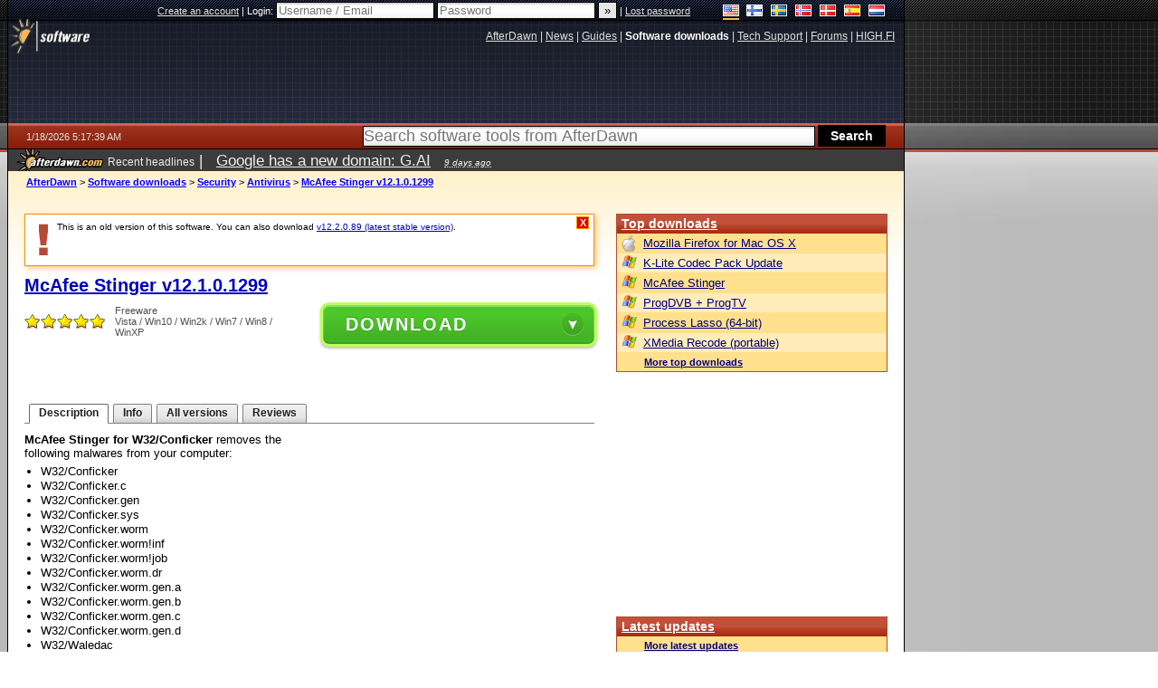

--- FILE ---
content_type: text/html;charset=windows-1252
request_url: https://www.afterdawn.com/software/security/antivirus/mcafee_stinger_w32conficker.cfm/v12_1_0_1299
body_size: 38654
content:


















	
	

		

		
<!-- going into secondary template -->







	<!DOCTYPE html PUBLIC "-//W3C//DTD XHTML 1.0 Strict//EN" "https://www.w3.org/TR/xhtml1/DTD/xhtml1-strict.dtd">

<html xmlns="https://www.w3.org/1999/xhtml" xml:lang="en" xmlns:og="https://opengraphprotocol.org/schema/" xmlns:fb="https://www.facebook.com/2008/fbml">


	<head>
		<meta http-equiv="X-UA-Compatible" content="IE=9; IE=8; IE=7; IE=EDGE" />
		<title>Download McAfee Stinger v12.1.0.1299 (freeware) - AfterDawn: Software downloads</title>
		<meta http-equiv="Content-Type" content="text/html; charset=windows-1252" />
		
			
			
<script type="text/javascript">(window.NREUM||(NREUM={})).init={ajax:{deny_list:["bam.nr-data.net"]},feature_flags:["soft_nav"]};(window.NREUM||(NREUM={})).loader_config={licenseKey:"a60c345c66",applicationID:"68128913",browserID:"73307292"};;/*! For license information please see nr-loader-rum-1.308.0.min.js.LICENSE.txt */
(()=>{var e,t,r={163:(e,t,r)=>{"use strict";r.d(t,{j:()=>E});var n=r(384),i=r(1741);var a=r(2555);r(860).K7.genericEvents;const s="experimental.resources",o="register",c=e=>{if(!e||"string"!=typeof e)return!1;try{document.createDocumentFragment().querySelector(e)}catch{return!1}return!0};var d=r(2614),u=r(944),l=r(8122);const f="[data-nr-mask]",g=e=>(0,l.a)(e,(()=>{const e={feature_flags:[],experimental:{allow_registered_children:!1,resources:!1},mask_selector:"*",block_selector:"[data-nr-block]",mask_input_options:{color:!1,date:!1,"datetime-local":!1,email:!1,month:!1,number:!1,range:!1,search:!1,tel:!1,text:!1,time:!1,url:!1,week:!1,textarea:!1,select:!1,password:!0}};return{ajax:{deny_list:void 0,block_internal:!0,enabled:!0,autoStart:!0},api:{get allow_registered_children(){return e.feature_flags.includes(o)||e.experimental.allow_registered_children},set allow_registered_children(t){e.experimental.allow_registered_children=t},duplicate_registered_data:!1},browser_consent_mode:{enabled:!1},distributed_tracing:{enabled:void 0,exclude_newrelic_header:void 0,cors_use_newrelic_header:void 0,cors_use_tracecontext_headers:void 0,allowed_origins:void 0},get feature_flags(){return e.feature_flags},set feature_flags(t){e.feature_flags=t},generic_events:{enabled:!0,autoStart:!0},harvest:{interval:30},jserrors:{enabled:!0,autoStart:!0},logging:{enabled:!0,autoStart:!0},metrics:{enabled:!0,autoStart:!0},obfuscate:void 0,page_action:{enabled:!0},page_view_event:{enabled:!0,autoStart:!0},page_view_timing:{enabled:!0,autoStart:!0},performance:{capture_marks:!1,capture_measures:!1,capture_detail:!0,resources:{get enabled(){return e.feature_flags.includes(s)||e.experimental.resources},set enabled(t){e.experimental.resources=t},asset_types:[],first_party_domains:[],ignore_newrelic:!0}},privacy:{cookies_enabled:!0},proxy:{assets:void 0,beacon:void 0},session:{expiresMs:d.wk,inactiveMs:d.BB},session_replay:{autoStart:!0,enabled:!1,preload:!1,sampling_rate:10,error_sampling_rate:100,collect_fonts:!1,inline_images:!1,fix_stylesheets:!0,mask_all_inputs:!0,get mask_text_selector(){return e.mask_selector},set mask_text_selector(t){c(t)?e.mask_selector="".concat(t,",").concat(f):""===t||null===t?e.mask_selector=f:(0,u.R)(5,t)},get block_class(){return"nr-block"},get ignore_class(){return"nr-ignore"},get mask_text_class(){return"nr-mask"},get block_selector(){return e.block_selector},set block_selector(t){c(t)?e.block_selector+=",".concat(t):""!==t&&(0,u.R)(6,t)},get mask_input_options(){return e.mask_input_options},set mask_input_options(t){t&&"object"==typeof t?e.mask_input_options={...t,password:!0}:(0,u.R)(7,t)}},session_trace:{enabled:!0,autoStart:!0},soft_navigations:{enabled:!0,autoStart:!0},spa:{enabled:!0,autoStart:!0},ssl:void 0,user_actions:{enabled:!0,elementAttributes:["id","className","tagName","type"]}}})());var p=r(6154),m=r(9324);let h=0;const v={buildEnv:m.F3,distMethod:m.Xs,version:m.xv,originTime:p.WN},b={consented:!1},y={appMetadata:{},get consented(){return this.session?.state?.consent||b.consented},set consented(e){b.consented=e},customTransaction:void 0,denyList:void 0,disabled:!1,harvester:void 0,isolatedBacklog:!1,isRecording:!1,loaderType:void 0,maxBytes:3e4,obfuscator:void 0,onerror:void 0,ptid:void 0,releaseIds:{},session:void 0,timeKeeper:void 0,registeredEntities:[],jsAttributesMetadata:{bytes:0},get harvestCount(){return++h}},_=e=>{const t=(0,l.a)(e,y),r=Object.keys(v).reduce((e,t)=>(e[t]={value:v[t],writable:!1,configurable:!0,enumerable:!0},e),{});return Object.defineProperties(t,r)};var w=r(5701);const x=e=>{const t=e.startsWith("http");e+="/",r.p=t?e:"https://"+e};var R=r(7836),k=r(3241);const A={accountID:void 0,trustKey:void 0,agentID:void 0,licenseKey:void 0,applicationID:void 0,xpid:void 0},S=e=>(0,l.a)(e,A),T=new Set;function E(e,t={},r,s){let{init:o,info:c,loader_config:d,runtime:u={},exposed:l=!0}=t;if(!c){const e=(0,n.pV)();o=e.init,c=e.info,d=e.loader_config}e.init=g(o||{}),e.loader_config=S(d||{}),c.jsAttributes??={},p.bv&&(c.jsAttributes.isWorker=!0),e.info=(0,a.D)(c);const f=e.init,m=[c.beacon,c.errorBeacon];T.has(e.agentIdentifier)||(f.proxy.assets&&(x(f.proxy.assets),m.push(f.proxy.assets)),f.proxy.beacon&&m.push(f.proxy.beacon),e.beacons=[...m],function(e){const t=(0,n.pV)();Object.getOwnPropertyNames(i.W.prototype).forEach(r=>{const n=i.W.prototype[r];if("function"!=typeof n||"constructor"===n)return;let a=t[r];e[r]&&!1!==e.exposed&&"micro-agent"!==e.runtime?.loaderType&&(t[r]=(...t)=>{const n=e[r](...t);return a?a(...t):n})})}(e),(0,n.US)("activatedFeatures",w.B)),u.denyList=[...f.ajax.deny_list||[],...f.ajax.block_internal?m:[]],u.ptid=e.agentIdentifier,u.loaderType=r,e.runtime=_(u),T.has(e.agentIdentifier)||(e.ee=R.ee.get(e.agentIdentifier),e.exposed=l,(0,k.W)({agentIdentifier:e.agentIdentifier,drained:!!w.B?.[e.agentIdentifier],type:"lifecycle",name:"initialize",feature:void 0,data:e.config})),T.add(e.agentIdentifier)}},384:(e,t,r)=>{"use strict";r.d(t,{NT:()=>s,US:()=>u,Zm:()=>o,bQ:()=>d,dV:()=>c,pV:()=>l});var n=r(6154),i=r(1863),a=r(1910);const s={beacon:"bam.nr-data.net",errorBeacon:"bam.nr-data.net"};function o(){return n.gm.NREUM||(n.gm.NREUM={}),void 0===n.gm.newrelic&&(n.gm.newrelic=n.gm.NREUM),n.gm.NREUM}function c(){let e=o();return e.o||(e.o={ST:n.gm.setTimeout,SI:n.gm.setImmediate||n.gm.setInterval,CT:n.gm.clearTimeout,XHR:n.gm.XMLHttpRequest,REQ:n.gm.Request,EV:n.gm.Event,PR:n.gm.Promise,MO:n.gm.MutationObserver,FETCH:n.gm.fetch,WS:n.gm.WebSocket},(0,a.i)(...Object.values(e.o))),e}function d(e,t){let r=o();r.initializedAgents??={},t.initializedAt={ms:(0,i.t)(),date:new Date},r.initializedAgents[e]=t}function u(e,t){o()[e]=t}function l(){return function(){let e=o();const t=e.info||{};e.info={beacon:s.beacon,errorBeacon:s.errorBeacon,...t}}(),function(){let e=o();const t=e.init||{};e.init={...t}}(),c(),function(){let e=o();const t=e.loader_config||{};e.loader_config={...t}}(),o()}},782:(e,t,r)=>{"use strict";r.d(t,{T:()=>n});const n=r(860).K7.pageViewTiming},860:(e,t,r)=>{"use strict";r.d(t,{$J:()=>u,K7:()=>c,P3:()=>d,XX:()=>i,Yy:()=>o,df:()=>a,qY:()=>n,v4:()=>s});const n="events",i="jserrors",a="browser/blobs",s="rum",o="browser/logs",c={ajax:"ajax",genericEvents:"generic_events",jserrors:i,logging:"logging",metrics:"metrics",pageAction:"page_action",pageViewEvent:"page_view_event",pageViewTiming:"page_view_timing",sessionReplay:"session_replay",sessionTrace:"session_trace",softNav:"soft_navigations",spa:"spa"},d={[c.pageViewEvent]:1,[c.pageViewTiming]:2,[c.metrics]:3,[c.jserrors]:4,[c.spa]:5,[c.ajax]:6,[c.sessionTrace]:7,[c.softNav]:8,[c.sessionReplay]:9,[c.logging]:10,[c.genericEvents]:11},u={[c.pageViewEvent]:s,[c.pageViewTiming]:n,[c.ajax]:n,[c.spa]:n,[c.softNav]:n,[c.metrics]:i,[c.jserrors]:i,[c.sessionTrace]:a,[c.sessionReplay]:a,[c.logging]:o,[c.genericEvents]:"ins"}},944:(e,t,r)=>{"use strict";r.d(t,{R:()=>i});var n=r(3241);function i(e,t){"function"==typeof console.debug&&(console.debug("New Relic Warning: https://github.com/newrelic/newrelic-browser-agent/blob/main/docs/warning-codes.md#".concat(e),t),(0,n.W)({agentIdentifier:null,drained:null,type:"data",name:"warn",feature:"warn",data:{code:e,secondary:t}}))}},1687:(e,t,r)=>{"use strict";r.d(t,{Ak:()=>d,Ze:()=>f,x3:()=>u});var n=r(3241),i=r(7836),a=r(3606),s=r(860),o=r(2646);const c={};function d(e,t){const r={staged:!1,priority:s.P3[t]||0};l(e),c[e].get(t)||c[e].set(t,r)}function u(e,t){e&&c[e]&&(c[e].get(t)&&c[e].delete(t),p(e,t,!1),c[e].size&&g(e))}function l(e){if(!e)throw new Error("agentIdentifier required");c[e]||(c[e]=new Map)}function f(e="",t="feature",r=!1){if(l(e),!e||!c[e].get(t)||r)return p(e,t);c[e].get(t).staged=!0,g(e)}function g(e){const t=Array.from(c[e]);t.every(([e,t])=>t.staged)&&(t.sort((e,t)=>e[1].priority-t[1].priority),t.forEach(([t])=>{c[e].delete(t),p(e,t)}))}function p(e,t,r=!0){const s=e?i.ee.get(e):i.ee,c=a.i.handlers;if(!s.aborted&&s.backlog&&c){if((0,n.W)({agentIdentifier:e,type:"lifecycle",name:"drain",feature:t}),r){const e=s.backlog[t],r=c[t];if(r){for(let t=0;e&&t<e.length;++t)m(e[t],r);Object.entries(r).forEach(([e,t])=>{Object.values(t||{}).forEach(t=>{t[0]?.on&&t[0]?.context()instanceof o.y&&t[0].on(e,t[1])})})}}s.isolatedBacklog||delete c[t],s.backlog[t]=null,s.emit("drain-"+t,[])}}function m(e,t){var r=e[1];Object.values(t[r]||{}).forEach(t=>{var r=e[0];if(t[0]===r){var n=t[1],i=e[3],a=e[2];n.apply(i,a)}})}},1738:(e,t,r)=>{"use strict";r.d(t,{U:()=>g,Y:()=>f});var n=r(3241),i=r(9908),a=r(1863),s=r(944),o=r(5701),c=r(3969),d=r(8362),u=r(860),l=r(4261);function f(e,t,r,a){const f=a||r;!f||f[e]&&f[e]!==d.d.prototype[e]||(f[e]=function(){(0,i.p)(c.xV,["API/"+e+"/called"],void 0,u.K7.metrics,r.ee),(0,n.W)({agentIdentifier:r.agentIdentifier,drained:!!o.B?.[r.agentIdentifier],type:"data",name:"api",feature:l.Pl+e,data:{}});try{return t.apply(this,arguments)}catch(e){(0,s.R)(23,e)}})}function g(e,t,r,n,s){const o=e.info;null===r?delete o.jsAttributes[t]:o.jsAttributes[t]=r,(s||null===r)&&(0,i.p)(l.Pl+n,[(0,a.t)(),t,r],void 0,"session",e.ee)}},1741:(e,t,r)=>{"use strict";r.d(t,{W:()=>a});var n=r(944),i=r(4261);class a{#e(e,...t){if(this[e]!==a.prototype[e])return this[e](...t);(0,n.R)(35,e)}addPageAction(e,t){return this.#e(i.hG,e,t)}register(e){return this.#e(i.eY,e)}recordCustomEvent(e,t){return this.#e(i.fF,e,t)}setPageViewName(e,t){return this.#e(i.Fw,e,t)}setCustomAttribute(e,t,r){return this.#e(i.cD,e,t,r)}noticeError(e,t){return this.#e(i.o5,e,t)}setUserId(e,t=!1){return this.#e(i.Dl,e,t)}setApplicationVersion(e){return this.#e(i.nb,e)}setErrorHandler(e){return this.#e(i.bt,e)}addRelease(e,t){return this.#e(i.k6,e,t)}log(e,t){return this.#e(i.$9,e,t)}start(){return this.#e(i.d3)}finished(e){return this.#e(i.BL,e)}recordReplay(){return this.#e(i.CH)}pauseReplay(){return this.#e(i.Tb)}addToTrace(e){return this.#e(i.U2,e)}setCurrentRouteName(e){return this.#e(i.PA,e)}interaction(e){return this.#e(i.dT,e)}wrapLogger(e,t,r){return this.#e(i.Wb,e,t,r)}measure(e,t){return this.#e(i.V1,e,t)}consent(e){return this.#e(i.Pv,e)}}},1863:(e,t,r)=>{"use strict";function n(){return Math.floor(performance.now())}r.d(t,{t:()=>n})},1910:(e,t,r)=>{"use strict";r.d(t,{i:()=>a});var n=r(944);const i=new Map;function a(...e){return e.every(e=>{if(i.has(e))return i.get(e);const t="function"==typeof e?e.toString():"",r=t.includes("[native code]"),a=t.includes("nrWrapper");return r||a||(0,n.R)(64,e?.name||t),i.set(e,r),r})}},2555:(e,t,r)=>{"use strict";r.d(t,{D:()=>o,f:()=>s});var n=r(384),i=r(8122);const a={beacon:n.NT.beacon,errorBeacon:n.NT.errorBeacon,licenseKey:void 0,applicationID:void 0,sa:void 0,queueTime:void 0,applicationTime:void 0,ttGuid:void 0,user:void 0,account:void 0,product:void 0,extra:void 0,jsAttributes:{},userAttributes:void 0,atts:void 0,transactionName:void 0,tNamePlain:void 0};function s(e){try{return!!e.licenseKey&&!!e.errorBeacon&&!!e.applicationID}catch(e){return!1}}const o=e=>(0,i.a)(e,a)},2614:(e,t,r)=>{"use strict";r.d(t,{BB:()=>s,H3:()=>n,g:()=>d,iL:()=>c,tS:()=>o,uh:()=>i,wk:()=>a});const n="NRBA",i="SESSION",a=144e5,s=18e5,o={STARTED:"session-started",PAUSE:"session-pause",RESET:"session-reset",RESUME:"session-resume",UPDATE:"session-update"},c={SAME_TAB:"same-tab",CROSS_TAB:"cross-tab"},d={OFF:0,FULL:1,ERROR:2}},2646:(e,t,r)=>{"use strict";r.d(t,{y:()=>n});class n{constructor(e){this.contextId=e}}},2843:(e,t,r)=>{"use strict";r.d(t,{G:()=>a,u:()=>i});var n=r(3878);function i(e,t=!1,r,i){(0,n.DD)("visibilitychange",function(){if(t)return void("hidden"===document.visibilityState&&e());e(document.visibilityState)},r,i)}function a(e,t,r){(0,n.sp)("pagehide",e,t,r)}},3241:(e,t,r)=>{"use strict";r.d(t,{W:()=>a});var n=r(6154);const i="newrelic";function a(e={}){try{n.gm.dispatchEvent(new CustomEvent(i,{detail:e}))}catch(e){}}},3606:(e,t,r)=>{"use strict";r.d(t,{i:()=>a});var n=r(9908);a.on=s;var i=a.handlers={};function a(e,t,r,a){s(a||n.d,i,e,t,r)}function s(e,t,r,i,a){a||(a="feature"),e||(e=n.d);var s=t[a]=t[a]||{};(s[r]=s[r]||[]).push([e,i])}},3878:(e,t,r)=>{"use strict";function n(e,t){return{capture:e,passive:!1,signal:t}}function i(e,t,r=!1,i){window.addEventListener(e,t,n(r,i))}function a(e,t,r=!1,i){document.addEventListener(e,t,n(r,i))}r.d(t,{DD:()=>a,jT:()=>n,sp:()=>i})},3969:(e,t,r)=>{"use strict";r.d(t,{TZ:()=>n,XG:()=>o,rs:()=>i,xV:()=>s,z_:()=>a});const n=r(860).K7.metrics,i="sm",a="cm",s="storeSupportabilityMetrics",o="storeEventMetrics"},4234:(e,t,r)=>{"use strict";r.d(t,{W:()=>a});var n=r(7836),i=r(1687);class a{constructor(e,t){this.agentIdentifier=e,this.ee=n.ee.get(e),this.featureName=t,this.blocked=!1}deregisterDrain(){(0,i.x3)(this.agentIdentifier,this.featureName)}}},4261:(e,t,r)=>{"use strict";r.d(t,{$9:()=>d,BL:()=>o,CH:()=>g,Dl:()=>_,Fw:()=>y,PA:()=>h,Pl:()=>n,Pv:()=>k,Tb:()=>l,U2:()=>a,V1:()=>R,Wb:()=>x,bt:()=>b,cD:()=>v,d3:()=>w,dT:()=>c,eY:()=>p,fF:()=>f,hG:()=>i,k6:()=>s,nb:()=>m,o5:()=>u});const n="api-",i="addPageAction",a="addToTrace",s="addRelease",o="finished",c="interaction",d="log",u="noticeError",l="pauseReplay",f="recordCustomEvent",g="recordReplay",p="register",m="setApplicationVersion",h="setCurrentRouteName",v="setCustomAttribute",b="setErrorHandler",y="setPageViewName",_="setUserId",w="start",x="wrapLogger",R="measure",k="consent"},5289:(e,t,r)=>{"use strict";r.d(t,{GG:()=>s,Qr:()=>c,sB:()=>o});var n=r(3878),i=r(6389);function a(){return"undefined"==typeof document||"complete"===document.readyState}function s(e,t){if(a())return e();const r=(0,i.J)(e),s=setInterval(()=>{a()&&(clearInterval(s),r())},500);(0,n.sp)("load",r,t)}function o(e){if(a())return e();(0,n.DD)("DOMContentLoaded",e)}function c(e){if(a())return e();(0,n.sp)("popstate",e)}},5607:(e,t,r)=>{"use strict";r.d(t,{W:()=>n});const n=(0,r(9566).bz)()},5701:(e,t,r)=>{"use strict";r.d(t,{B:()=>a,t:()=>s});var n=r(3241);const i=new Set,a={};function s(e,t){const r=t.agentIdentifier;a[r]??={},e&&"object"==typeof e&&(i.has(r)||(t.ee.emit("rumresp",[e]),a[r]=e,i.add(r),(0,n.W)({agentIdentifier:r,loaded:!0,drained:!0,type:"lifecycle",name:"load",feature:void 0,data:e})))}},6154:(e,t,r)=>{"use strict";r.d(t,{OF:()=>c,RI:()=>i,WN:()=>u,bv:()=>a,eN:()=>l,gm:()=>s,mw:()=>o,sb:()=>d});var n=r(1863);const i="undefined"!=typeof window&&!!window.document,a="undefined"!=typeof WorkerGlobalScope&&("undefined"!=typeof self&&self instanceof WorkerGlobalScope&&self.navigator instanceof WorkerNavigator||"undefined"!=typeof globalThis&&globalThis instanceof WorkerGlobalScope&&globalThis.navigator instanceof WorkerNavigator),s=i?window:"undefined"!=typeof WorkerGlobalScope&&("undefined"!=typeof self&&self instanceof WorkerGlobalScope&&self||"undefined"!=typeof globalThis&&globalThis instanceof WorkerGlobalScope&&globalThis),o=Boolean("hidden"===s?.document?.visibilityState),c=/iPad|iPhone|iPod/.test(s.navigator?.userAgent),d=c&&"undefined"==typeof SharedWorker,u=((()=>{const e=s.navigator?.userAgent?.match(/Firefox[/\s](\d+\.\d+)/);Array.isArray(e)&&e.length>=2&&e[1]})(),Date.now()-(0,n.t)()),l=()=>"undefined"!=typeof PerformanceNavigationTiming&&s?.performance?.getEntriesByType("navigation")?.[0]?.responseStart},6389:(e,t,r)=>{"use strict";function n(e,t=500,r={}){const n=r?.leading||!1;let i;return(...r)=>{n&&void 0===i&&(e.apply(this,r),i=setTimeout(()=>{i=clearTimeout(i)},t)),n||(clearTimeout(i),i=setTimeout(()=>{e.apply(this,r)},t))}}function i(e){let t=!1;return(...r)=>{t||(t=!0,e.apply(this,r))}}r.d(t,{J:()=>i,s:()=>n})},6630:(e,t,r)=>{"use strict";r.d(t,{T:()=>n});const n=r(860).K7.pageViewEvent},7699:(e,t,r)=>{"use strict";r.d(t,{It:()=>a,KC:()=>o,No:()=>i,qh:()=>s});var n=r(860);const i=16e3,a=1e6,s="SESSION_ERROR",o={[n.K7.logging]:!0,[n.K7.genericEvents]:!1,[n.K7.jserrors]:!1,[n.K7.ajax]:!1}},7836:(e,t,r)=>{"use strict";r.d(t,{P:()=>o,ee:()=>c});var n=r(384),i=r(8990),a=r(2646),s=r(5607);const o="nr@context:".concat(s.W),c=function e(t,r){var n={},s={},u={},l=!1;try{l=16===r.length&&d.initializedAgents?.[r]?.runtime.isolatedBacklog}catch(e){}var f={on:p,addEventListener:p,removeEventListener:function(e,t){var r=n[e];if(!r)return;for(var i=0;i<r.length;i++)r[i]===t&&r.splice(i,1)},emit:function(e,r,n,i,a){!1!==a&&(a=!0);if(c.aborted&&!i)return;t&&a&&t.emit(e,r,n);var o=g(n);m(e).forEach(e=>{e.apply(o,r)});var d=v()[s[e]];d&&d.push([f,e,r,o]);return o},get:h,listeners:m,context:g,buffer:function(e,t){const r=v();if(t=t||"feature",f.aborted)return;Object.entries(e||{}).forEach(([e,n])=>{s[n]=t,t in r||(r[t]=[])})},abort:function(){f._aborted=!0,Object.keys(f.backlog).forEach(e=>{delete f.backlog[e]})},isBuffering:function(e){return!!v()[s[e]]},debugId:r,backlog:l?{}:t&&"object"==typeof t.backlog?t.backlog:{},isolatedBacklog:l};return Object.defineProperty(f,"aborted",{get:()=>{let e=f._aborted||!1;return e||(t&&(e=t.aborted),e)}}),f;function g(e){return e&&e instanceof a.y?e:e?(0,i.I)(e,o,()=>new a.y(o)):new a.y(o)}function p(e,t){n[e]=m(e).concat(t)}function m(e){return n[e]||[]}function h(t){return u[t]=u[t]||e(f,t)}function v(){return f.backlog}}(void 0,"globalEE"),d=(0,n.Zm)();d.ee||(d.ee=c)},8122:(e,t,r)=>{"use strict";r.d(t,{a:()=>i});var n=r(944);function i(e,t){try{if(!e||"object"!=typeof e)return(0,n.R)(3);if(!t||"object"!=typeof t)return(0,n.R)(4);const r=Object.create(Object.getPrototypeOf(t),Object.getOwnPropertyDescriptors(t)),a=0===Object.keys(r).length?e:r;for(let s in a)if(void 0!==e[s])try{if(null===e[s]){r[s]=null;continue}Array.isArray(e[s])&&Array.isArray(t[s])?r[s]=Array.from(new Set([...e[s],...t[s]])):"object"==typeof e[s]&&"object"==typeof t[s]?r[s]=i(e[s],t[s]):r[s]=e[s]}catch(e){r[s]||(0,n.R)(1,e)}return r}catch(e){(0,n.R)(2,e)}}},8362:(e,t,r)=>{"use strict";r.d(t,{d:()=>a});var n=r(9566),i=r(1741);class a extends i.W{agentIdentifier=(0,n.LA)(16)}},8374:(e,t,r)=>{r.nc=(()=>{try{return document?.currentScript?.nonce}catch(e){}return""})()},8990:(e,t,r)=>{"use strict";r.d(t,{I:()=>i});var n=Object.prototype.hasOwnProperty;function i(e,t,r){if(n.call(e,t))return e[t];var i=r();if(Object.defineProperty&&Object.keys)try{return Object.defineProperty(e,t,{value:i,writable:!0,enumerable:!1}),i}catch(e){}return e[t]=i,i}},9324:(e,t,r)=>{"use strict";r.d(t,{F3:()=>i,Xs:()=>a,xv:()=>n});const n="1.308.0",i="PROD",a="CDN"},9566:(e,t,r)=>{"use strict";r.d(t,{LA:()=>o,bz:()=>s});var n=r(6154);const i="xxxxxxxx-xxxx-4xxx-yxxx-xxxxxxxxxxxx";function a(e,t){return e?15&e[t]:16*Math.random()|0}function s(){const e=n.gm?.crypto||n.gm?.msCrypto;let t,r=0;return e&&e.getRandomValues&&(t=e.getRandomValues(new Uint8Array(30))),i.split("").map(e=>"x"===e?a(t,r++).toString(16):"y"===e?(3&a()|8).toString(16):e).join("")}function o(e){const t=n.gm?.crypto||n.gm?.msCrypto;let r,i=0;t&&t.getRandomValues&&(r=t.getRandomValues(new Uint8Array(e)));const s=[];for(var o=0;o<e;o++)s.push(a(r,i++).toString(16));return s.join("")}},9908:(e,t,r)=>{"use strict";r.d(t,{d:()=>n,p:()=>i});var n=r(7836).ee.get("handle");function i(e,t,r,i,a){a?(a.buffer([e],i),a.emit(e,t,r)):(n.buffer([e],i),n.emit(e,t,r))}}},n={};function i(e){var t=n[e];if(void 0!==t)return t.exports;var a=n[e]={exports:{}};return r[e](a,a.exports,i),a.exports}i.m=r,i.d=(e,t)=>{for(var r in t)i.o(t,r)&&!i.o(e,r)&&Object.defineProperty(e,r,{enumerable:!0,get:t[r]})},i.f={},i.e=e=>Promise.all(Object.keys(i.f).reduce((t,r)=>(i.f[r](e,t),t),[])),i.u=e=>"nr-rum-1.308.0.min.js",i.o=(e,t)=>Object.prototype.hasOwnProperty.call(e,t),e={},t="NRBA-1.308.0.PROD:",i.l=(r,n,a,s)=>{if(e[r])e[r].push(n);else{var o,c;if(void 0!==a)for(var d=document.getElementsByTagName("script"),u=0;u<d.length;u++){var l=d[u];if(l.getAttribute("src")==r||l.getAttribute("data-webpack")==t+a){o=l;break}}if(!o){c=!0;var f={296:"sha512-+MIMDsOcckGXa1EdWHqFNv7P+JUkd5kQwCBr3KE6uCvnsBNUrdSt4a/3/L4j4TxtnaMNjHpza2/erNQbpacJQA=="};(o=document.createElement("script")).charset="utf-8",i.nc&&o.setAttribute("nonce",i.nc),o.setAttribute("data-webpack",t+a),o.src=r,0!==o.src.indexOf(window.location.origin+"/")&&(o.crossOrigin="anonymous"),f[s]&&(o.integrity=f[s])}e[r]=[n];var g=(t,n)=>{o.onerror=o.onload=null,clearTimeout(p);var i=e[r];if(delete e[r],o.parentNode&&o.parentNode.removeChild(o),i&&i.forEach(e=>e(n)),t)return t(n)},p=setTimeout(g.bind(null,void 0,{type:"timeout",target:o}),12e4);o.onerror=g.bind(null,o.onerror),o.onload=g.bind(null,o.onload),c&&document.head.appendChild(o)}},i.r=e=>{"undefined"!=typeof Symbol&&Symbol.toStringTag&&Object.defineProperty(e,Symbol.toStringTag,{value:"Module"}),Object.defineProperty(e,"__esModule",{value:!0})},i.p="https://js-agent.newrelic.com/",(()=>{var e={374:0,840:0};i.f.j=(t,r)=>{var n=i.o(e,t)?e[t]:void 0;if(0!==n)if(n)r.push(n[2]);else{var a=new Promise((r,i)=>n=e[t]=[r,i]);r.push(n[2]=a);var s=i.p+i.u(t),o=new Error;i.l(s,r=>{if(i.o(e,t)&&(0!==(n=e[t])&&(e[t]=void 0),n)){var a=r&&("load"===r.type?"missing":r.type),s=r&&r.target&&r.target.src;o.message="Loading chunk "+t+" failed: ("+a+": "+s+")",o.name="ChunkLoadError",o.type=a,o.request=s,n[1](o)}},"chunk-"+t,t)}};var t=(t,r)=>{var n,a,[s,o,c]=r,d=0;if(s.some(t=>0!==e[t])){for(n in o)i.o(o,n)&&(i.m[n]=o[n]);if(c)c(i)}for(t&&t(r);d<s.length;d++)a=s[d],i.o(e,a)&&e[a]&&e[a][0](),e[a]=0},r=self["webpackChunk:NRBA-1.308.0.PROD"]=self["webpackChunk:NRBA-1.308.0.PROD"]||[];r.forEach(t.bind(null,0)),r.push=t.bind(null,r.push.bind(r))})(),(()=>{"use strict";i(8374);var e=i(8362),t=i(860);const r=Object.values(t.K7);var n=i(163);var a=i(9908),s=i(1863),o=i(4261),c=i(1738);var d=i(1687),u=i(4234),l=i(5289),f=i(6154),g=i(944),p=i(384);const m=e=>f.RI&&!0===e?.privacy.cookies_enabled;function h(e){return!!(0,p.dV)().o.MO&&m(e)&&!0===e?.session_trace.enabled}var v=i(6389),b=i(7699);class y extends u.W{constructor(e,t){super(e.agentIdentifier,t),this.agentRef=e,this.abortHandler=void 0,this.featAggregate=void 0,this.loadedSuccessfully=void 0,this.onAggregateImported=new Promise(e=>{this.loadedSuccessfully=e}),this.deferred=Promise.resolve(),!1===e.init[this.featureName].autoStart?this.deferred=new Promise((t,r)=>{this.ee.on("manual-start-all",(0,v.J)(()=>{(0,d.Ak)(e.agentIdentifier,this.featureName),t()}))}):(0,d.Ak)(e.agentIdentifier,t)}importAggregator(e,t,r={}){if(this.featAggregate)return;const n=async()=>{let n;await this.deferred;try{if(m(e.init)){const{setupAgentSession:t}=await i.e(296).then(i.bind(i,3305));n=t(e)}}catch(e){(0,g.R)(20,e),this.ee.emit("internal-error",[e]),(0,a.p)(b.qh,[e],void 0,this.featureName,this.ee)}try{if(!this.#t(this.featureName,n,e.init))return(0,d.Ze)(this.agentIdentifier,this.featureName),void this.loadedSuccessfully(!1);const{Aggregate:i}=await t();this.featAggregate=new i(e,r),e.runtime.harvester.initializedAggregates.push(this.featAggregate),this.loadedSuccessfully(!0)}catch(e){(0,g.R)(34,e),this.abortHandler?.(),(0,d.Ze)(this.agentIdentifier,this.featureName,!0),this.loadedSuccessfully(!1),this.ee&&this.ee.abort()}};f.RI?(0,l.GG)(()=>n(),!0):n()}#t(e,r,n){if(this.blocked)return!1;switch(e){case t.K7.sessionReplay:return h(n)&&!!r;case t.K7.sessionTrace:return!!r;default:return!0}}}var _=i(6630),w=i(2614),x=i(3241);class R extends y{static featureName=_.T;constructor(e){var t;super(e,_.T),this.setupInspectionEvents(e.agentIdentifier),t=e,(0,c.Y)(o.Fw,function(e,r){"string"==typeof e&&("/"!==e.charAt(0)&&(e="/"+e),t.runtime.customTransaction=(r||"http://custom.transaction")+e,(0,a.p)(o.Pl+o.Fw,[(0,s.t)()],void 0,void 0,t.ee))},t),this.importAggregator(e,()=>i.e(296).then(i.bind(i,3943)))}setupInspectionEvents(e){const t=(t,r)=>{t&&(0,x.W)({agentIdentifier:e,timeStamp:t.timeStamp,loaded:"complete"===t.target.readyState,type:"window",name:r,data:t.target.location+""})};(0,l.sB)(e=>{t(e,"DOMContentLoaded")}),(0,l.GG)(e=>{t(e,"load")}),(0,l.Qr)(e=>{t(e,"navigate")}),this.ee.on(w.tS.UPDATE,(t,r)=>{(0,x.W)({agentIdentifier:e,type:"lifecycle",name:"session",data:r})})}}class k extends e.d{constructor(e){var t;(super(),f.gm)?(this.features={},(0,p.bQ)(this.agentIdentifier,this),this.desiredFeatures=new Set(e.features||[]),this.desiredFeatures.add(R),(0,n.j)(this,e,e.loaderType||"agent"),t=this,(0,c.Y)(o.cD,function(e,r,n=!1){if("string"==typeof e){if(["string","number","boolean"].includes(typeof r)||null===r)return(0,c.U)(t,e,r,o.cD,n);(0,g.R)(40,typeof r)}else(0,g.R)(39,typeof e)},t),function(e){(0,c.Y)(o.Dl,function(t,r=!1){if("string"!=typeof t&&null!==t)return void(0,g.R)(41,typeof t);const n=e.info.jsAttributes["enduser.id"];r&&null!=n&&n!==t?(0,a.p)(o.Pl+"setUserIdAndResetSession",[t],void 0,"session",e.ee):(0,c.U)(e,"enduser.id",t,o.Dl,!0)},e)}(this),function(e){(0,c.Y)(o.nb,function(t){if("string"==typeof t||null===t)return(0,c.U)(e,"application.version",t,o.nb,!1);(0,g.R)(42,typeof t)},e)}(this),function(e){(0,c.Y)(o.d3,function(){e.ee.emit("manual-start-all")},e)}(this),function(e){(0,c.Y)(o.Pv,function(t=!0){if("boolean"==typeof t){if((0,a.p)(o.Pl+o.Pv,[t],void 0,"session",e.ee),e.runtime.consented=t,t){const t=e.features.page_view_event;t.onAggregateImported.then(e=>{const r=t.featAggregate;e&&!r.sentRum&&r.sendRum()})}}else(0,g.R)(65,typeof t)},e)}(this),this.run()):(0,g.R)(21)}get config(){return{info:this.info,init:this.init,loader_config:this.loader_config,runtime:this.runtime}}get api(){return this}run(){try{const e=function(e){const t={};return r.forEach(r=>{t[r]=!!e[r]?.enabled}),t}(this.init),n=[...this.desiredFeatures];n.sort((e,r)=>t.P3[e.featureName]-t.P3[r.featureName]),n.forEach(r=>{if(!e[r.featureName]&&r.featureName!==t.K7.pageViewEvent)return;if(r.featureName===t.K7.spa)return void(0,g.R)(67);const n=function(e){switch(e){case t.K7.ajax:return[t.K7.jserrors];case t.K7.sessionTrace:return[t.K7.ajax,t.K7.pageViewEvent];case t.K7.sessionReplay:return[t.K7.sessionTrace];case t.K7.pageViewTiming:return[t.K7.pageViewEvent];default:return[]}}(r.featureName).filter(e=>!(e in this.features));n.length>0&&(0,g.R)(36,{targetFeature:r.featureName,missingDependencies:n}),this.features[r.featureName]=new r(this)})}catch(e){(0,g.R)(22,e);for(const e in this.features)this.features[e].abortHandler?.();const t=(0,p.Zm)();delete t.initializedAgents[this.agentIdentifier]?.features,delete this.sharedAggregator;return t.ee.get(this.agentIdentifier).abort(),!1}}}var A=i(2843),S=i(782);class T extends y{static featureName=S.T;constructor(e){super(e,S.T),f.RI&&((0,A.u)(()=>(0,a.p)("docHidden",[(0,s.t)()],void 0,S.T,this.ee),!0),(0,A.G)(()=>(0,a.p)("winPagehide",[(0,s.t)()],void 0,S.T,this.ee)),this.importAggregator(e,()=>i.e(296).then(i.bind(i,2117))))}}var E=i(3969);class I extends y{static featureName=E.TZ;constructor(e){super(e,E.TZ),f.RI&&document.addEventListener("securitypolicyviolation",e=>{(0,a.p)(E.xV,["Generic/CSPViolation/Detected"],void 0,this.featureName,this.ee)}),this.importAggregator(e,()=>i.e(296).then(i.bind(i,9623)))}}new k({features:[R,T,I],loaderType:"lite"})})()})();</script>
			
		
		<link rel="shortcut icon" href="https://cdn.afterdawn.fi/v4/favicon.ico" />
		<link rel="apple-touch-icon" href="https://cdn.afterdawn.fi/v3/apple-touch-icon.png" type="image/png" />
		

		
			<link rel="preload" href="https://cdn.afterdawn.fi/min/g=dlcss&amp;1517511513" as="style">
			<link rel="stylesheet" type="text/css" href="https://cdn.afterdawn.fi/min/g=dlcss&amp;1517511513" />
		
<!--[if lte IE 7]>
<style type="text/css">#base-2 .centerSection { z-index: 6 !important; }</style>
<![endif]-->

		
			
	
	
		<script type="text/javascript">
			(function(){
				var localizedVersionMapping = {
					"spanish" : {
						url : "https://es.afterdawn.com/programas/seguridad/antivirus/mcafee_stinger_w32conficker.cfm",
						active : false,
						regexp : /google\.(es|com\.ar|co\.ve|cl|com\.co|com\.mx|com\.pe)/i
					},
					"norwegian" : {
						url : "https://no.afterdawn.com/nedlastinger/sikkerhet/antivirus/mcafee_stinger_w32conficker.cfm",
						active : false,
						regexp : /google\.no/i
					},
					"dutch" : {
						url : "https://nl.afterdawn.com/downloads/beveiliging/antivirus/mcafee_stinger_w32conficker.cfm",
						active : true,
						regexp : /google\.nl/i
					},
					"danish" : {
						url : "https://www.afterdawn.dk/downloads/sikkerhed/antivirus/mcafee_stinger_w32conficker.cfm",
						active : true,
						regexp : /google\.dk/i
					},
					"swedish" : {
						url : "http://sv.afterdawn.com/programvara/skrivbordsprogram/skrivbordssakerhet/mcafee_stinger_w32conficker.cfm",
						active : true,
						regexp : /google\.se/i
					}
				}
				for(language in localizedVersionMapping) {
					if(localizedVersionMapping[language]["active"] && document.referrer.match(localizedVersionMapping[language]["regexp"])) {
						window.location.href=localizedVersionMapping[language]["url"];
					}
				}
			})();
		</script>
	
	
	
	
		<link rel="alternate" hreflang="nl" href="https://nl.afterdawn.com/downloads/beveiliging/antivirus/mcafee_stinger_w32conficker.cfm">
	
	
		<link rel="alternate" hreflang="da" href="https://www.afterdawn.dk/downloads/sikkerhed/antivirus/mcafee_stinger_w32conficker.cfm">
	
	
		<link rel="alternate" hreflang="fi" href="https://www.download.fi/tietoturva/virustorjunta/mcafee_stinger_w32conficker.cfm">
	
	
		<link rel="alternate" hreflang="sv" href="http://sv.afterdawn.com/programvara/skrivbordsprogram/skrivbordssakerhet/mcafee_stinger_w32conficker.cfm">
	
	
		<link rel="alternate" hreflang="en" href="https://www.afterdawn.com/software/security/antivirus/mcafee_stinger_w32conficker.cfm">
	
	
	
			<meta property="og:title" content="McAfee Stinger" />
			<meta property="og:type" content="article" />
			<meta property="og:url" content="https://www.afterdawn.com/software/security/antivirus/mcafee_stinger_w32conficker.cfm/v12_1_0_1299" />
				<meta property="og:image" content="https://cdn.afterdawn.fi/screenshots/normal/17900.jpg" /> 
			<meta property="og:site_name" content="AfterDawn" />
			<meta property="fb:page_id" content="134850391475" />
			<meta property="fb:admins" content="722839037" />
		
		
		

		
			<link rel="manifest" href="/manifest.json" />
			<script src="https://cdn.onesignal.com/sdks/OneSignalSDK.js" async=""></script>
			<script>
			  var OneSignal = window.OneSignal || [];
			  OneSignal.push(function() {
				OneSignal.init({
				  appId: "4135f457-2bc9-4c01-921c-6f88048b2bec",
				});
			  	OneSignal.sendTag("siteLanguage", "adEngFull");
			  });
			</script>
		

		<meta http-equiv="Content-Language" content="en" />
		<meta name="Author" content="AfterDawn.com" />
		

		
			<link rel="alternate" type="application/rss+xml" href="http://rss.afterdawn.com/software_updates.xml" title="AfterDawn: Software updates" />
		
		
		
		
		<script type="text/javascript" src="https://ajax.googleapis.com/ajax/libs/jquery/1.12.4/jquery.min.js"></script>


		

		

		

		


		

		
			
				<style type="text/css" media="only screen and (min-width: 0px) and (max-width: 1350px)">
					.centerSection { margin-left: 8px; }
					#base-glow { background-position: -296px 0; }
					#base-glow { background-position: -296px 0; }
					#base-1 { background-position: 1px -60px; }
					#base-2 { background-position: 4px bottom; }
					#newsletterBar .content { margin-left: 0 !important; }
					#newsletterBar .shareButtons { right: 10px; }
				</style>
			
		

		
			<style type="text/css" media="only screen and (min-width: 0px) and (max-width: 960px)">
				#newsletterBar { display: none !important; }
			</style>
		


	
		<script async src="https://securepubads.g.doubleclick.net/tag/js/gpt.js"></script>
		<script>
		  window.googletag = window.googletag || {cmd: []};
		  googletag.cmd.push(function() {
			googletag.defineSlot('/2323545/aD-eng-top-leader', [[980, 400], [980, 120], [728, 90], [468, 60], [970, 90]], 'div-gpt-ad-1657637563225-0').addService(googletag.pubads());
			googletag.defineSlot('/2323545/ad-eng-300x250-600-sitewide', [[300, 600], [300, 250], [300, 1050], [300, 1000]], 'div-gpt-ad-1657642387841-0').addService(googletag.pubads());
			googletag.pubads().enableSingleRequest();
			googletag.enableServices();
		  });
		</script>
	



		<script type='text/javascript'>
			/*! viewportSize | Author: Tyson Matanich, 2013 | License: MIT */
			(function(n){n.viewportSize={},n.viewportSize.getHeight=function(){return t("Height")},n.viewportSize.getWidth=function(){return t("Width")};var t=function(t){var f,o=t.toLowerCase(),e=n.document,i=e.documentElement,r,u;return n["inner"+t]===undefined?f=i["client"+t]:n["inner"+t]!=i["client"+t]?(r=e.createElement("body"),r.id="vpw-test-b",r.style.cssText="overflow:scroll",u=e.createElement("div"),u.id="vpw-test-d",u.style.cssText="position:absolute;top:-1000px",u.innerHTML="<style>@media("+o+":"+i["client"+t]+"px){body#vpw-test-b div#vpw-test-d{"+o+":7px!important}}<\/style>",r.appendChild(u),i.insertBefore(r,e.head),f=u["offset"+t]==7?i["client"+t]:n["inner"+t],i.removeChild(r)):f=n["inner"+t],f}})(this);

			var viewportWidth = window.viewportSize.getWidth();
			var isTouch = false;

			if ( 'querySelector' in document && 'addEventListener' in window ) {
				document.documentElement.className = document.documentElement.className.replace("nojs","js");
			}
			if ( ('ontouchstart' in window) || (window.DocumentTouch && document instanceof DocumentTouch) || !!(navigator.msMaxTouchPoints) || (navigator.userAgent.search(/IEMobile/) > 0)  ) {
				document.documentElement.className = document.documentElement.className.replace("notouch","touch");
				isTouch = true;
			}
			if(viewportWidth <= 1184) {
				var hideSkyScraper = true;
			}
		</script>
		<style>
			@media (max-width: 1184px) {
				#ad-right-160x600-placeholder {
					display: none !important;
				}
			}
		</style>
		

		

			<script>(function(){/*

			 Copyright The Closure Library Authors.
			 SPDX-License-Identifier: Apache-2.0
			*/
			'use strict';var g=function(a){var b=0;return function(){return b<a.length?{done:!1,value:a[b++]}:{done:!0}}},l=this||self,m=/^[\w+/_-]+[=]{0,2}$/,p=null,q=function(){},r=function(a){var b=typeof a;if("object"==b)if(a){if(a instanceof Array)return"array";if(a instanceof Object)return b;var c=Object.prototype.toString.call(a);if("[object Window]"==c)return"object";if("[object Array]"==c||"number"==typeof a.length&&"undefined"!=typeof a.splice&&"undefined"!=typeof a.propertyIsEnumerable&&!a.propertyIsEnumerable("splice"))return"array";
			if("[object Function]"==c||"undefined"!=typeof a.call&&"undefined"!=typeof a.propertyIsEnumerable&&!a.propertyIsEnumerable("call"))return"function"}else return"null";else if("function"==b&&"undefined"==typeof a.call)return"object";return b},u=function(a,b){function c(){}c.prototype=b.prototype;a.prototype=new c;a.prototype.constructor=a};var v=function(a,b){Object.defineProperty(l,a,{configurable:!1,get:function(){return b},set:q})};var y=function(a,b){this.b=a===w&&b||"";this.a=x},x={},w={};var aa=function(a,b){a.src=b instanceof y&&b.constructor===y&&b.a===x?b.b:"type_error:TrustedResourceUrl";if(null===p)b:{b=l.document;if((b=b.querySelector&&b.querySelector("script[nonce]"))&&(b=b.nonce||b.getAttribute("nonce"))&&m.test(b)){p=b;break b}p=""}b=p;b&&a.setAttribute("nonce",b)};var z=function(){return Math.floor(2147483648*Math.random()).toString(36)+Math.abs(Math.floor(2147483648*Math.random())^+new Date).toString(36)};var A=function(a,b){b=String(b);"application/xhtml+xml"===a.contentType&&(b=b.toLowerCase());return a.createElement(b)},B=function(a){this.a=a||l.document||document};B.prototype.appendChild=function(a,b){a.appendChild(b)};var C=function(a,b,c,d,e,f){try{var k=a.a,h=A(a.a,"SCRIPT");h.async=!0;aa(h,b);k.head.appendChild(h);h.addEventListener("load",function(){e();d&&k.head.removeChild(h)});h.addEventListener("error",function(){0<c?C(a,b,c-1,d,e,f):(d&&k.head.removeChild(h),f())})}catch(n){f()}};var ba=l.atob("aHR0cHM6Ly93d3cuZ3N0YXRpYy5jb20vaW1hZ2VzL2ljb25zL21hdGVyaWFsL3N5c3RlbS8xeC93YXJuaW5nX2FtYmVyXzI0ZHAucG5n"),ca=l.atob("WW91IGFyZSBzZWVpbmcgdGhpcyBtZXNzYWdlIGJlY2F1c2UgYWQgb3Igc2NyaXB0IGJsb2NraW5nIHNvZnR3YXJlIGlzIGludGVyZmVyaW5nIHdpdGggdGhpcyBwYWdlLg=="),da=l.atob("RGlzYWJsZSBhbnkgYWQgb3Igc2NyaXB0IGJsb2NraW5nIHNvZnR3YXJlLCB0aGVuIHJlbG9hZCB0aGlzIHBhZ2Uu"),ea=function(a,b,c){this.b=a;this.f=new B(this.b);this.a=null;this.c=[];this.g=!1;this.i=b;this.h=c},F=function(a){if(a.b.body&&!a.g){var b=function(){D(a);l.setTimeout(function(){return E(a,3)},50)};C(a.f,a.i,2,!0,function(){l[a.h]||b()},b);a.g=!0}},D=function(a){for(var b=G(1,5),c=0;c<b;c++){var d=H(a);a.b.body.appendChild(d);a.c.push(d)}b=H(a);b.style.bottom="0";b.style.left="0";b.style.position="fixed";b.style.width=G(100,110).toString()+"%";b.style.zIndex=G(2147483544,2147483644).toString();b.style["background-color"]=I(249,259,242,252,219,229);b.style["box-shadow"]="0 0 12px #888";b.style.color=I(0,10,0,10,0,10);b.style.display="flex";b.style["justify-content"]="center";b.style["font-family"]="Roboto, Arial";c=H(a);c.style.width=G(80,85).toString()+"%";c.style.maxWidth=G(750,775).toString()+"px";c.style.margin="24px";c.style.display="flex";c.style["align-items"]="flex-start";c.style["justify-content"]="center";d=A(a.f.a,"IMG");d.className=z();d.src=ba;d.style.height="24px";d.style.width="24px";d.style["padding-right"]="16px";var e=H(a),f=H(a);f.style["font-weight"]="bold";f.textContent=ca;var k=H(a);k.textContent=da;J(a,e,f);J(a,e,k);J(a,c,d);J(a,c,e);J(a,b,c);a.a=b;a.b.body.appendChild(a.a);b=G(1,5);for(c=0;c<b;c++)d=H(a),a.b.body.appendChild(d),a.c.push(d)},J=function(a,b,c){for(var d=G(1,5),e=0;e<d;e++){var f=H(a);b.appendChild(f)}b.appendChild(c);c=G(1,5);for(d=0;d<c;d++)e=H(a),b.appendChild(e)},G=function(a,b){return Math.floor(a+Math.random()*(b-a))},I=function(a,b,c,d,e,f){return"rgb("+G(Math.max(a,0),Math.min(b,255)).toString()+","+G(Math.max(c,0),Math.min(d,255)).toString()+","+G(Math.max(e,0),Math.min(f,255)).toString()+")"},H=function(a){a=A(a.f.a,"DIV");a.className=z();return a},E=function(a,b){0>=b||null!=a.a&&0!=a.a.offsetHeight&&0!=a.a.offsetWidth||(fa(a),D(a),l.setTimeout(function(){return E(a,b-1)},50))},fa=function(a){var b=a.c;var c="undefined"!=typeof Symbol&&Symbol.iterator&&b[Symbol.iterator];b=c?c.call(b):{next:g(b)};for(c=b.next();!c.done;c=b.next())(c=c.value)&&c.parentNode&&c.parentNode.removeChild(c);a.c=[];(b=a.a)&&b.parentNode&&b.parentNode.removeChild(b);a.a=null};var ia=function(a,b,c,d,e){var f=ha(c),k=function(n){n.appendChild(f);l.setTimeout(function(){f?(0!==f.offsetHeight&&0!==f.offsetWidth?b():a(),f.parentNode&&f.parentNode.removeChild(f)):a()},d)},h=function(n){document.body?k(document.body):0<n?l.setTimeout(function(){h(n-1)},e):b()};h(3)},ha=function(a){var b=document.createElement("div");b.className=a;b.style.width="1px";b.style.height="1px";b.style.position="absolute";b.style.left="-10000px";b.style.top="-10000px";b.style.zIndex="-10000";return b};var K={},L=null;var M=function(){},N="function"==typeof Uint8Array,O=function(a,b){a.b=null;b||(b=[]);a.j=void 0;a.f=-1;a.a=b;a:{if(b=a.a.length){--b;var c=a.a[b];if(!(null===c||"object"!=typeof c||Array.isArray(c)||N&&c instanceof Uint8Array)){a.g=b-a.f;a.c=c;break a}}a.g=Number.MAX_VALUE}a.i={}},P=[],Q=function(a,b){if(b<a.g){b+=a.f;var c=a.a[b];return c===P?a.a[b]=[]:c}if(a.c)return c=a.c[b],c===P?a.c[b]=[]:c},R=function(a,b,c){a.b||(a.b={});if(!a.b[c]){var d=Q(a,c);d&&(a.b[c]=new b(d))}return a.b[c]};
			M.prototype.h=N?function(){var a=Uint8Array.prototype.toJSON;Uint8Array.prototype.toJSON=function(){var b;void 0===b&&(b=0);if(!L){L={};for(var c="ABCDEFGHIJKLMNOPQRSTUVWXYZabcdefghijklmnopqrstuvwxyz0123456789".split(""),d=["+/=","+/","-_=","-_.","-_"],e=0;5>e;e++){var f=c.concat(d[e].split(""));K[e]=f;for(var k=0;k<f.length;k++){var h=f[k];void 0===L[h]&&(L[h]=k)}}}b=K[b];c=[];for(d=0;d<this.length;d+=3){var n=this[d],t=(e=d+1<this.length)?this[d+1]:0;h=(f=d+2<this.length)?this[d+2]:0;k=n>>2;n=(n&3)<<4|t>>4;t=(t&15)<<2|h>>6;h&=63;f||(h=64,e||(t=64));c.push(b[k],b[n],b[t]||"",b[h]||"")}return c.join("")};try{return JSON.stringify(this.a&&this.a,S)}finally{Uint8Array.prototype.toJSON=a}}:function(){return JSON.stringify(this.a&&this.a,S)};var S=function(a,b){return"number"!==typeof b||!isNaN(b)&&Infinity!==b&&-Infinity!==b?b:String(b)};M.prototype.toString=function(){return this.a.toString()};var T=function(a){O(this,a)};u(T,M);var U=function(a){O(this,a)};u(U,M);var ja=function(a,b){this.c=new B(a);var c=R(b,T,5);c=new y(w,Q(c,4)||"");this.b=new ea(a,c,Q(b,4));this.a=b},ka=function(a,b,c,d){b=new T(b?JSON.parse(b):null);b=new y(w,Q(b,4)||"");C(a.c,b,3,!1,c,function(){ia(function(){F(a.b);d(!1)},function(){d(!0)},Q(a.a,2),Q(a.a,3),Q(a.a,1))})};var la=function(a,b){V(a,"internal_api_load_with_sb",function(c,d,e){ka(b,c,d,e)});V(a,"internal_api_sb",function(){F(b.b)})},V=function(a,b,c){a=l.btoa(a+b);v(a,c)},W=function(a,b,c){for(var d=[],e=2;e<arguments.length;++e)d[e-2]=arguments[e];e=l.btoa(a+b);e=l[e];if("function"==r(e))e.apply(null,d);else throw Error("API not exported.");};var X=function(a){O(this,a)};u(X,M);var Y=function(a){this.h=window;this.a=a;this.b=Q(this.a,1);this.f=R(this.a,T,2);this.g=R(this.a,U,3);this.c=!1};Y.prototype.start=function(){ma();var a=new ja(this.h.document,this.g);la(this.b,a);na(this)};
			var ma=function(){var a=function(){if(!l.frames.googlefcPresent)if(document.body){var b=document.createElement("iframe");b.style.display="none";b.style.width="0px";b.style.height="0px";b.style.border="none";b.style.zIndex="-1000";b.style.left="-1000px";b.style.top="-1000px";b.name="googlefcPresent";document.body.appendChild(b)}else l.setTimeout(a,5)};a()},na=function(a){var b=Date.now();W(a.b,"internal_api_load_with_sb",a.f.h(),function(){var c;var d=a.b,e=l[l.btoa(d+"loader_js")];if(e){e=l.atob(e);
			e=parseInt(e,10);d=l.btoa(d+"loader_js").split(".");var f=l;d[0]in f||"undefined"==typeof f.execScript||f.execScript("var "+d[0]);for(;d.length&&(c=d.shift());)d.length?f[c]&&f[c]!==Object.prototype[c]?f=f[c]:f=f[c]={}:f[c]=null;c=Math.abs(b-e);c=1728E5>c?0:c}else c=-1;0!=c&&(W(a.b,"internal_api_sb"),Z(a,Q(a.a,6)))},function(c){Z(a,c?Q(a.a,4):Q(a.a,5))})},Z=function(a,b){a.c||(a.c=!0,a=new l.XMLHttpRequest,a.open("GET",b,!0),a.send())};(function(a,b){l[a]=function(c){for(var d=[],e=0;e<arguments.length;++e)d[e-0]=arguments[e];l[a]=q;b.apply(null,d)}})("__d3lUW8vwsKlB__",function(a){"function"==typeof window.atob&&(a=window.atob(a),a=new X(a?JSON.parse(a):null),(new Y(a)).start())});}).call(this);

			window.__d3lUW8vwsKlB__("[base64]");</script>

		

	</head>

	<body class="large not-logged">
		<noscript> 
			<style type="text/css">
				.requiresJavascript { display: none;}
			</style>
		</noscript>


	
	
		

			<!-- Google tag (gtag.js) -->
			<script async src="https://www.googletagmanager.com/gtag/js?id=G-1"></script>
			<script>
			  window.dataLayer = window.dataLayer || [];
			  function gtag(){dataLayer.push(arguments);}
			  gtag('js', new Date());

			  gtag('config', 'G-LE73KG4LDN');
			</script>
		
		

	

	
		
		
	

<div id="loginInfoContainer">
	<div id="loginInfoBox"></div>
</div>






	











	<div id="base-main">
		<div id="base-glow">
			
		</div>
		<div id="base-header">
			<div id="base-1"><div class="centerSection">
	<div id="userBar">
		<table>
			<tr>
				
				<td id="header-top-help">
					
						&nbsp;
					
				</td>
				<td id="header-top-login">
					
						<div class="login">
	
		<span id="topBarLoginText" style="display: none;">
			
		</span>

		
			<span id="topBarLoginForm">

				<form id="login" action="https://login.afterdawn.com/login.cfm" method="post">
					<p>
					<a href="https://login.afterdawn.com/create_new_account.cfm">Create an account</a> |
					<label class="user">
						Login:
						<input name="AD_Nick" type="text" class="user" placeholder="Username / Email" title="Username / Email"/>
					</label>
					<label class="password">
						<input name="AD_Password" type="password" class="password" placeholder="Password" title="Password"/>
					</label>
					<input type="hidden" name="returnUrl" value="https://www.afterdawn.com/software/security/antivirus/mcafee_stinger_w32conficker.cfm/v12_1_0_1299" />
					<input type="submit" class="submit" value="&raquo;" />
					| <a href="https://login.afterdawn.com/lost_password.cfm">Lost password</a>
					</p>
				</form>
			</span>
		
		<div id="topBarLoginIframes" style="display:none;"></div>
	
</div>

					
				</td>
				<td id="header-top-flags">
					

	
		
			<span class="selected" id="flagGB" title="In English"><span class="one_flag"></span></span>
		
	
		
			<a href="https://fin.afterdawn.com" id="flagFI" title="Suomeksi" xml:lang="fi"><span class="one_flag"></span></a>
		
	
		
			<a href="http://sv.afterdawn.com" id="flagSE" title="På svenska" xml:lang="sv"><span class="one_flag"></span></a>
		
	
		
			<a href="https://no.afterdawn.com" id="flagNO" title="På norsk" xml:lang="no"><span class="one_flag"></span></a>
		
	
		
			<a href="https://www.afterdawn.dk" id="flagDA" title="På dansk" xml:lang="da"><span class="one_flag"></span></a>
		
	
		
			<a href="https://es.afterdawn.com" id="flagES" title="En español" xml:lang="es"><span class="one_flag"></span></a>
		
	
		
			<a href="https://nl.afterdawn.com" id="flagNL" title="In het Nederlands" xml:lang="nl"><span class="one_flag"></span></a>
		
	




				</td>
				
			</tr>
		</table>
	</div>
</div></div>
			<div id="base-2">
				<div class="drop"></div>
				<div class="centerSection">
					
	<div id="topLevelNavigation">
		
			
				
					<a href="https://www.afterdawn.com/">AfterDawn</a>
				
				 | 
			
				
					<a href="https://www.afterdawn.com/news/">News</a>
				
				 | 
			
				
					<a href="https://www.afterdawn.com/guides/">Guides</a>
				
				 | 
			
				
					<span class="selected">Software downloads</span>
				
				 | 
			
				
					<a href="https://www.afterdawn.com/tech_support/">Tech Support</a>
				
				 | 
			
				
					<a href="https://forums.afterdawn.com/">Forums</a>
				
				 | 
			
				
					<a href="https://en.high.fi/">HIGH.FI</a>
				
				
			
		
	</div>

		<div id="logoHolder">
			<a href="https://www.afterdawn.com/"><img src="https://cdn.afterdawn.fi/v4/topBar/logoSOF.gif" width="230" height="81" alt="AfterDawn" /></a>
		</div>
	
					
						
							<div id='div-gpt-ad-1657637563225-0' style="min-height: 108px; min-width: 980px; padding-top 45px; padding-bottom: 5px; position: relative; z-index: 100; text-align:center;">
  <script>
    googletag.cmd.push(function() { googletag.display('div-gpt-ad-1657637563225-0'); });
  </script>
</div>
						
					
					<div class="divider"></div>
				</div>
			</div>
			<div id="base-3"><div class="centerSection">
	<div id="searchBar">
		<div id="header-info-date">
			
				<script type="text/javascript">
					(function() {
						var d=new Date(); document.write(d.toLocaleDateString()+" "+d.toLocaleTimeString());
					})();
				</script>
			
		</div>
		
			
		
		
		
			<form id="search" action="/software/search/results.cfm" method="get">
				<div>
					<input type="search" name="q" value="" class="searchstring" placeholder="Search software tools from AfterDawn"/>
					<input type="submit" value="  Search  " class="searchsubmit" />
				</div>
			</form>
		
	</div>
</div></div>
		</div>
		<div id="base-4">
			<div class="centerSection">
			




		







	
	
		

	<style type="text/css">
		.afterdawn-logo {
			background-image: url('[data-uri]');
			background-position: 10px 0;
			background-repeat: no-repeat;
			text-indent: 90px;
			color: #eee;
			position: absolute;
			margin: 0;
			padding: 3px 20px;
			font-size: 1.4em;
			background-color: rgb(60,60,60);
			width: 950px;
			-o-transition:.5s;
			-ms-transition:.5s;
			-moz-transition:.5s;
			-webkit-transition:.5s;
			transition:.5s;
		}
		.afterdawn-logo:hover {
			color: white;
			background-color: rgb(0,0,0);
		}
		#newsTickerHeadline {
			text-decoration: underline;
			padding: 3px 10px;
		}
		#newsTickerHeadline.recent {
			background-color: yellow;
			color: black;
			font-weight: bold;
		}
		#newsTickerTop div {
			position: relative;
			width: 990px;
			height: 2em;
			overflow: hidden;
		}
		#newsTickerCommentsContainer span {
			background-image: url(https://cdn.afterdawn.fi/v4/aftericons_main.110406.png);
			background-repeat: no-repeat;
			padding-left: 24px;
			height: 22px;
			background-position: 0 -525px;
		}
		#newsTickerTime {
			font-size: 0.6em;
		}
	</style>

	
		
	


	<a id="newsTickerTop" href="https://www.afterdawn.com/news/article.cfm/2026/01/08/google-new-domain-g-ai?utm_source=adeng_software&utm_medium=tickerbar&utm_campaign=englishNews">
		<div>
			<span class="afterdawn-logo">
				<span style="font-size:0.7em;">Recent headlines</span> |
				<span id="newsTickerHeadlineContainer">
					<span id="newsTickerHeadline" class="">Google has a new domain: G.AI</span>
					<i>
						<abbr id="newsTickerTime" class="timeago" title="2026-01-08 22:58:27Z"></abbr>
					</i>
					<span id="newsTickerCommentsContainer">
						
					</span>
				</span>
			</span>
		</div>
	</a>



	
		
	
	
	

	
		
	
	
	

	
		
	
	
	

	
		
	
	
	

	
		
	
	
	

	
		
	
	
	

	
		
	
	
	

	
		
	
	
	

	
		
	
	
	

	
		
	
	
	

<script type="text/javascript">
	
var tickerBar = [{"date":"2026-01-08 22:58:27Z","headline":"Google has a new domain: G.AI","url":"https://www.afterdawn.com/news/article.cfm/2026/01/08/google-new-domain-g-ai?utm_source=adeng_software&utm_medium=tickerbar&utm_campaign=englishNews","recent":"","id":76407,"dateString":"08 Jan 2026 17:58","comments":""},{"date":"2026-01-06 17:31:32Z","headline":"Roborock unveils robot vacuum that climbs stairs - and cleans them at ...","url":"https://www.afterdawn.com/news/article.cfm/2026/01/06/roborock-unveils-robot-vacuum-that-climbs-stairs?utm_source=adeng_software&utm_medium=tickerbar&utm_campaign=englishNews","recent":"","id":76397,"dateString":"06 Jan 2026 12:31","comments":1},{"date":"2026-01-04 12:54:29Z","headline":"Asus to quit smartphone business - at least for now","url":"https://www.afterdawn.com/news/article.cfm/2026/01/04/asus-to-quit-smartphone-business-at-least-for-now?utm_source=adeng_software&utm_medium=tickerbar&utm_campaign=englishNews","recent":"","id":76386,"dateString":"04 Jan 2026 7:54","comments":""},{"date":"2025-12-15 09:18:46Z","headline":"Maker of Roombas, iRobot, sold to China","url":"https://www.afterdawn.com/news/article.cfm/2025/12/15/irobot-sold-to-china-chapter-11?utm_source=adeng_software&utm_medium=tickerbar&utm_campaign=englishNews","recent":"","id":76353,"dateString":"15 Dec 2025 4:18","comments":""},{"date":"2025-12-09 19:09:0Z","headline":"Pebble Index 01 smart ring: Disposable, does not track health","url":"https://www.afterdawn.com/news/article.cfm/2025/12/09/pebble-index-01-smart-ring-disposable?utm_source=adeng_software&utm_medium=tickerbar&utm_campaign=englishNews","recent":"","id":76338,"dateString":"09 Dec 2025 14:09","comments":""},{"date":"2025-12-05 13:04:38Z","headline":"Netflix buys HBO and Warner Bros studios","url":"https://www.afterdawn.com/news/article.cfm/2025/12/05/netflix-buys-hbo-and-warner-bros-studios?utm_source=adeng_software&utm_medium=tickerbar&utm_campaign=englishNews","recent":"","id":76330,"dateString":"05 Dec 2025 8:04","comments":""},{"date":"2025-11-08 22:35:25Z","headline":"Massive Android 0-day vulnerability found - here's what you should do ...","url":"https://www.afterdawn.com/news/article.cfm/2025/11/08/massive-android-0-day-vulnerability-found?utm_source=adeng_software&utm_medium=tickerbar&utm_campaign=englishNews","recent":"","id":76251,"dateString":"08 Nov 2025 17:35","comments":""},{"date":"2025-10-20 10:13:0Z","headline":"Review: Roborock Saros Z70 - robot vacuum with an arm","url":"https://www.afterdawn.com/news/article.cfm/2025/10/20/roborock-saros-z70-review-robot-vacuum-with-arm?utm_source=adeng_software&utm_medium=tickerbar&utm_campaign=englishNews","recent":"","id":76190,"dateString":"20 Oct 2025 6:13","comments":""},{"date":"2025-10-14 20:12:48Z","headline":"End of an era: TiVo stops making DVRs","url":"https://www.afterdawn.com/news/article.cfm/2025/10/14/tivo-stops-making-dvrs?utm_source=adeng_software&utm_medium=tickerbar&utm_campaign=englishNews","recent":"","id":76175,"dateString":"14 Oct 2025 16:12","comments":""},{"date":"2025-10-02 18:30:59Z","headline":"Strava takes Garmin to court","url":"https://www.afterdawn.com/news/article.cfm/2025/10/02/strava-takes-garmin-to-court?utm_source=adeng_software&utm_medium=tickerbar&utm_campaign=englishNews","recent":"","id":76143,"dateString":"02 Oct 2025 14:30","comments":1}];

	var tickerBarCounter = 0;
	var tickerCycleTime = 10000;
	var tickerCycleTimeout = "";
	var tickerBarCycle = function() {
		$("#newsTickerHeadlineContainer").fadeOut(function(){
			tickerBarCounter = ++tickerBarCounter<=tickerBar.length-1?tickerBarCounter:0;
			$("#newsTickerHeadline").html(tickerBar[tickerBarCounter].headline);
			if(tickerBar[tickerBarCounter].recent == "recent"){
				$("#newsTickerHeadline").addClass("recent");
			} else {
				$("#newsTickerHeadline").removeClass("recent");
			}
			if(tickerBar[tickerBarCounter].comments > 0) {
				$("#newsTickerCommentsContainer").html("<span>"+tickerBar[tickerBarCounter].comments+"</span>");
			} else {
				$("#newsTickerCommentsContainer").html("");
			}
			$("#newsTickerTime").timeago('update',tickerBar[tickerBarCounter].date);
			$("#newsTickerTop").attr("href",tickerBar[tickerBarCounter].url);
			$("#newsTickerHeadlineContainer").fadeIn();
			tickerCycleTimeout=setTimeout(tickerBarCycle,tickerCycleTime);
		});
	};
	$(function(){
		tickerCycleTimeout=setTimeout(tickerBarCycle,tickerCycleTime);
	});
</script>

		
	
	











		
			<div id="page-info-crumbs">
				


	<span xmlns:v="http://rdf.data-vocabulary.org/#">
	
		
			<span typeof="v:Breadcrumb">
				<a href="https://www.afterdawn.com/" rel="v:url" property="v:title">AfterDawn</a>
			</span>
			 >
		
	
		
			<span typeof="v:Breadcrumb">
				<a href="https://www.afterdawn.com/software/" rel="v:url" property="v:title">Software downloads</a>
			</span>
			 >
		
	
		
			<span typeof="v:Breadcrumb">
				<a href="/software/security/" rel="v:url" property="v:title">Security</a>
			</span>
			 >
		
	
		
			<span typeof="v:Breadcrumb">
				<a href="/software/security/antivirus/" rel="v:url" property="v:title">Antivirus</a>
			</span>
			 >
		
	
		
			<span typeof="v:Breadcrumb">
				<a href="https://www.afterdawn.com/software/security/antivirus/mcafee_stinger_w32conficker.cfm/v12_1_0_1299" rel="v:url" property="v:title">McAfee Stinger v12.1.0.1299</a>
			</span>
			
		
	
	</span>



			</div>
		

		
		<div id="innerLevel" class="software_default">





	

	
		
<div style='width:960px;padding: 0 15px 0 15px;'>
<script type='text/javascript'>
tmntag.adTag('div-gpt-ad-tmn-textlink');
</script>
</div>

		<div id="mainColumn"
		
		xmlns:v="https://rdf.data-vocabulary.org/#" typeof="v:Review-aggregate"
		
		>

			<div class="software_info">
				
					<script type="text/javascript">
						// Write version messages using JS and bind close function immediately (safe to bind as the needed element is already in DOM)
						document.write('<div class="versionMessage"><div class="iconContainer"></div><p>This is an old version of this software.  You can also download <a href="https://www.afterdawn.com/software/security/antivirus/mcafee_stinger_w32conficker.cfm/v12_2_0_89">v12.2.0.89 (latest stable version)</a>.</p><span class="closeVersionMessage" title="Close">X</span></div>');
						$(".closeVersionMessage").click(function() {
							$(".versionMessage").hide("fast",function(){$(window).resize();});
						});
					</script>
				

				<h1
				
				property="v:itemreviewed"
				
				><a href="https://www.afterdawn.com/software/security/antivirus/mcafee_stinger_w32conficker.cfm/v12_1_0_1299">McAfee Stinger v12.1.0.1299</a></h1>

				<div class="userReviews">

					<div id="userRating" class="loaded_50" rel="rating_5" property="v:rating" content="5"  >
						<div class="software_rating stars">
							<a id="userRatingLink" href="#reviews">
							<div id="rating_1" title="Very poor">&nbsp;</div>
							<div id="rating_2" title="Poor">&nbsp;</div>
							<div id="rating_3" title="Average">&nbsp;</div>
							<div id="rating_4" title="Good">&nbsp;</div>
							<div id="rating_5" title="Excellent">&nbsp;</div>
							</a>
							<span id="rating_desc"></span>
							
							<span property="v:best" content="5"/>
							<span property="v:worst" content="1"/>
							
						</div>
					</div>
					<span property="v:votes" content="1"></span>
					
					<div class="software_os">
						Freeware<br />
						Vista / Win10 / Win2k / Win7 / Win8 / WinXP<br />
					</div>

					

	<form id="downloadForm-2182" action="/software/general/download_splash.cfm/mcafee_stinger_w32conficker" method="post">
		<input type="hidden" name="version_id" value="94195" />
		<input type="hidden" name="software_id" value="2182" />

		
		
			
				
			
		


		
		

		<div class="download-wrapper main-button">
			<a id="download-main-button" class="download-button" href="/software/general/download_splash.cfm/mcafee_stinger_w32conficker?software_id=2182&amp;version_id=94195">
				Download
			</a>
			
			
		</div>

	</form>
	<!-- form submit script for download-button -->
	<script type="text/javascript">
//		$('.mirrors_holder').show();
		$('#downloadForm-2182 a.download-button').click(function() {
			$('#downloadForm-2182').submit();
			return false;
		});
		
			
			if(navigator.appVersion.indexOf("Win")!=-1 && !document.cookie.match(/LE_PIPARI=([0-9]+);/)) {
				$('#download-main-button').addClass('extra-label').append('<b>May include 3rd party offers</b>').attr('href',$('#download-main-button').attr('href')+'&installer=1&air_installer=1');
				$('#downloadForm-2182').append('<input type="hidden" name="installer" value="1" />').append('<input type="hidden" name="air_installer" value="1" />');
			}
		
	</script>



					
						<div style="width:450px;height:30px;float:left;margin: 2em 0 1em 0;"><fb:like href="https://www.afterdawn.com/software/security/antivirus/mcafee_stinger_w32conficker.cfm" layout="standard" show_faces="false" width="450" action="like" font="lucida grande" colorscheme="light"></fb:like></div>
					

				</div>

			</div>

			<div id="softwareContent" class="tab_holder">
				<ul class="tabs">
					<li><a href="#tab1">Description</a></li>
					<li><a href="#tab2">Info</a></li>
					<li><a href="#tab3">All versions</a></li>
					<li><a href="#tab4">Reviews</a></li>
				</ul>

				<div class="tab_panels software_desc" id="tab1" data-tabhash="description">
					
						<div class="ni_holder">
							<div class="ni_spot" id="ad-software-description-300x250-placeholder" style="width:300px;height:250px;">
								
<script type='text/javascript'>tmntag.adTag('div-gpt-ad-tmn-atf-rectangle');</script>

							</div>
						</div>
					
					
						<div class="KonaBody">
							<b>McAfee Stinger for W32/Conficker</b> removes the following malwares from your computer:<ul><li>W32/Conficker<li>W32/Conficker.c<li>W32/Conficker.gen<li>W32/Conficker.sys<li>W32/Conficker.worm<li>W32/Conficker.worm!inf<li>W32/Conficker.worm!job<li>W32/Conficker.worm.dr<li>W32/Conficker.worm.gen.a<li>W32/Conficker.worm.gen.b<li>W32/Conficker.worm.gen.c<li>W32/Conficker.worm.gen.d<li>W32/Waledac<li>W32/Waledac!htm<li>W32/Waledac.gen<li>W32/Waledac.gen.b<li>W32/Waledac.gen.d<li>W32/Waledac.gen.h<li>W32/Waledac.gen.i<li>W32/Waledac.gen.j<li>W32/Waledac.gen.k</ul><br />
						</div>
						<div class="suggestLinks">
							<a href="/software/general/submit_software_description_change.cfm/mcafee_stinger_w32conficker" title="Do you think the description is inaccurate or contains errors? Send us your thoughts on how we should improve this software item's description." id="suggestDescLink" rel="nofollow">Suggest corrections</a>
							
						</div>
					

					
						<div class="screenshots">
							<h2>Screenshots:</h2>
							<div>
								
									<a rel="group2" href="https://cdn.afterdawn.fi/screenshots/normal/17900.jpg" title="McAfee Stinger v12.1.0.2389&nbsp;screenshot 1 / 2" class="screenie"><img src="https://cdn.afterdawn.fi/screenshots/thumbs/17900.jpg" alt="McAfee Stinger v12.1.0.2389" width="160" height="120" /></a>
								
									<a rel="group2" href="https://cdn.afterdawn.fi/screenshots/normal/17901.jpg" title="McAfee Stinger v12.1.0.2389&nbsp;screenshot 2 / 2" class="screenie"><img src="https://cdn.afterdawn.fi/screenshots/thumbs/17901.jpg" alt="McAfee Stinger v12.1.0.2389" width="160" height="120" /></a>
								
							</div>
						</div>
					

					
						<div class="software_editions">
							<h2>Other editions:</h2>
							<ul>
								
									<li class="win"><a href="/software/security/antivirus/mcafee_stinger_portable.cfm"><span class="iconContainer"></span>McAfee Stinger (PortableApps)</a></li>
								
									<li class="win"><a href="/software/security/antivirus/mcafee_stinger_64-bit.cfm"><span class="iconContainer"></span>McAfee Stinger (64-bit)</a></li>
								
							</ul>
						</div>
					

					

					<p id="link_to_this_page">HTML code for linking to this page:<br /><input type="text" value="&lt;a href=&quot;https://www.afterdawn.com/software/security/antivirus/mcafee_stinger_w32conficker.cfm&quot;&gt;Download McAfee Stinger&lt;/a&gt;" onClick="select();"></p>

					
						<p class="software_keywords">
							Keywords:<br />
							
							
								<span>mcafee</span>
								
									
								
							
								<span> stinger</span>
								
									
								
							
								<span> w32/conficker</span>
								
									
								
							
								<span> w32</span>
								
									
								
							
								<span> conficker</span>
								
									
								
							
								<span> malware</span>
								
									
								
							
								<span> worm</span>
								
									
						</p>
					
				</div>

			





			

			
				<div class="tab_panels software_details" id="tab2" data-tabhash="details">
					<div class="row_1">
						<span class="label">License type</span>
						<span class="value">Freeware<sup class="ref">1</sup></span>
					</div>

					<div class="row_1">
						<span class="label">Author's homepage</span>
						<span class="value"><a href="http://www.mcafee.com/us/downloads/free-tools/stinger.aspx" target="_blank">Visit the author's site</a></span>
					</div>

					

						<div class="row_0">
							<span class="label">Date added</span>
							<span class="value">29 Jul 2020</span>
						</div>

					

					<div class="row_1">
						<span class="label">Downloads</span>
						<span class="value">111,023</span>
					</div>

					
						<div class="row_0">
							<span class="label">File size</span>
							<span class="value">
								10.99 MB
								<i>(&lt; 2min @ 1Mbps)</i>
							</span>
						</div>
					

					
						<div class="row_1">
							<span class="label">
								Supported languages
							</span>
							<span class="value">
								
									English
								
							</span>
						</div>
					
					
						<div class="row_0">
							<span class="label">Operating systems</span>
							<span class="value">Vista / Win10 / Win2k / Win7 / Win8 / WinXP<sup class="ref">1</sup></span>
						</div>
					
					
						<p class="noteAboutOss"><sup class="ref">1</sup>License and operating system information is based on latest version of the software.</p>
					
				</div>

				<div class="tab_panels software_versions" id="tab3" data-tabhash="all_versions">
					<div class="options">
						
						
							<a href="https://www.afterdawn.com/software/version_history.cfm/mcafee_stinger_w32conficker" class="versionHistoryList">Version history</a>
						
					</div>

					<div id="versionList">
						
						
							
								
								<a title="Latest version" href="https://www.afterdawn.com/software/security/antivirus/mcafee_stinger_w32conficker.cfm"  class="latest_stable"><div class="iconContainer"></div><span class="date">29 Jul 2020</span><span class="link">McAfee Stinger v12.2.0.89</span><span class="specifier">(Latest&nbsp;stable&nbsp;version)</span>
								</a>
							

						
							
								
								<a  href="https://www.afterdawn.com/software/security/antivirus/mcafee_stinger_w32conficker.cfm/v12_2_0_81" ><div class="iconContainer"></div><span class="date">14 Jul 2020</span><span class="link">McAfee Stinger v12.2.0.81</span>
								</a>
							

						
							
								
								<a  href="https://www.afterdawn.com/software/security/antivirus/mcafee_stinger_w32conficker.cfm/v12_2_0_53" ><div class="iconContainer"></div><span class="date">21 May 2020</span><span class="link">McAfee Stinger v12.2.0.53</span>
								</a>
							

						
							
								
								<a  href="https://www.afterdawn.com/software/security/antivirus/mcafee_stinger_w32conficker.cfm/v12_1_0_3411" ><div class="iconContainer"></div><span class="date">18 Feb 2020</span><span class="link">McAfee Stinger v12.1.0.3411</span>
								</a>
							

						
							
								
								<a  href="https://www.afterdawn.com/software/security/antivirus/mcafee_stinger_w32conficker.cfm/v12_1_0_3396" ><div class="iconContainer"></div><span class="date">27 Jan 2020</span><span class="link">McAfee Stinger v12.1.0.3396</span>
								</a>
							

						
							
								
								<a  href="https://www.afterdawn.com/software/security/antivirus/mcafee_stinger_w32conficker.cfm/v12_1_0_3394" ><div class="iconContainer"></div><span class="date">23 Jan 2020</span><span class="link">McAfee Stinger v12.1.0.3394</span>
								</a>
							

						
							
								
								<a  href="https://www.afterdawn.com/software/security/antivirus/mcafee_stinger_w32conficker.cfm/v12_1_0_3382" ><div class="iconContainer"></div><span class="date">20 Dec 2019</span><span class="link">McAfee Stinger v12.1.0.3382</span>
								</a>
							

						
							
								
								<a  href="https://www.afterdawn.com/software/security/antivirus/mcafee_stinger_w32conficker.cfm/v12_1_0_3372" ><div class="iconContainer"></div><span class="date">28 Nov 2019</span><span class="link">McAfee Stinger v12.1.0.3372</span>
								</a>
							

						
							
								
								<a  href="https://www.afterdawn.com/software/security/antivirus/mcafee_stinger_w32conficker.cfm/v12_1_0_3361" ><div class="iconContainer"></div><span class="date">15 Nov 2019</span><span class="link">McAfee Stinger v12.1.0.3361</span>
								</a>
							

						
							
								
								<a  href="https://www.afterdawn.com/software/security/antivirus/mcafee_stinger_w32conficker.cfm/v12_1_0_3351" ><div class="iconContainer"></div><span class="date">09 Nov 2019</span><span class="link">McAfee Stinger v12.1.0.3351</span>
								</a>
							

						
							
								
								<a  href="https://www.afterdawn.com/software/security/antivirus/mcafee_stinger_w32conficker.cfm/v12_1_0_3318" ><div class="iconContainer"></div><span class="date">03 Oct 2019</span><span class="link">McAfee Stinger v12.1.0.3318</span>
								</a>
							

						
							
								
								<a  href="https://www.afterdawn.com/software/security/antivirus/mcafee_stinger_w32conficker.cfm/v12_1_0_3304" ><div class="iconContainer"></div><span class="date">19 Sep 2019</span><span class="link">McAfee Stinger v12.1.0.3304</span>
								</a>
							

						
							
								
								<a  href="https://www.afterdawn.com/software/security/antivirus/mcafee_stinger_w32conficker.cfm/v12_1_0_3280" ><div class="iconContainer"></div><span class="date">27 Aug 2019</span><span class="link">McAfee Stinger v12.1.0.3280</span>
								</a>
							

						
							
								
								<a  href="https://www.afterdawn.com/software/security/antivirus/mcafee_stinger_w32conficker.cfm/v12_1_0_3278" ><div class="iconContainer"></div><span class="date">24 Aug 2019</span><span class="link">McAfee Stinger v12.1.0.3278</span>
								</a>
							

						
							
								
								<a  href="https://www.afterdawn.com/software/security/antivirus/mcafee_stinger_w32conficker.cfm/v12_1_0_3272" ><div class="iconContainer"></div><span class="date">17 Aug 2019</span><span class="link">McAfee Stinger v12.1.0.3272</span>
								</a>
							

						
							
								
								<a  href="https://www.afterdawn.com/software/security/antivirus/mcafee_stinger_w32conficker.cfm/v12_1_0_3264" ><div class="iconContainer"></div><span class="date">08 Aug 2019</span><span class="link">McAfee Stinger v12.1.0.3264</span>
								</a>
							

						
							
								
								<a  href="https://www.afterdawn.com/software/security/antivirus/mcafee_stinger_w32conficker.cfm/v12_1_0_3260" ><div class="iconContainer"></div><span class="date">03 Aug 2019</span><span class="link">McAfee Stinger v12.1.0.3260</span>
								</a>
							

						
							
								
								<a  href="https://www.afterdawn.com/software/security/antivirus/mcafee_stinger_w32conficker.cfm/v12_1_0_3243" ><div class="iconContainer"></div><span class="date">23 Jul 2019</span><span class="link">McAfee Stinger v12.1.0.3243</span>
								</a>
							

						
							
								
								<a  href="https://www.afterdawn.com/software/security/antivirus/mcafee_stinger_w32conficker.cfm/v12_1_0_3231" ><div class="iconContainer"></div><span class="date">16 Jul 2019</span><span class="link">McAfee Stinger v12.1.0.3231</span>
								</a>
							

						
							
								
								<a  href="https://www.afterdawn.com/software/security/antivirus/mcafee_stinger_w32conficker.cfm/v12_1_0_3215" ><div class="iconContainer"></div><span class="date">24 Jun 2019</span><span class="link">McAfee Stinger v12.1.0.3215</span>
								</a>
							

						
							
								
								<a  href="https://www.afterdawn.com/software/security/antivirus/mcafee_stinger_w32conficker.cfm/v12_1_0_3198" ><div class="iconContainer"></div><span class="date">12 Jun 2019</span><span class="link">McAfee Stinger v12.1.0.3198</span>
								</a>
							

						
							
								
								<a  href="https://www.afterdawn.com/software/security/antivirus/mcafee_stinger_w32conficker.cfm/v12_1_0_3160" ><div class="iconContainer"></div><span class="date">12 May 2019</span><span class="link">McAfee Stinger v12.1.0.3160</span>
								</a>
							

						
							
								
								<a  href="https://www.afterdawn.com/software/security/antivirus/mcafee_stinger_w32conficker.cfm/v12_1_0_3132" ><div class="iconContainer"></div><span class="date">06 May 2019</span><span class="link">McAfee Stinger v12.1.0.3132</span>
								</a>
							

						
							
								
								<a  href="https://www.afterdawn.com/software/security/antivirus/mcafee_stinger_w32conficker.cfm/v12_1_0_3116" ><div class="iconContainer"></div><span class="date">23 Apr 2019</span><span class="link">McAfee Stinger v12.1.0.3116</span>
								</a>
							

						
							
								
								<a  href="https://www.afterdawn.com/software/security/antivirus/mcafee_stinger_w32conficker.cfm/v12_1_0_3115" ><div class="iconContainer"></div><span class="date">17 Apr 2019</span><span class="link">McAfee Stinger v12.1.0.3115</span>
								</a>
							

						
							
								
								<a  href="https://www.afterdawn.com/software/security/antivirus/mcafee_stinger_w32conficker.cfm/v12_1_0_3098" ><div class="iconContainer"></div><span class="date">03 Apr 2019</span><span class="link">McAfee Stinger v12.1.0.3098</span>
								</a>
							

						
							
								
								<a  href="https://www.afterdawn.com/software/security/antivirus/mcafee_stinger_w32conficker.cfm/v12_1_0_3094" ><div class="iconContainer"></div><span class="date">03 Apr 2019</span><span class="link">McAfee Stinger v12.1.0.3094</span>
								</a>
							

						
							
								
								<a  href="https://www.afterdawn.com/software/security/antivirus/mcafee_stinger_w32conficker.cfm/v12_1_0_3074" ><div class="iconContainer"></div><span class="date">20 Mar 2019</span><span class="link">McAfee Stinger v12.1.0.3074</span>
								</a>
							

						
							
								
								<a  href="https://www.afterdawn.com/software/security/antivirus/mcafee_stinger_w32conficker.cfm/v12_1_0_3065" ><div class="iconContainer"></div><span class="date">13 Mar 2019</span><span class="link">McAfee Stinger v12.1.0.3065</span>
								</a>
							

						
							
								
								<a  href="https://www.afterdawn.com/software/security/antivirus/mcafee_stinger_w32conficker.cfm/v12_1_0_3059" ><div class="iconContainer"></div><span class="date">09 Mar 2019</span><span class="link">McAfee Stinger v12.1.0.3059</span>
								</a>
							

						
							
								
								<a  href="https://www.afterdawn.com/software/security/antivirus/mcafee_stinger_w32conficker.cfm/v12_1_0_3054" ><div class="iconContainer"></div><span class="date">02 Mar 2019</span><span class="link">McAfee Stinger v12.1.0.3054</span>
								</a>
							

						
							
								
								<a  href="https://www.afterdawn.com/software/security/antivirus/mcafee_stinger_w32conficker.cfm/v12_1_0_3051" ><div class="iconContainer"></div><span class="date">28 Feb 2019</span><span class="link">McAfee Stinger v12.1.0.3051</span>
								</a>
							

						
							
								
								<a  href="https://www.afterdawn.com/software/security/antivirus/mcafee_stinger_w32conficker.cfm/vv12_1_0_3037" ><div class="iconContainer"></div><span class="date">17 Feb 2019</span><span class="link">McAfee Stinger vv12.1.0.3037</span>
								</a>
							

						
							
								
								<a  href="https://www.afterdawn.com/software/security/antivirus/mcafee_stinger_w32conficker.cfm/v12_1_0_3030" ><div class="iconContainer"></div><span class="date">06 Feb 2019</span><span class="link">McAfee Stinger v12.1.0.3030</span>
								</a>
							

						
							
								
								<a  href="https://www.afterdawn.com/software/security/antivirus/mcafee_stinger_w32conficker.cfm/v12_1_0_3028" ><div class="iconContainer"></div><span class="date">04 Feb 2019</span><span class="link">McAfee Stinger v12.1.0.3028</span>
								</a>
							

						
							
								
								<a  href="https://www.afterdawn.com/software/security/antivirus/mcafee_stinger_w32conficker.cfm/v12_1_0_3027" ><div class="iconContainer"></div><span class="date">02 Feb 2019</span><span class="link">McAfee Stinger v12.1.0.3027</span>
								</a>
							

						
							
								
								<a  href="https://www.afterdawn.com/software/security/antivirus/mcafee_stinger_w32conficker.cfm/v12_1_0_3023" ><div class="iconContainer"></div><span class="date">29 Jan 2019</span><span class="link">McAfee Stinger v12.1.0.3023</span>
								</a>
							

						
							
								
								<a  href="https://www.afterdawn.com/software/security/antivirus/mcafee_stinger_w32conficker.cfm/v12_1_0_3016" ><div class="iconContainer"></div><span class="date">20 Jan 2019</span><span class="link">McAfee Stinger v12.1.0.3016</span>
								</a>
							

						
							
								
								<a  href="https://www.afterdawn.com/software/security/antivirus/mcafee_stinger_w32conficker.cfm/v12_1_0_3007" ><div class="iconContainer"></div><span class="date">09 Jan 2019</span><span class="link">McAfee Stinger v12.1.0.3007</span>
								</a>
							

						
							
								
								<a  href="https://www.afterdawn.com/software/security/antivirus/mcafee_stinger_w32conficker.cfm/v12_1_0_3004" ><div class="iconContainer"></div><span class="date">07 Jan 2019</span><span class="link">McAfee Stinger v12.1.0.3004</span>
								</a>
							

						
							
								
								<a  href="https://www.afterdawn.com/software/security/antivirus/mcafee_stinger_w32conficker.cfm/v12_1_0_3003" ><div class="iconContainer"></div><span class="date">03 Jan 2019</span><span class="link">McAfee Stinger v12.1.0.3003</span>
								</a>
							

						
							
								
								<a  href="https://www.afterdawn.com/software/security/antivirus/mcafee_stinger_w32conficker.cfm/`v12_1_0_2985" ><div class="iconContainer"></div><span class="date">15 Dec 2018</span><span class="link">McAfee Stinger `v12.1.0.2985</span>
								</a>
							

						
							
								
								<a  href="https://www.afterdawn.com/software/security/antivirus/mcafee_stinger_w32conficker.cfm/v12_1_0_2974" ><div class="iconContainer"></div><span class="date">08 Dec 2018</span><span class="link">McAfee Stinger v12.1.0.2974</span>
								</a>
							

						
							
								
								<a  href="https://www.afterdawn.com/software/security/antivirus/mcafee_stinger_w32conficker.cfm/v12_1_0_2952" ><div class="iconContainer"></div><span class="date">17 Nov 2018</span><span class="link">McAfee Stinger v12.1.0.2952</span>
								</a>
							

						
							
								
								<a  href="https://www.afterdawn.com/software/security/antivirus/mcafee_stinger_w32conficker.cfm/v12_1_0_2949" ><div class="iconContainer"></div><span class="date">14 Nov 2018</span><span class="link">McAfee Stinger v12.1.0.2949</span>
								</a>
							

						
							
								
								<a  href="https://www.afterdawn.com/software/security/antivirus/mcafee_stinger_w32conficker.cfm/v12_1_0_2946" ><div class="iconContainer"></div><span class="date">12 Nov 2018</span><span class="link">McAfee Stinger v12.1.0.2946</span>
								</a>
							

						
							
								
								<a  href="https://www.afterdawn.com/software/security/antivirus/mcafee_stinger_w32conficker.cfm/v12_1_0_2880" ><div class="iconContainer"></div><span class="date">07 Sep 2018</span><span class="link">McAfee Stinger v12.1.0.2880</span>
								</a>
							

						
							
								
								<a  href="https://www.afterdawn.com/software/security/antivirus/mcafee_stinger_w32conficker.cfm/v12_1_0_2877" ><div class="iconContainer"></div><span class="date">04 Sep 2018</span><span class="link">McAfee Stinger v12.1.0.2877</span>
								</a>
							

						
							
								
								<a  href="https://www.afterdawn.com/software/security/antivirus/mcafee_stinger_w32conficker.cfm/v12_1_0_2876" ><div class="iconContainer"></div><span class="date">03 Sep 2018</span><span class="link">McAfee Stinger v12.1.0.2876</span>
								</a>
							

						
							
								
								<a  href="https://www.afterdawn.com/software/security/antivirus/mcafee_stinger_w32conficker.cfm/v12_1_0_2875" ><div class="iconContainer"></div><span class="date">03 Sep 2018</span><span class="link">McAfee Stinger v12.1.0.2875</span>
								</a>
							

						
							
								
								<a  href="https://www.afterdawn.com/software/security/antivirus/mcafee_stinger_w32conficker.cfm/v12_1_0_2873" ><div class="iconContainer"></div><span class="date">30 Aug 2018</span><span class="link">McAfee Stinger v12.1.0.2873</span>
								</a>
							

						
							
								
								<a  href="https://www.afterdawn.com/software/security/antivirus/mcafee_stinger_w32conficker.cfm/v12_1_0_2871" ><div class="iconContainer"></div><span class="date">29 Aug 2018</span><span class="link">McAfee Stinger v12.1.0.2871</span>
								</a>
							

						
							
								
								<a  href="https://www.afterdawn.com/software/security/antivirus/mcafee_stinger_w32conficker.cfm/v12_1_0_2866" ><div class="iconContainer"></div><span class="date">24 Aug 2018</span><span class="link">McAfee Stinger v12.1.0.2866</span>
								</a>
							

						
							
								
								<a  href="https://www.afterdawn.com/software/security/antivirus/mcafee_stinger_w32conficker.cfm/v12_1_0_2865" ><div class="iconContainer"></div><span class="date">22 Aug 2018</span><span class="link">McAfee Stinger v12.1.0.2865</span>
								</a>
							

						
							
								
								<a  href="https://www.afterdawn.com/software/security/antivirus/mcafee_stinger_w32conficker.cfm/v12_1_0_2862" ><div class="iconContainer"></div><span class="date">18 Aug 2018</span><span class="link">McAfee Stinger v12.1.0.2862</span>
								</a>
							

						
							
								
								<a  href="https://www.afterdawn.com/software/security/antivirus/mcafee_stinger_w32conficker.cfm/v12_1_0_2861" ><div class="iconContainer"></div><span class="date">17 Aug 2018</span><span class="link">McAfee Stinger v12.1.0.2861</span>
								</a>
							

						
							
								
								<a  href="https://www.afterdawn.com/software/security/antivirus/mcafee_stinger_w32conficker.cfm/v12_1_0_2856" ><div class="iconContainer"></div><span class="date">10 Aug 2018</span><span class="link">McAfee Stinger v12.1.0.2856</span>
								</a>
							

						
							
								
								<a  href="https://www.afterdawn.com/software/security/antivirus/mcafee_stinger_w32conficker.cfm/v12_1_0_2855" ><div class="iconContainer"></div><span class="date">10 Aug 2018</span><span class="link">McAfee Stinger v12.1.0.2855</span>
								</a>
							

						
							
								
								<a  href="https://www.afterdawn.com/software/security/antivirus/mcafee_stinger_w32conficker.cfm/v12_1_0_2854" ><div class="iconContainer"></div><span class="date">09 Aug 2018</span><span class="link">McAfee Stinger v12.1.0.2854</span>
								</a>
							

						
							
								
								<a  href="https://www.afterdawn.com/software/security/antivirus/mcafee_stinger_w32conficker.cfm/v12_1_0_2853" ><div class="iconContainer"></div><span class="date">08 Aug 2018</span><span class="link">McAfee Stinger v12.1.0.2853</span>
								</a>
							

						
							
								
								<a  href="https://www.afterdawn.com/software/security/antivirus/mcafee_stinger_w32conficker.cfm/v12_1_0_2826" ><div class="iconContainer"></div><span class="date">06 Jul 2018</span><span class="link">McAfee Stinger v12.1.0.2826</span>
								</a>
							

						
							
								
								<a  href="https://www.afterdawn.com/software/security/antivirus/mcafee_stinger_w32conficker.cfm/v12_1_0_2818" ><div class="iconContainer"></div><span class="date">27 Jun 2018</span><span class="link">McAfee Stinger v12.1.0.2818</span>
								</a>
							

						
							
								
								<a  href="https://www.afterdawn.com/software/security/antivirus/mcafee_stinger_w32conficker.cfm/v12_1_0_2817" ><div class="iconContainer"></div><span class="date">26 Jun 2018</span><span class="link">McAfee Stinger v12.1.0.2817</span>
								</a>
							

						
							
								
								<a  href="https://www.afterdawn.com/software/security/antivirus/mcafee_stinger_w32conficker.cfm/v12_1_0_2816" ><div class="iconContainer"></div><span class="date">26 Jun 2018</span><span class="link">McAfee Stinger v12.1.0.2816</span>
								</a>
							

						
							
								
								<a  href="https://www.afterdawn.com/software/security/antivirus/mcafee_stinger_w32conficker.cfm/v12_1_0_2815" ><div class="iconContainer"></div><span class="date">23 Jun 2018</span><span class="link">McAfee Stinger v12.1.0.2815</span>
								</a>
							

						
							
								
								<a  href="https://www.afterdawn.com/software/security/antivirus/mcafee_stinger_w32conficker.cfm/v12_1_0_2801" ><div class="iconContainer"></div><span class="date">06 Jun 2018</span><span class="link">McAfee Stinger v12.1.0.2801</span>
								</a>
							

						
							
								
								<a  href="https://www.afterdawn.com/software/security/antivirus/mcafee_stinger_w32conficker.cfm/v12_1_0_2763" ><div class="iconContainer"></div><span class="date">21 May 2018</span><span class="link">McAfee Stinger v12.1.0.2763</span>
								</a>
							

						
							
								
								<a  href="https://www.afterdawn.com/software/security/antivirus/mcafee_stinger_w32conficker.cfm/v12_1_0_2759" ><div class="iconContainer"></div><span class="date">19 May 2018</span><span class="link">McAfee Stinger v12.1.0.2759</span>
								</a>
							

						
							
								
								<a  href="https://www.afterdawn.com/software/security/antivirus/mcafee_stinger_w32conficker.cfm/v12_1_0_2757" ><div class="iconContainer"></div><span class="date">17 May 2018</span><span class="link">McAfee Stinger v12.1.0.2757</span>
								</a>
							

						
							
								
								<a  href="https://www.afterdawn.com/software/security/antivirus/mcafee_stinger_w32conficker.cfm/v12_1_0_2752" ><div class="iconContainer"></div><span class="date">12 May 2018</span><span class="link">McAfee Stinger v12.1.0.2752</span>
								</a>
							

						
							
								
								<a  href="https://www.afterdawn.com/software/security/antivirus/mcafee_stinger_w32conficker.cfm/v12_1_0_2714" ><div class="iconContainer"></div><span class="date">05 Apr 2018</span><span class="link">McAfee Stinger v12.1.0.2714</span>
								</a>
							

						
							
								
								<a  href="https://www.afterdawn.com/software/security/antivirus/mcafee_stinger_w32conficker.cfm/v12_1_0_2712" ><div class="iconContainer"></div><span class="date">02 Apr 2018</span><span class="link">McAfee Stinger v12.1.0.2712</span>
								</a>
							

						
							
								
								<a  href="https://www.afterdawn.com/software/security/antivirus/mcafee_stinger_w32conficker.cfm/v12_1_0_2711" ><div class="iconContainer"></div><span class="date">31 Mar 2018</span><span class="link">McAfee Stinger v12.1.0.2711</span>
								</a>
							

						
							
								
								<a  href="https://www.afterdawn.com/software/security/antivirus/mcafee_stinger_w32conficker.cfm/v12_1_0_2710" ><div class="iconContainer"></div><span class="date">28 Mar 2018</span><span class="link">McAfee Stinger v12.1.0.2710</span>
								</a>
							

						
							
								
								<a  href="https://www.afterdawn.com/software/security/antivirus/mcafee_stinger_w32conficker.cfm/v12_1_0_2701" ><div class="iconContainer"></div><span class="date">19 Mar 2018</span><span class="link">McAfee Stinger v12.1.0.2701</span>
								</a>
							

						
							
								
								<a  href="https://www.afterdawn.com/software/security/antivirus/mcafee_stinger_w32conficker.cfm/v12_1_0_2699" ><div class="iconContainer"></div><span class="date">17 Mar 2018</span><span class="link">McAfee Stinger v12.1.0.2699</span>
								</a>
							

						
							
								
								<a  href="https://www.afterdawn.com/software/security/antivirus/mcafee_stinger_w32conficker.cfm/v12_1_0_2696" ><div class="iconContainer"></div><span class="date">12 Mar 2018</span><span class="link">McAfee Stinger v12.1.0.2696</span>
								</a>
							

						
							
								
								<a  href="https://www.afterdawn.com/software/security/antivirus/mcafee_stinger_w32conficker.cfm/v12_1_0_2694" ><div class="iconContainer"></div><span class="date">08 Mar 2018</span><span class="link">McAfee Stinger v12.1.0.2694</span>
								</a>
							

						
							
								
								<a  href="https://www.afterdawn.com/software/security/antivirus/mcafee_stinger_w32conficker.cfm/v12_1_0_2692" ><div class="iconContainer"></div><span class="date">08 Mar 2018</span><span class="link">McAfee Stinger v12.1.0.2692</span>
								</a>
							

						
							
								
								<a  href="https://www.afterdawn.com/software/security/antivirus/mcafee_stinger_w32conficker.cfm/v12_1_0_2689" ><div class="iconContainer"></div><span class="date">04 Mar 2018</span><span class="link">McAfee Stinger v12.1.0.2689</span>
								</a>
							

						
							
								
								<a  href="https://www.afterdawn.com/software/security/antivirus/mcafee_stinger_w32conficker.cfm/v12_1_0_2687" ><div class="iconContainer"></div><span class="date">28 Feb 2018</span><span class="link">McAfee Stinger v12.1.0.2687</span>
								</a>
							

						
							
								
								<a  href="https://www.afterdawn.com/software/security/antivirus/mcafee_stinger_w32conficker.cfm/v12_1_0_2682" ><div class="iconContainer"></div><span class="date">22 Feb 2018</span><span class="link">McAfee Stinger v12.1.0.2682</span>
								</a>
							

						
							
								
								<a  href="https://www.afterdawn.com/software/security/antivirus/mcafee_stinger_w32conficker.cfm/v12_1_0_2675" ><div class="iconContainer"></div><span class="date">18 Feb 2018</span><span class="link">McAfee Stinger v12.1.0.2675</span>
								</a>
							

						
							
								
								<a  href="https://www.afterdawn.com/software/security/antivirus/mcafee_stinger_w32conficker.cfm/v12_1_0_2674" ><div class="iconContainer"></div><span class="date">16 Feb 2018</span><span class="link">McAfee Stinger v12.1.0.2674</span>
								</a>
							

						
							
								
								<a  href="https://www.afterdawn.com/software/security/antivirus/mcafee_stinger_w32conficker.cfm/v12_1_0_2669" ><div class="iconContainer"></div><span class="date">08 Feb 2018</span><span class="link">McAfee Stinger v12.1.0.2669</span>
								</a>
							

						
							
								
								<a  href="https://www.afterdawn.com/software/security/antivirus/mcafee_stinger_w32conficker.cfm/v12_1_0_2668" ><div class="iconContainer"></div><span class="date">08 Feb 2018</span><span class="link">McAfee Stinger v12.1.0.2668</span>
								</a>
							

						
							
								
								<a  href="https://www.afterdawn.com/software/security/antivirus/mcafee_stinger_w32conficker.cfm/v12_1_0_2662" ><div class="iconContainer"></div><span class="date">01 Feb 2018</span><span class="link">McAfee Stinger v12.1.0.2662</span>
								</a>
							

						
							
								
								<a  href="https://www.afterdawn.com/software/security/antivirus/mcafee_stinger_w32conficker.cfm/v12_1_0_2651" ><div class="iconContainer"></div><span class="date">20 Jan 2018</span><span class="link">McAfee Stinger v12.1.0.2651</span>
								</a>
							

						
							
								
								<a  href="https://www.afterdawn.com/software/security/antivirus/mcafee_stinger_w32conficker.cfm/v12_1_0_2650" ><div class="iconContainer"></div><span class="date">18 Jan 2018</span><span class="link">McAfee Stinger v12.1.0.2650</span>
								</a>
							

						
							
								
								<a  href="https://www.afterdawn.com/software/security/antivirus/mcafee_stinger_w32conficker.cfm/v12_1_0_2630" ><div class="iconContainer"></div><span class="date">06 Jan 2018</span><span class="link">McAfee Stinger v12.1.0.2630</span>
								</a>
							

						
							
								
								<a  href="https://www.afterdawn.com/software/security/antivirus/mcafee_stinger_w32conficker.cfm/v12_1_0_2622" ><div class="iconContainer"></div><span class="date">06 Jan 2018</span><span class="link">McAfee Stinger v12.1.0.2622</span>
								</a>
							

						
							
								
								<a  href="https://www.afterdawn.com/software/security/antivirus/mcafee_stinger_w32conficker.cfm/v12_1_0_2619" ><div class="iconContainer"></div><span class="date">23 Dec 2017</span><span class="link">McAfee Stinger v12.1.0.2619</span>
								</a>
							

						
							
								
								<a  href="https://www.afterdawn.com/software/security/antivirus/mcafee_stinger_w32conficker.cfm/v12_1_0_2616" ><div class="iconContainer"></div><span class="date">21 Dec 2017</span><span class="link">McAfee Stinger v12.1.0.2616</span>
								</a>
							

						
							
								
								<a  href="https://www.afterdawn.com/software/security/antivirus/mcafee_stinger_w32conficker.cfm/v12_1_0_2614" ><div class="iconContainer"></div><span class="date">19 Dec 2017</span><span class="link">McAfee Stinger v12.1.0.2614</span>
								</a>
							

						
							
								
								<a  href="https://www.afterdawn.com/software/security/antivirus/mcafee_stinger_w32conficker.cfm/v12_1_0_2610" ><div class="iconContainer"></div><span class="date">15 Dec 2017</span><span class="link">McAfee Stinger v12.1.0.2610</span>
								</a>
							

						
							
								
								<a  href="https://www.afterdawn.com/software/security/antivirus/mcafee_stinger_w32conficker.cfm/v12_1_0_2608" ><div class="iconContainer"></div><span class="date">14 Dec 2017</span><span class="link">McAfee Stinger v12.1.0.2608</span>
								</a>
							

						
							
								
								<a  href="https://www.afterdawn.com/software/security/antivirus/mcafee_stinger_w32conficker.cfm/v12_1_0_2607" ><div class="iconContainer"></div><span class="date">13 Dec 2017</span><span class="link">McAfee Stinger v12.1.0.2607</span>
								</a>
							

						
							
								
								<a  href="https://www.afterdawn.com/software/security/antivirus/mcafee_stinger_w32conficker.cfm/v12_1_0_2589" ><div class="iconContainer"></div><span class="date">25 Nov 2017</span><span class="link">McAfee Stinger v12.1.0.2589</span>
								</a>
							

						
							
								
								<a  href="https://www.afterdawn.com/software/security/antivirus/mcafee_stinger_w32conficker.cfm/v12_1_0_2569" ><div class="iconContainer"></div><span class="date">12 Nov 2017</span><span class="link">McAfee Stinger v12.1.0.2569</span>
								</a>
							

						
							
								
								<a  href="https://www.afterdawn.com/software/security/antivirus/mcafee_stinger_w32conficker.cfm/v12_1_0_2567" ><div class="iconContainer"></div><span class="date">09 Nov 2017</span><span class="link">McAfee Stinger v12.1.0.2567</span>
								</a>
							

						
							
								
								<a  href="https://www.afterdawn.com/software/security/antivirus/mcafee_stinger_w32conficker.cfm/v12_1_0_2564" ><div class="iconContainer"></div><span class="date">03 Nov 2017</span><span class="link">McAfee Stinger v12.1.0.2564</span>
								</a>
							

						
							
								
								<a  href="https://www.afterdawn.com/software/security/antivirus/mcafee_stinger_w32conficker.cfm/v12_1_0_2524" ><div class="iconContainer"></div><span class="date">19 Oct 2017</span><span class="link">McAfee Stinger v12.1.0.2524</span>
								</a>
							

						
							
								
								<a  href="https://www.afterdawn.com/software/security/antivirus/mcafee_stinger_w32conficker.cfm/v12_1_0_2521" ><div class="iconContainer"></div><span class="date">15 Oct 2017</span><span class="link">McAfee Stinger v12.1.0.2521</span>
								</a>
							

						
							
								
								<a  href="https://www.afterdawn.com/software/security/antivirus/mcafee_stinger_w32conficker.cfm/v12_1_0_2509" ><div class="iconContainer"></div><span class="date">30 Sep 2017</span><span class="link">McAfee Stinger v12.1.0.2509</span>
								</a>
							

						
							
								
								<a  href="https://www.afterdawn.com/software/security/antivirus/mcafee_stinger_w32conficker.cfm/v12_1_0_2508" ><div class="iconContainer"></div><span class="date">28 Sep 2017</span><span class="link">McAfee Stinger v12.1.0.2508</span>
								</a>
							

						
							
								
								<a  href="https://www.afterdawn.com/software/security/antivirus/mcafee_stinger_w32conficker.cfm/v12_1_0_2506" ><div class="iconContainer"></div><span class="date">26 Sep 2017</span><span class="link">McAfee Stinger v12.1.0.2506</span>
								</a>
							

						
							
								
								<a  href="https://www.afterdawn.com/software/security/antivirus/mcafee_stinger_w32conficker.cfm/v12_1_0_2505" ><div class="iconContainer"></div><span class="date">25 Sep 2017</span><span class="link">McAfee Stinger v12.1.0.2505</span>
								</a>
							

						
							
								
								<a  href="https://www.afterdawn.com/software/security/antivirus/mcafee_stinger_w32conficker.cfm/v12_1_0_2504" ><div class="iconContainer"></div><span class="date">23 Sep 2017</span><span class="link">McAfee Stinger v12.1.0.2504</span>
								</a>
							

						
							
								
								<a  href="https://www.afterdawn.com/software/security/antivirus/mcafee_stinger_w32conficker.cfm/v12_1_0_2500" ><div class="iconContainer"></div><span class="date">20 Sep 2017</span><span class="link">McAfee Stinger v12.1.0.2500</span>
								</a>
							

						
							
								
								<a  href="https://www.afterdawn.com/software/security/antivirus/mcafee_stinger_w32conficker.cfm/v12_1_0_2497" ><div class="iconContainer"></div><span class="date">19 Sep 2017</span><span class="link">McAfee Stinger v12.1.0.2497</span>
								</a>
							

						
							
								
								<a  href="https://www.afterdawn.com/software/security/antivirus/mcafee_stinger_w32conficker.cfm/v12_1_0_2495" ><div class="iconContainer"></div><span class="date">15 Sep 2017</span><span class="link">McAfee Stinger v12.1.0.2495</span>
								</a>
							

						
							
								
								<a  href="https://www.afterdawn.com/software/security/antivirus/mcafee_stinger_w32conficker.cfm/v12_1_0_2493" ><div class="iconContainer"></div><span class="date">14 Sep 2017</span><span class="link">McAfee Stinger v12.1.0.2493</span>
								</a>
							

						
							
								
								<a  href="https://www.afterdawn.com/software/security/antivirus/mcafee_stinger_w32conficker.cfm/v12_1_0_2490" ><div class="iconContainer"></div><span class="date">14 Sep 2017</span><span class="link">McAfee Stinger v12.1.0.2490</span>
								</a>
							

						
							
								
								<a  href="https://www.afterdawn.com/software/security/antivirus/mcafee_stinger_w32conficker.cfm/v12_1_0_2473" ><div class="iconContainer"></div><span class="date">02 Sep 2017</span><span class="link">McAfee Stinger v12.1.0.2473</span>
								</a>
							

						
							
								
								<a  href="https://www.afterdawn.com/software/security/antivirus/mcafee_stinger_w32conficker.cfm/v12_1_0_2468" ><div class="iconContainer"></div><span class="date">26 Aug 2017</span><span class="link">McAfee Stinger v12.1.0.2468</span>
								</a>
							

						
							
								
								<a  href="https://www.afterdawn.com/software/security/antivirus/mcafee_stinger_w32conficker.cfm/v12_1_0_2465" ><div class="iconContainer"></div><span class="date">21 Aug 2017</span><span class="link">McAfee Stinger v12.1.0.2465</span>
								</a>
							

						
							
								
								<a  href="https://www.afterdawn.com/software/security/antivirus/mcafee_stinger_w32conficker.cfm/v12_1_0_2459" ><div class="iconContainer"></div><span class="date">19 Aug 2017</span><span class="link">McAfee Stinger v12.1.0.2459</span>
								</a>
							

						
							
								
								<a  href="https://www.afterdawn.com/software/security/antivirus/mcafee_stinger_w32conficker.cfm/v12_1_0_2458" ><div class="iconContainer"></div><span class="date">17 Aug 2017</span><span class="link">McAfee Stinger v12.1.0.2458</span>
								</a>
							

						
							
								
								<a  href="https://www.afterdawn.com/software/security/antivirus/mcafee_stinger_w32conficker.cfm/v12_1_0_2457" ><div class="iconContainer"></div><span class="date">17 Aug 2017</span><span class="link">McAfee Stinger v12.1.0.2457</span>
								</a>
							

						
							
								
								<a  href="https://www.afterdawn.com/software/security/antivirus/mcafee_stinger_w32conficker.cfm/v12_1_0_2456" ><div class="iconContainer"></div><span class="date">15 Aug 2017</span><span class="link">McAfee Stinger v12.1.0.2456</span>
								</a>
							

						
							
								
								<a  href="https://www.afterdawn.com/software/security/antivirus/mcafee_stinger_w32conficker.cfm/v12_1_0_2455" ><div class="iconContainer"></div><span class="date">12 Aug 2017</span><span class="link">McAfee Stinger v12.1.0.2455</span>
								</a>
							

						
							
								
								<a  href="https://www.afterdawn.com/software/security/antivirus/mcafee_stinger_w32conficker.cfm/v12_1_0_2454" ><div class="iconContainer"></div><span class="date">11 Aug 2017</span><span class="link">McAfee Stinger v12.1.0.2454</span>
								</a>
							

						
							
								
								<a  href="https://www.afterdawn.com/software/security/antivirus/mcafee_stinger_w32conficker.cfm/v12_1_0_2452" ><div class="iconContainer"></div><span class="date">09 Aug 2017</span><span class="link">McAfee Stinger v12.1.0.2452</span>
								</a>
							

						
							
								
								<a  href="https://www.afterdawn.com/software/security/antivirus/mcafee_stinger_w32conficker.cfm/v12_1_0_2451" ><div class="iconContainer"></div><span class="date">08 Aug 2017</span><span class="link">McAfee Stinger v12.1.0.2451</span>
								</a>
							

						
							
								
								<a  href="https://www.afterdawn.com/software/security/antivirus/mcafee_stinger_w32conficker.cfm/v12_1_0_2443" ><div class="iconContainer"></div><span class="date">30 Jul 2017</span><span class="link">McAfee Stinger v12.1.0.2443</span>
								</a>
							

						
							
								
								<a  href="https://www.afterdawn.com/software/security/antivirus/mcafee_stinger_w32conficker.cfm/v12_1_0_2441" ><div class="iconContainer"></div><span class="date">26 Jul 2017</span><span class="link">McAfee Stinger v12.1.0.2441</span>
								</a>
							

						
							
								
								<a  href="https://www.afterdawn.com/software/security/antivirus/mcafee_stinger_w32conficker.cfm/v12_1_0_2435" ><div class="iconContainer"></div><span class="date">22 Jul 2017</span><span class="link">McAfee Stinger v12.1.0.2435</span>
								</a>
							

						
							
								
								<a  href="https://www.afterdawn.com/software/security/antivirus/mcafee_stinger_w32conficker.cfm/v12_1_0_2432" ><div class="iconContainer"></div><span class="date">18 Jul 2017</span><span class="link">McAfee Stinger v12.1.0.2432</span>
								</a>
							

						
							
								
								<a  href="https://www.afterdawn.com/software/security/antivirus/mcafee_stinger_w32conficker.cfm/v12_1_0_2430" ><div class="iconContainer"></div><span class="date">18 Jul 2017</span><span class="link">McAfee Stinger v12.1.0.2430</span>
								</a>
							

						
							
								
								<a  href="https://www.afterdawn.com/software/security/antivirus/mcafee_stinger_w32conficker.cfm/v12_1_0_2429" ><div class="iconContainer"></div><span class="date">14 Jul 2017</span><span class="link">McAfee Stinger v12.1.0.2429</span>
								</a>
							

						
							
								
								<a  href="https://www.afterdawn.com/software/security/antivirus/mcafee_stinger_w32conficker.cfm/v12_1_0_2426" ><div class="iconContainer"></div><span class="date">12 Jul 2017</span><span class="link">McAfee Stinger v12.1.0.2426</span>
								</a>
							

						
							
								
								<a  href="https://www.afterdawn.com/software/security/antivirus/mcafee_stinger_w32conficker.cfm/v12_1_0_2424" ><div class="iconContainer"></div><span class="date">09 Jul 2017</span><span class="link">McAfee Stinger v12.1.0.2424</span>
								</a>
							

						
							
								
								<a  href="https://www.afterdawn.com/software/security/antivirus/mcafee_stinger_w32conficker.cfm/v12_1_0_2421" ><div class="iconContainer"></div><span class="date">05 Jul 2017</span><span class="link">McAfee Stinger v12.1.0.2421</span>
								</a>
							

						
							
								
								<a  href="https://www.afterdawn.com/software/security/antivirus/mcafee_stinger_w32conficker.cfm/v12_1_0_2418" ><div class="iconContainer"></div><span class="date">02 Jul 2017</span><span class="link">McAfee Stinger v12.1.0.2418</span>
								</a>
							

						
							
								
								<a  href="https://www.afterdawn.com/software/security/antivirus/mcafee_stinger_w32conficker.cfm/v12_1_0_2406" ><div class="iconContainer"></div><span class="date">18 Jun 2017</span><span class="link">McAfee Stinger v12.1.0.2406</span>
								</a>
							

						
							
								
								<a  href="https://www.afterdawn.com/software/security/antivirus/mcafee_stinger_w32conficker.cfm/v12_1_0_2405" ><div class="iconContainer"></div><span class="date">16 Jun 2017</span><span class="link">McAfee Stinger v12.1.0.2405</span>
								</a>
							

						
							
								
								<a  href="https://www.afterdawn.com/software/security/antivirus/mcafee_stinger_w32conficker.cfm/v12_1_0_2403" ><div class="iconContainer"></div><span class="date">14 Jun 2017</span><span class="link">McAfee Stinger v12.1.0.2403</span>
								</a>
							

						
							
								
								<a  href="https://www.afterdawn.com/software/security/antivirus/mcafee_stinger_w32conficker.cfm/v12_1_0_2401" ><div class="iconContainer"></div><span class="date">14 Jun 2017</span><span class="link">McAfee Stinger v12.1.0.2401</span>
								</a>
							

						
							
								
								<a  href="https://www.afterdawn.com/software/security/antivirus/mcafee_stinger_w32conficker.cfm/v12_1_0_2399" ><div class="iconContainer"></div><span class="date">09 Jun 2017</span><span class="link">McAfee Stinger v12.1.0.2399</span>
								</a>
							

						
							
								
								<a  href="https://www.afterdawn.com/software/security/antivirus/mcafee_stinger_w32conficker.cfm/v12_1_0_2398" ><div class="iconContainer"></div><span class="date">09 Jun 2017</span><span class="link">McAfee Stinger v12.1.0.2398</span>
								</a>
							

						
							
								
								<a  href="https://www.afterdawn.com/software/security/antivirus/mcafee_stinger_w32conficker.cfm/v12_1_0_2389" ><div class="iconContainer"></div><span class="date">01 Jun 2017</span><span class="link">McAfee Stinger v12.1.0.2389</span>
								</a>
							

						
							
								
								<a  href="https://www.afterdawn.com/software/security/antivirus/mcafee_stinger_w32conficker.cfm/v12_1_0_2388" ><div class="iconContainer"></div><span class="date">01 Jun 2017</span><span class="link">McAfee Stinger v12.1.0.2388</span>
								</a>
							

						
							
								
								<a  href="https://www.afterdawn.com/software/security/antivirus/mcafee_stinger_w32conficker.cfm/v12_1_0_2383" ><div class="iconContainer"></div><span class="date">27 May 2017</span><span class="link">McAfee Stinger v12.1.0.2383</span>
								</a>
							

						
							
								
								<a  href="https://www.afterdawn.com/software/security/antivirus/mcafee_stinger_w32conficker.cfm/v12_1_0_2376" ><div class="iconContainer"></div><span class="date">22 May 2017</span><span class="link">McAfee Stinger v12.1.0.2376</span>
								</a>
							

						
							
								
								<a  href="https://www.afterdawn.com/software/security/antivirus/mcafee_stinger_w32conficker.cfm/v12_1_0_2374" ><div class="iconContainer"></div><span class="date">19 May 2017</span><span class="link">McAfee Stinger v12.1.0.2374</span>
								</a>
							

						
							
								
								<a  href="https://www.afterdawn.com/software/security/antivirus/mcafee_stinger_w32conficker.cfm/v12_1_0_2372" ><div class="iconContainer"></div><span class="date">19 May 2017</span><span class="link">McAfee Stinger v12.1.0.2372</span>
								</a>
							

						
							
								
								<a  href="https://www.afterdawn.com/software/security/antivirus/mcafee_stinger_w32conficker.cfm/v12_1_0_2362" ><div class="iconContainer"></div><span class="date">13 May 2017</span><span class="link">McAfee Stinger v12.1.0.2362</span>
								</a>
							

						
							
								
								<a  href="https://www.afterdawn.com/software/security/antivirus/mcafee_stinger_w32conficker.cfm/v12_1_0_2358" ><div class="iconContainer"></div><span class="date">08 May 2017</span><span class="link">McAfee Stinger v12.1.0.2358</span>
								</a>
							

						
							
								
								<a  href="https://www.afterdawn.com/software/security/antivirus/mcafee_stinger_w32conficker.cfm/v12_1_0_2357" ><div class="iconContainer"></div><span class="date">05 May 2017</span><span class="link">McAfee Stinger v12.1.0.2357</span>
								</a>
							

						
							
								
								<a  href="https://www.afterdawn.com/software/security/antivirus/mcafee_stinger_w32conficker.cfm/v12_1_0_2355" ><div class="iconContainer"></div><span class="date">04 May 2017</span><span class="link">McAfee Stinger v12.1.0.2355</span>
								</a>
							

						
							
								
								<a  href="https://www.afterdawn.com/software/security/antivirus/mcafee_stinger_w32conficker.cfm/v12_1_0_2354" ><div class="iconContainer"></div><span class="date">03 May 2017</span><span class="link">McAfee Stinger v12.1.0.2354</span>
								</a>
							

						
							
								
								<a  href="https://www.afterdawn.com/software/security/antivirus/mcafee_stinger_w32conficker.cfm/v12_1_0_2352" ><div class="iconContainer"></div><span class="date">02 May 2017</span><span class="link">McAfee Stinger v12.1.0.2352</span>
								</a>
							

						
							
								
								<a  href="https://www.afterdawn.com/software/security/antivirus/mcafee_stinger_w32conficker.cfm/v12_1_0_2351" ><div class="iconContainer"></div><span class="date">29 Apr 2017</span><span class="link">McAfee Stinger v12.1.0.2351</span>
								</a>
							

						
							
								
								<a  href="https://www.afterdawn.com/software/security/antivirus/mcafee_stinger_w32conficker.cfm/v12_1_0_2348" ><div class="iconContainer"></div><span class="date">27 Apr 2017</span><span class="link">McAfee Stinger v12.1.0.2348</span>
								</a>
							

						
							
								
								<a  href="https://www.afterdawn.com/software/security/antivirus/mcafee_stinger_w32conficker.cfm/v12_1_0_2347" ><div class="iconContainer"></div><span class="date">25 Apr 2017</span><span class="link">McAfee Stinger v12.1.0.2347</span>
								</a>
							

						
							
								
								<a  href="https://www.afterdawn.com/software/security/antivirus/mcafee_stinger_w32conficker.cfm/v12_1_0_2345" ><div class="iconContainer"></div><span class="date">22 Apr 2017</span><span class="link">McAfee Stinger v12.1.0.2345</span>
								</a>
							

						
							
								
								<a  href="https://www.afterdawn.com/software/security/antivirus/mcafee_stinger_w32conficker.cfm/v12_1_0_2344" ><div class="iconContainer"></div><span class="date">20 Apr 2017</span><span class="link">McAfee Stinger v12.1.0.2344</span>
								</a>
							

						
							
								
								<a  href="https://www.afterdawn.com/software/security/antivirus/mcafee_stinger_w32conficker.cfm/v12_1_0_2343" ><div class="iconContainer"></div><span class="date">19 Apr 2017</span><span class="link">McAfee Stinger v12.1.0.2343</span>
								</a>
							

						
							
								
								<a  href="https://www.afterdawn.com/software/security/antivirus/mcafee_stinger_w32conficker.cfm/v12_1_0_2341" ><div class="iconContainer"></div><span class="date">17 Apr 2017</span><span class="link">McAfee Stinger v12.1.0.2341</span>
								</a>
							

						
							
								
								<a  href="https://www.afterdawn.com/software/security/antivirus/mcafee_stinger_w32conficker.cfm/v12_1_0_2339" ><div class="iconContainer"></div><span class="date">16 Apr 2017</span><span class="link">McAfee Stinger v12.1.0.2339</span>
								</a>
							

						
							
								
								<a  href="https://www.afterdawn.com/software/security/antivirus/mcafee_stinger_w32conficker.cfm/v12_1_0_2328" ><div class="iconContainer"></div><span class="date">02 Apr 2017</span><span class="link">McAfee Stinger v12.1.0.2328</span>
								</a>
							

						
							
								
								<a  href="https://www.afterdawn.com/software/security/antivirus/mcafee_stinger_w32conficker.cfm/v12_1_0_2302" ><div class="iconContainer"></div><span class="date">18 Mar 2017</span><span class="link">McAfee Stinger v12.1.0.2302</span>
								</a>
							

						
							
								
								<a  href="https://www.afterdawn.com/software/security/antivirus/mcafee_stinger_w32conficker.cfm/v12_1_0_2287" ><div class="iconContainer"></div><span class="date">09 Mar 2017</span><span class="link">McAfee Stinger v12.1.0.2287</span>
								</a>
							

						
							
								
								<a  href="https://www.afterdawn.com/software/security/antivirus/mcafee_stinger_w32conficker.cfm/v12_1_0_2286" ><div class="iconContainer"></div><span class="date">08 Mar 2017</span><span class="link">McAfee Stinger v12.1.0.2286</span>
								</a>
							

						
							
								
								<a  href="https://www.afterdawn.com/software/security/antivirus/mcafee_stinger_w32conficker.cfm/v12_1_0_2269" ><div class="iconContainer"></div><span class="date">18 Feb 2017</span><span class="link">McAfee Stinger v12.1.0.2269</span>
								</a>
							

						
							
								
								<a  href="https://www.afterdawn.com/software/security/antivirus/mcafee_stinger_w32conficker.cfm/v12_1_0_2237" ><div class="iconContainer"></div><span class="date">23 Jan 2017</span><span class="link">McAfee Stinger v12.1.0.2237</span>
								</a>
							

						
							
								
								<a  href="https://www.afterdawn.com/software/security/antivirus/mcafee_stinger_w32conficker.cfm/v12_1_0_2236" ><div class="iconContainer"></div><span class="date">21 Jan 2017</span><span class="link">McAfee Stinger v12.1.0.2236</span>
								</a>
							

						
							
								
								<a  href="https://www.afterdawn.com/software/security/antivirus/mcafee_stinger_w32conficker.cfm/v12_1_0_2222" ><div class="iconContainer"></div><span class="date">08 Jan 2017</span><span class="link">McAfee Stinger v12.1.0.2222</span>
								</a>
							

						
							
								
								<a  href="https://www.afterdawn.com/software/security/antivirus/mcafee_stinger_w32conficker.cfm/v12_1_0_2198" ><div class="iconContainer"></div><span class="date">16 Dec 2016</span><span class="link">McAfee Stinger v12.1.0.2198</span>
								</a>
							

						
							
								
								<a  href="https://www.afterdawn.com/software/security/antivirus/mcafee_stinger_w32conficker.cfm/v12_1_0_2171" ><div class="iconContainer"></div><span class="date">28 Nov 2016</span><span class="link">McAfee Stinger v12.1.0.2171</span>
								</a>
							

						
							
								
								<a  href="https://www.afterdawn.com/software/security/antivirus/mcafee_stinger_w32conficker.cfm/v12_1_0_2170" ><div class="iconContainer"></div><span class="date">27 Nov 2016</span><span class="link">McAfee Stinger v12.1.0.2170</span>
								</a>
							

						
							
								
								<a  href="https://www.afterdawn.com/software/security/antivirus/mcafee_stinger_w32conficker.cfm/v12_1_0_2153" ><div class="iconContainer"></div><span class="date">06 Nov 2016</span><span class="link">McAfee Stinger v12.1.0.2153</span>
								</a>
							

						
							
								
								<a  href="https://www.afterdawn.com/software/security/antivirus/mcafee_stinger_w32conficker.cfm/v12_1_0_2144" ><div class="iconContainer"></div><span class="date">20 Oct 2016</span><span class="link">McAfee Stinger v12.1.0.2144</span>
								</a>
							

						
							
								
								<a  href="https://www.afterdawn.com/software/security/antivirus/mcafee_stinger_w32conficker.cfm/v12_1_0_2140" ><div class="iconContainer"></div><span class="date">16 Oct 2016</span><span class="link">McAfee Stinger v12.1.0.2140</span>
								</a>
							

						
							
								
								<a  href="https://www.afterdawn.com/software/security/antivirus/mcafee_stinger_w32conficker.cfm/v12_1_0_2136" ><div class="iconContainer"></div><span class="date">06 Oct 2016</span><span class="link">McAfee Stinger v12.1.0.2136</span>
								</a>
							

						
							
								
								<a  href="https://www.afterdawn.com/software/security/antivirus/mcafee_stinger_w32conficker.cfm/v12_1_0_2135" ><div class="iconContainer"></div><span class="date">06 Oct 2016</span><span class="link">McAfee Stinger v12.1.0.2135</span>
								</a>
							

						
							
								
								<a  href="https://www.afterdawn.com/software/security/antivirus/mcafee_stinger_w32conficker.cfm/v12_1_0_2134" ><div class="iconContainer"></div><span class="date">05 Oct 2016</span><span class="link">McAfee Stinger v12.1.0.2134</span>
								</a>
							

						
							
								
								<a  href="https://www.afterdawn.com/software/security/antivirus/mcafee_stinger_w32conficker.cfm/v12_1_0_2126" ><div class="iconContainer"></div><span class="date">23 Sep 2016</span><span class="link">McAfee Stinger v12.1.0.2126</span>
								</a>
							

						
							
								
								<a  href="https://www.afterdawn.com/software/security/antivirus/mcafee_stinger_w32conficker.cfm/v12_1_0_2108" ><div class="iconContainer"></div><span class="date">10 Sep 2016</span><span class="link">McAfee Stinger v12.1.0.2108</span>
								</a>
							

						
							
								
								<a  href="https://www.afterdawn.com/software/security/antivirus/mcafee_stinger_w32conficker.cfm/v12_1_0_2099" ><div class="iconContainer"></div><span class="date">28 Aug 2016</span><span class="link">McAfee Stinger v12.1.0.2099</span>
								</a>
							

						
							
								
								<a  href="https://www.afterdawn.com/software/security/antivirus/mcafee_stinger_w32conficker.cfm/v12_1_0_2094" ><div class="iconContainer"></div><span class="date">24 Aug 2016</span><span class="link">McAfee Stinger v12.1.0.2094</span>
								</a>
							

						
							
								
								<a  href="https://www.afterdawn.com/software/security/antivirus/mcafee_stinger_w32conficker.cfm/v12_1_0_2092" ><div class="iconContainer"></div><span class="date">23 Aug 2016</span><span class="link">McAfee Stinger v12.1.0.2092</span>
								</a>
							

						
							
								
								<a  href="https://www.afterdawn.com/software/security/antivirus/mcafee_stinger_w32conficker.cfm/v12_1_0_2089" ><div class="iconContainer"></div><span class="date">19 Aug 2016</span><span class="link">McAfee Stinger v12.1.0.2089</span>
								</a>
							

						
							
								
								<a  href="https://www.afterdawn.com/software/security/antivirus/mcafee_stinger_w32conficker.cfm/v12_1_0_2088" ><div class="iconContainer"></div><span class="date">18 Aug 2016</span><span class="link">McAfee Stinger v12.1.0.2088</span>
								</a>
							

						
							
								
								<a  href="https://www.afterdawn.com/software/security/antivirus/mcafee_stinger_w32conficker.cfm/v12_1_0_2087" ><div class="iconContainer"></div><span class="date">17 Aug 2016</span><span class="link">McAfee Stinger v12.1.0.2087</span>
								</a>
							

						
							
								
								<a  href="https://www.afterdawn.com/software/security/antivirus/mcafee_stinger_w32conficker.cfm/v12_1_0_2086" ><div class="iconContainer"></div><span class="date">16 Aug 2016</span><span class="link">McAfee Stinger v12.1.0.2086</span>
								</a>
							

						
							
								
								<a  href="https://www.afterdawn.com/software/security/antivirus/mcafee_stinger_w32conficker.cfm/v12_1_0_2085" ><div class="iconContainer"></div><span class="date">12 Aug 2016</span><span class="link">McAfee Stinger v12.1.0.2085</span>
								</a>
							

						
							
								
								<a  href="https://www.afterdawn.com/software/security/antivirus/mcafee_stinger_w32conficker.cfm/v12_1_0_2082" ><div class="iconContainer"></div><span class="date">10 Aug 2016</span><span class="link">McAfee Stinger v12.1.0.2082</span>
								</a>
							

						
							
								
								<a  href="https://www.afterdawn.com/software/security/antivirus/mcafee_stinger_w32conficker.cfm/v12_1_0_2079" ><div class="iconContainer"></div><span class="date">05 Aug 2016</span><span class="link">McAfee Stinger v12.1.0.2079</span>
								</a>
							

						
							
								
								<a  href="https://www.afterdawn.com/software/security/antivirus/mcafee_stinger_w32conficker.cfm/v12_1_0_2076" ><div class="iconContainer"></div><span class="date">02 Aug 2016</span><span class="link">McAfee Stinger v12.1.0.2076</span>
								</a>
							

						
							
								
								<a  href="https://www.afterdawn.com/software/security/antivirus/mcafee_stinger_w32conficker.cfm/v12_1_0_2075" ><div class="iconContainer"></div><span class="date">01 Aug 2016</span><span class="link">McAfee Stinger v12.1.0.2075</span>
								</a>
							

						
							
								
								<a  href="https://www.afterdawn.com/software/security/antivirus/mcafee_stinger_w32conficker.cfm/v12_1_0_2072" ><div class="iconContainer"></div><span class="date">29 Jul 2016</span><span class="link">McAfee Stinger v12.1.0.2072</span>
								</a>
							

						
							
								
								<a  href="https://www.afterdawn.com/software/security/antivirus/mcafee_stinger_w32conficker.cfm/v12_1_0_2052" ><div class="iconContainer"></div><span class="date">10 Jul 2016</span><span class="link">McAfee Stinger v12.1.0.2052</span>
								</a>
							

						
							
								
								<a  href="https://www.afterdawn.com/software/security/antivirus/mcafee_stinger_w32conficker.cfm/v12_1_0_2041" ><div class="iconContainer"></div><span class="date">25 Jun 2016</span><span class="link">McAfee Stinger v12.1.0.2041</span>
								</a>
							

						
							
								
								<a  href="https://www.afterdawn.com/software/security/antivirus/mcafee_stinger_w32conficker.cfm/v12_1_0_2037" ><div class="iconContainer"></div><span class="date">21 Jun 2016</span><span class="link">McAfee Stinger v12.1.0.2037</span>
								</a>
							

						
							
								
								<a  href="https://www.afterdawn.com/software/security/antivirus/mcafee_stinger_w32conficker.cfm/v12_1_0_2034" ><div class="iconContainer"></div><span class="date">15 Jun 2016</span><span class="link">McAfee Stinger v12.1.0.2034</span>
								</a>
							

						
							
								
								<a  href="https://www.afterdawn.com/software/security/antivirus/mcafee_stinger_w32conficker.cfm/v12_1_0_2032" ><div class="iconContainer"></div><span class="date">12 Jun 2016</span><span class="link">McAfee Stinger v12.1.0.2032</span>
								</a>
							

						
							
								
								<a  href="https://www.afterdawn.com/software/security/antivirus/mcafee_stinger_w32conficker.cfm/v12_1_0_2027" ><div class="iconContainer"></div><span class="date">05 Jun 2016</span><span class="link">McAfee Stinger v12.1.0.2027</span>
								</a>
							

						
							
								
								<a  href="https://www.afterdawn.com/software/security/antivirus/mcafee_stinger_w32conficker.cfm/v12_1_0_2006" ><div class="iconContainer"></div><span class="date">10 May 2016</span><span class="link">McAfee Stinger v12.1.0.2006</span>
								</a>
							

						
							
								
								<a  href="https://www.afterdawn.com/software/security/antivirus/mcafee_stinger_w32conficker.cfm/v12_1_0_2004" ><div class="iconContainer"></div><span class="date">08 May 2016</span><span class="link">McAfee Stinger v12.1.0.2004</span>
								</a>
							

						
							
								
								<a  href="https://www.afterdawn.com/software/security/antivirus/mcafee_stinger_w32conficker.cfm/v12_1_0_2003" ><div class="iconContainer"></div><span class="date">05 May 2016</span><span class="link">McAfee Stinger v12.1.0.2003</span>
								</a>
							

						
							
								
								<a  href="https://www.afterdawn.com/software/security/antivirus/mcafee_stinger_w32conficker.cfm/v12_1_0_2002" ><div class="iconContainer"></div><span class="date">04 May 2016</span><span class="link">McAfee Stinger v12.1.0.2002</span>
								</a>
							

						
							
								
								<a  href="https://www.afterdawn.com/software/security/antivirus/mcafee_stinger_w32conficker.cfm/v12_1_0_2001" ><div class="iconContainer"></div><span class="date">04 May 2016</span><span class="link">McAfee Stinger v12.1.0.2001</span>
								</a>
							

						
							
								
								<a  href="https://www.afterdawn.com/software/security/antivirus/mcafee_stinger_w32conficker.cfm/v12_1_0_1990" ><div class="iconContainer"></div><span class="date">22 Apr 2016</span><span class="link">McAfee Stinger v12.1.0.1990</span>
								</a>
							

						
							
								
								<a  href="https://www.afterdawn.com/software/security/antivirus/mcafee_stinger_w32conficker.cfm/v12_1_0_1978" ><div class="iconContainer"></div><span class="date">09 Apr 2016</span><span class="link">McAfee Stinger v12.1.0.1978</span>
								</a>
							

						
							
								
								<a  href="https://www.afterdawn.com/software/security/antivirus/mcafee_stinger_w32conficker.cfm/v12_1_0_1945" ><div class="iconContainer"></div><span class="date">06 Mar 2016</span><span class="link">McAfee Stinger v12.1.0.1945</span>
								</a>
							

						
							
								
								<a  href="https://www.afterdawn.com/software/security/antivirus/mcafee_stinger_w32conficker.cfm/v12_1_0_1924" ><div class="iconContainer"></div><span class="date">23 Feb 2016</span><span class="link">McAfee Stinger v12.1.0.1924</span>
								</a>
							

						
							
								
								<a  href="https://www.afterdawn.com/software/security/antivirus/mcafee_stinger_w32conficker.cfm/v12_1_0_1919" ><div class="iconContainer"></div><span class="date">21 Feb 2016</span><span class="link">McAfee Stinger v12.1.0.1919</span>
								</a>
							

						
							
								
								<a  href="https://www.afterdawn.com/software/security/antivirus/mcafee_stinger_w32conficker.cfm/v12_1_0_1912" ><div class="iconContainer"></div><span class="date">11 Feb 2016</span><span class="link">McAfee Stinger v12.1.0.1912</span>
								</a>
							

						
							
								
								<a  href="https://www.afterdawn.com/software/security/antivirus/mcafee_stinger_w32conficker.cfm/v12_1_0_1910" ><div class="iconContainer"></div><span class="date">11 Feb 2016</span><span class="link">McAfee Stinger v12.1.0.1910</span>
								</a>
							

						
							
								
								<a  href="https://www.afterdawn.com/software/security/antivirus/mcafee_stinger_w32conficker.cfm/v12_1_0_1907" ><div class="iconContainer"></div><span class="date">09 Feb 2016</span><span class="link">McAfee Stinger v12.1.0.1907</span>
								</a>
							

						
							
								
								<a  href="https://www.afterdawn.com/software/security/antivirus/mcafee_stinger_w32conficker.cfm/v12_1_0_1904" ><div class="iconContainer"></div><span class="date">08 Feb 2016</span><span class="link">McAfee Stinger v12.1.0.1904</span>
								</a>
							

						
							
								
								<a  href="https://www.afterdawn.com/software/security/antivirus/mcafee_stinger_w32conficker.cfm/v12_1_0_1897" ><div class="iconContainer"></div><span class="date">05 Feb 2016</span><span class="link">McAfee Stinger v12.1.0.1897</span>
								</a>
							

						
							
								
								<a  href="https://www.afterdawn.com/software/security/antivirus/mcafee_stinger_w32conficker.cfm/v12_1_0_1894" ><div class="iconContainer"></div><span class="date">04 Feb 2016</span><span class="link">McAfee Stinger v12.1.0.1894</span>
								</a>
							

						
							
								
								<a  href="https://www.afterdawn.com/software/security/antivirus/mcafee_stinger_w32conficker.cfm/v12_1_0_1866" ><div class="iconContainer"></div><span class="date">24 Jan 2016</span><span class="link">McAfee Stinger v12.1.0.1866</span>
								</a>
							

						
							
								
								<a  href="https://www.afterdawn.com/software/security/antivirus/mcafee_stinger_w32conficker.cfm/v12_1_0_1858" ><div class="iconContainer"></div><span class="date">14 Jan 2016</span><span class="link">McAfee Stinger v12.1.0.1858</span>
								</a>
							

						
							
								
								<a  href="https://www.afterdawn.com/software/security/antivirus/mcafee_stinger_w32conficker.cfm/v12_1_0_1854" ><div class="iconContainer"></div><span class="date">09 Jan 2016</span><span class="link">McAfee Stinger v12.1.0.1854</span>
								</a>
							

						
							
								
								<a  href="https://www.afterdawn.com/software/security/antivirus/mcafee_stinger_w32conficker.cfm/v12_1_0_1853" ><div class="iconContainer"></div><span class="date">07 Jan 2016</span><span class="link">McAfee Stinger v12.1.0.1853</span>
								</a>
							

						
							
								
								<a  href="https://www.afterdawn.com/software/security/antivirus/mcafee_stinger_w32conficker.cfm/v12_1_0_1852" ><div class="iconContainer"></div><span class="date">06 Jan 2016</span><span class="link">McAfee Stinger v12.1.0.1852</span>
								</a>
							

						
							
								
								<a  href="https://www.afterdawn.com/software/security/antivirus/mcafee_stinger_w32conficker.cfm/v12_1_0_1851" ><div class="iconContainer"></div><span class="date">06 Jan 2016</span><span class="link">McAfee Stinger v12.1.0.1851</span>
								</a>
							

						
							
								
								<a  href="https://www.afterdawn.com/software/security/antivirus/mcafee_stinger_w32conficker.cfm/v12_1_0_1847" ><div class="iconContainer"></div><span class="date">05 Jan 2016</span><span class="link">McAfee Stinger v12.1.0.1847</span>
								</a>
							

						
							
								
								<a  href="https://www.afterdawn.com/software/security/antivirus/mcafee_stinger_w32conficker.cfm/v12_1_0_1842" ><div class="iconContainer"></div><span class="date">27 Dec 2015</span><span class="link">McAfee Stinger v12.1.0.1842</span>
								</a>
							

						
							
								
								<a  href="https://www.afterdawn.com/software/security/antivirus/mcafee_stinger_w32conficker.cfm/v12_1_0_1837" ><div class="iconContainer"></div><span class="date">20 Dec 2015</span><span class="link">McAfee Stinger v12.1.0.1837</span>
								</a>
							

						
							
								
								<a  href="https://www.afterdawn.com/software/security/antivirus/mcafee_stinger_w32conficker.cfm/v12_1_0_1832" ><div class="iconContainer"></div><span class="date">13 Dec 2015</span><span class="link">McAfee Stinger v12.1.0.1832</span>
								</a>
							

						
							
								
								<a  href="https://www.afterdawn.com/software/security/antivirus/mcafee_stinger_w32conficker.cfm/v12_1_0_1825" ><div class="iconContainer"></div><span class="date">03 Dec 2015</span><span class="link">McAfee Stinger v12.1.0.1825</span>
								</a>
							

						
							
								
								<a  href="https://www.afterdawn.com/software/security/antivirus/mcafee_stinger_w32conficker.cfm/v12_1_0_1818" ><div class="iconContainer"></div><span class="date">25 Nov 2015</span><span class="link">McAfee Stinger v12.1.0.1818</span>
								</a>
							

						
							
								
								<a  href="https://www.afterdawn.com/software/security/antivirus/mcafee_stinger_w32conficker.cfm/v12_1_0_1798" ><div class="iconContainer"></div><span class="date">14 Nov 2015</span><span class="link">McAfee Stinger v12.1.0.1798</span>
								</a>
							

						
							
								
								<a  href="https://www.afterdawn.com/software/security/antivirus/mcafee_stinger_w32conficker.cfm/v12_1_0_1796" ><div class="iconContainer"></div><span class="date">11 Nov 2015</span><span class="link">McAfee Stinger v12.1.0.1796</span>
								</a>
							

						
							
								
								<a  href="https://www.afterdawn.com/software/security/antivirus/mcafee_stinger_w32conficker.cfm/v12_1_0_1792" ><div class="iconContainer"></div><span class="date">10 Nov 2015</span><span class="link">McAfee Stinger v12.1.0.1792</span>
								</a>
							

						
							
								
								<a  href="https://www.afterdawn.com/software/security/antivirus/mcafee_stinger_w32conficker.cfm/v12_1_0_1780" ><div class="iconContainer"></div><span class="date">28 Oct 2015</span><span class="link">McAfee Stinger v12.1.0.1780</span>
								</a>
							

						
							
								
								<a  href="https://www.afterdawn.com/software/security/antivirus/mcafee_stinger_w32conficker.cfm/v12_1_0_1779" ><div class="iconContainer"></div><span class="date">27 Oct 2015</span><span class="link">McAfee Stinger v12.1.0.1779</span>
								</a>
							

						
							
								
								<a  href="https://www.afterdawn.com/software/security/antivirus/mcafee_stinger_w32conficker.cfm/v12_1_0_1771" ><div class="iconContainer"></div><span class="date">22 Oct 2015</span><span class="link">McAfee Stinger v12.1.0.1771</span>
								</a>
							

						
							
								
								<a  href="https://www.afterdawn.com/software/security/antivirus/mcafee_stinger_w32conficker.cfm/v12_1_0_1764" ><div class="iconContainer"></div><span class="date">18 Oct 2015</span><span class="link">McAfee Stinger v12.1.0.1764</span>
								</a>
							

						
							
								
								<a  href="https://www.afterdawn.com/software/security/antivirus/mcafee_stinger_w32conficker.cfm/v12_1_0_1753" ><div class="iconContainer"></div><span class="date">08 Oct 2015</span><span class="link">McAfee Stinger v12.1.0.1753</span>
								</a>
							

						
							
								
								<a  href="https://www.afterdawn.com/software/security/antivirus/mcafee_stinger_w32conficker.cfm/v12_1_0_1750" ><div class="iconContainer"></div><span class="date">07 Oct 2015</span><span class="link">McAfee Stinger v12.1.0.1750</span>
								</a>
							

						
							
								
								<a  href="https://www.afterdawn.com/software/security/antivirus/mcafee_stinger_w32conficker.cfm/v12_1_0_1748" ><div class="iconContainer"></div><span class="date">07 Oct 2015</span><span class="link">McAfee Stinger v12.1.0.1748</span>
								</a>
							

						
							
								
								<a  href="https://www.afterdawn.com/software/security/antivirus/mcafee_stinger_w32conficker.cfm/v12_1_0_1744" ><div class="iconContainer"></div><span class="date">06 Oct 2015</span><span class="link">McAfee Stinger v12.1.0.1744</span>
								</a>
							

						
							
								
								<a  href="https://www.afterdawn.com/software/security/antivirus/mcafee_stinger_w32conficker.cfm/v12_1_0_1743" ><div class="iconContainer"></div><span class="date">01 Oct 2015</span><span class="link">McAfee Stinger v12.1.0.1743</span>
								</a>
							

						
							
								
								<a  href="https://www.afterdawn.com/software/security/antivirus/mcafee_stinger_w32conficker.cfm/v12_1_0_1741" ><div class="iconContainer"></div><span class="date">30 Sep 2015</span><span class="link">McAfee Stinger v12.1.0.1741</span>
								</a>
							

						
							
								
								<a  href="https://www.afterdawn.com/software/security/antivirus/mcafee_stinger_w32conficker.cfm/v12_1_0_1737" ><div class="iconContainer"></div><span class="date">29 Sep 2015</span><span class="link">McAfee Stinger v12.1.0.1737</span>
								</a>
							

						
							
								
								<a  href="https://www.afterdawn.com/software/security/antivirus/mcafee_stinger_w32conficker.cfm/v12_1_0_1723" ><div class="iconContainer"></div><span class="date">19 Sep 2015</span><span class="link">McAfee Stinger v12.1.0.1723</span>
								</a>
							

						
							
								
								<a  href="https://www.afterdawn.com/software/security/antivirus/mcafee_stinger_w32conficker.cfm/v12_1_0_1722" ><div class="iconContainer"></div><span class="date">16 Sep 2015</span><span class="link">McAfee Stinger v12.1.0.1722</span>
								</a>
							

						
							
								
								<a  href="https://www.afterdawn.com/software/security/antivirus/mcafee_stinger_w32conficker.cfm/v12_1_0_1721" ><div class="iconContainer"></div><span class="date">15 Sep 2015</span><span class="link">McAfee Stinger v12.1.0.1721</span>
								</a>
							

						
							
								
								<a  href="https://www.afterdawn.com/software/security/antivirus/mcafee_stinger_w32conficker.cfm/v12_1_0_1716" ><div class="iconContainer"></div><span class="date">14 Sep 2015</span><span class="link">McAfee Stinger v12.1.0.1716</span>
								</a>
							

						
							
								
								<a  href="https://www.afterdawn.com/software/security/antivirus/mcafee_stinger_w32conficker.cfm/v12_1_0_1715" ><div class="iconContainer"></div><span class="date">13 Sep 2015</span><span class="link">McAfee Stinger v12.1.0.1715</span>
								</a>
							

						
							
								
								<a  href="https://www.afterdawn.com/software/security/antivirus/mcafee_stinger_w32conficker.cfm/v12_1_0_1708" ><div class="iconContainer"></div><span class="date">05 Sep 2015</span><span class="link">McAfee Stinger v12.1.0.1708</span>
								</a>
							

						
							
								
								<a  href="https://www.afterdawn.com/software/security/antivirus/mcafee_stinger_w32conficker.cfm/v12_1_0_1705" ><div class="iconContainer"></div><span class="date">03 Sep 2015</span><span class="link">McAfee Stinger v12.1.0.1705</span>
								</a>
							

						
							
								
								<a  href="https://www.afterdawn.com/software/security/antivirus/mcafee_stinger_w32conficker.cfm/v12_1_0_1704" ><div class="iconContainer"></div><span class="date">02 Sep 2015</span><span class="link">McAfee Stinger v12.1.0.1704</span>
								</a>
							

						
							
								
								<a  href="https://www.afterdawn.com/software/security/antivirus/mcafee_stinger_w32conficker.cfm/v12_1_0_1703" ><div class="iconContainer"></div><span class="date">01 Sep 2015</span><span class="link">McAfee Stinger v12.1.0.1703</span>
								</a>
							

						
							
								
								<a  href="https://www.afterdawn.com/software/security/antivirus/mcafee_stinger_w32conficker.cfm/v12_1_0_1700" ><div class="iconContainer"></div><span class="date">31 Aug 2015</span><span class="link">McAfee Stinger v12.1.0.1700</span>
								</a>
							

						
							
								
								<a  href="https://www.afterdawn.com/software/security/antivirus/mcafee_stinger_w32conficker.cfm/v12_1_0_1698" ><div class="iconContainer"></div><span class="date">30 Aug 2015</span><span class="link">McAfee Stinger v12.1.0.1698</span>
								</a>
							

						
							
								
								<a  href="https://www.afterdawn.com/software/security/antivirus/mcafee_stinger_w32conficker.cfm/v12_1_0_1691" ><div class="iconContainer"></div><span class="date">26 Aug 2015</span><span class="link">McAfee Stinger v12.1.0.1691</span>
								</a>
							

						
							
								
								<a  href="https://www.afterdawn.com/software/security/antivirus/mcafee_stinger_w32conficker.cfm/v12_1_0_1687" ><div class="iconContainer"></div><span class="date">25 Aug 2015</span><span class="link">McAfee Stinger v12.1.0.1687</span>
								</a>
							

						
							
								
								<a  href="https://www.afterdawn.com/software/security/antivirus/mcafee_stinger_w32conficker.cfm/v12_1_0_1684" ><div class="iconContainer"></div><span class="date">21 Aug 2015</span><span class="link">McAfee Stinger v12.1.0.1684</span>
								</a>
							

						
							
								
								<a  href="https://www.afterdawn.com/software/security/antivirus/mcafee_stinger_w32conficker.cfm/v12_1_0_1683" ><div class="iconContainer"></div><span class="date">21 Aug 2015</span><span class="link">McAfee Stinger v12.1.0.1683</span>
								</a>
							

						
							
								
								<a  href="https://www.afterdawn.com/software/security/antivirus/mcafee_stinger_w32conficker.cfm/v12_1_0_1682" ><div class="iconContainer"></div><span class="date">19 Aug 2015</span><span class="link">McAfee Stinger v12.1.0.1682</span>
								</a>
							

						
							
								
								<a  href="https://www.afterdawn.com/software/security/antivirus/mcafee_stinger_w32conficker.cfm/v12_1_0_1678" ><div class="iconContainer"></div><span class="date">18 Aug 2015</span><span class="link">McAfee Stinger v12.1.0.1678</span>
								</a>
							

						
							
								
								<a  href="https://www.afterdawn.com/software/security/antivirus/mcafee_stinger_w32conficker.cfm/v12_1_0_1675" ><div class="iconContainer"></div><span class="date">17 Aug 2015</span><span class="link">McAfee Stinger v12.1.0.1675</span>
								</a>
							

						
							
								
								<a  href="https://www.afterdawn.com/software/security/antivirus/mcafee_stinger_w32conficker.cfm/v12_1_0_1674" ><div class="iconContainer"></div><span class="date">15 Aug 2015</span><span class="link">McAfee Stinger v12.1.0.1674</span>
								</a>
							

						
							
								
								<a  href="https://www.afterdawn.com/software/security/antivirus/mcafee_stinger_w32conficker.cfm/v12_1_0_1671" ><div class="iconContainer"></div><span class="date">13 Aug 2015</span><span class="link">McAfee Stinger v12.1.0.1671</span>
								</a>
							

						
							
								
								<a  href="https://www.afterdawn.com/software/security/antivirus/mcafee_stinger_w32conficker.cfm/v12_1_0_1665" ><div class="iconContainer"></div><span class="date">12 Aug 2015</span><span class="link">McAfee Stinger v12.1.0.1665</span>
								</a>
							

						
							
								
								<a  href="https://www.afterdawn.com/software/security/antivirus/mcafee_stinger_w32conficker.cfm/v12_1_0_1650" ><div class="iconContainer"></div><span class="date">02 Aug 2015</span><span class="link">McAfee Stinger v12.1.0.1650</span>
								</a>
							

						
							
								
								<a  href="https://www.afterdawn.com/software/security/antivirus/mcafee_stinger_w32conficker.cfm/v12_1_0_1648" ><div class="iconContainer"></div><span class="date">29 Jul 2015</span><span class="link">McAfee Stinger v12.1.0.1648</span>
								</a>
							

						
							
								
								<a  href="https://www.afterdawn.com/software/security/antivirus/mcafee_stinger_w32conficker.cfm/v12_1_0_1582" ><div class="iconContainer"></div><span class="date">21 Jun 2015</span><span class="link">McAfee Stinger v12.1.0.1582</span>
								</a>
							

						
							
								
								<a  href="https://www.afterdawn.com/software/security/antivirus/mcafee_stinger_w32conficker.cfm/v12_1_0_1553" ><div class="iconContainer"></div><span class="date">29 May 2015</span><span class="link">McAfee Stinger v12.1.0.1553</span>
								</a>
							

						
							
								
								<a  href="https://www.afterdawn.com/software/security/antivirus/mcafee_stinger_w32conficker.cfm/v12_1_0_1552" ><div class="iconContainer"></div><span class="date">29 May 2015</span><span class="link">McAfee Stinger v12.1.0.1552</span>
								</a>
							

						
							
								
								<a  href="https://www.afterdawn.com/software/security/antivirus/mcafee_stinger_w32conficker.cfm/v12_1_0_1551" ><div class="iconContainer"></div><span class="date">27 May 2015</span><span class="link">McAfee Stinger v12.1.0.1551</span>
								</a>
							

						
							
								
								<a  href="https://www.afterdawn.com/software/security/antivirus/mcafee_stinger_w32conficker.cfm/v12_1_0_1543" ><div class="iconContainer"></div><span class="date">24 May 2015</span><span class="link">McAfee Stinger v12.1.0.1543</span>
								</a>
							

						
							
								
								<a  href="https://www.afterdawn.com/software/security/antivirus/mcafee_stinger_w32conficker.cfm/v12_1_0_1527" ><div class="iconContainer"></div><span class="date">18 May 2015</span><span class="link">McAfee Stinger v12.1.0.1527</span>
								</a>
							

						
							
								
								<a  href="https://www.afterdawn.com/software/security/antivirus/mcafee_stinger_w32conficker.cfm/v12_1_0_1526" ><div class="iconContainer"></div><span class="date">16 May 2015</span><span class="link">McAfee Stinger v12.1.0.1526</span>
								</a>
							

						
							
								
								<a  href="https://www.afterdawn.com/software/security/antivirus/mcafee_stinger_w32conficker.cfm/v12_1_0_1523" ><div class="iconContainer"></div><span class="date">12 May 2015</span><span class="link">McAfee Stinger v12.1.0.1523</span>
								</a>
							

						
							
								
								<a  href="https://www.afterdawn.com/software/security/antivirus/mcafee_stinger_w32conficker.cfm/v12_1_0_1514" ><div class="iconContainer"></div><span class="date">12 May 2015</span><span class="link">McAfee Stinger v12.1.0.1514</span>
								</a>
							

						
							
								
								<a  href="https://www.afterdawn.com/software/security/antivirus/mcafee_stinger_w32conficker.cfm/v12_1_0_1507" ><div class="iconContainer"></div><span class="date">08 May 2015</span><span class="link">McAfee Stinger v12.1.0.1507</span>
								</a>
							

						
							
								
								<a  href="https://www.afterdawn.com/software/security/antivirus/mcafee_stinger_w32conficker.cfm/v12_1_0_1504" ><div class="iconContainer"></div><span class="date">06 May 2015</span><span class="link">McAfee Stinger v12.1.0.1504</span>
								</a>
							

						
							
								
								<a  href="https://www.afterdawn.com/software/security/antivirus/mcafee_stinger_w32conficker.cfm/v12_1_0_1503" ><div class="iconContainer"></div><span class="date">06 May 2015</span><span class="link">McAfee Stinger v12.1.0.1503</span>
								</a>
							

						
							
								
								<a  href="https://www.afterdawn.com/software/security/antivirus/mcafee_stinger_w32conficker.cfm/v12_1_0_1498" ><div class="iconContainer"></div><span class="date">05 May 2015</span><span class="link">McAfee Stinger v12.1.0.1498</span>
								</a>
							

						
							
								
								<a  href="https://www.afterdawn.com/software/security/antivirus/mcafee_stinger_w32conficker.cfm/v12_1_0_1495" ><div class="iconContainer"></div><span class="date">30 Apr 2015</span><span class="link">McAfee Stinger v12.1.0.1495</span>
								</a>
							

						
							
								
								<a  href="https://www.afterdawn.com/software/security/antivirus/mcafee_stinger_w32conficker.cfm/v12_1_0_1491" ><div class="iconContainer"></div><span class="date">28 Apr 2015</span><span class="link">McAfee Stinger v12.1.0.1491</span>
								</a>
							

						
							
								
								<a  href="https://www.afterdawn.com/software/security/antivirus/mcafee_stinger_w32conficker.cfm/v12_1_0_1472" ><div class="iconContainer"></div><span class="date">19 Apr 2015</span><span class="link">McAfee Stinger v12.1.0.1472</span>
								</a>
							

						
							
								
								<a  href="https://www.afterdawn.com/software/security/antivirus/mcafee_stinger_w32conficker.cfm/v12_1_0_1471" ><div class="iconContainer"></div><span class="date">16 Apr 2015</span><span class="link">McAfee Stinger v12.1.0.1471</span>
								</a>
							

						
							
								
								<a  href="https://www.afterdawn.com/software/security/antivirus/mcafee_stinger_w32conficker.cfm/v12_1_0_1466" ><div class="iconContainer"></div><span class="date">15 Apr 2015</span><span class="link">McAfee Stinger v12.1.0.1466</span>
								</a>
							

						
							
								
								<a  href="https://www.afterdawn.com/software/security/antivirus/mcafee_stinger_w32conficker.cfm/v12_1_0_1441" ><div class="iconContainer"></div><span class="date">01 Apr 2015</span><span class="link">McAfee Stinger v12.1.0.1441</span>
								</a>
							

						
							
								
								<a  href="https://www.afterdawn.com/software/security/antivirus/mcafee_stinger_w32conficker.cfm/v12_1_0_1435" ><div class="iconContainer"></div><span class="date">30 Mar 2015</span><span class="link">McAfee Stinger v12.1.0.1435</span>
								</a>
							

						
							
								
								<a  href="https://www.afterdawn.com/software/security/antivirus/mcafee_stinger_w32conficker.cfm/v12_1_0_1430" ><div class="iconContainer"></div><span class="date">25 Mar 2015</span><span class="link">McAfee Stinger v12.1.0.1430</span>
								</a>
							

						
							
								
								<a  href="https://www.afterdawn.com/software/security/antivirus/mcafee_stinger_w32conficker.cfm/v12_1_0_1423" ><div class="iconContainer"></div><span class="date">22 Mar 2015</span><span class="link">McAfee Stinger v12.1.0.1423</span>
								</a>
							

						
							
								
								<a  href="https://www.afterdawn.com/software/security/antivirus/mcafee_stinger_w32conficker.cfm/v12_1_0_1412" ><div class="iconContainer"></div><span class="date">13 Mar 2015</span><span class="link">McAfee Stinger v12.1.0.1412</span>
								</a>
							

						
							
								
								<a  href="https://www.afterdawn.com/software/security/antivirus/mcafee_stinger_w32conficker.cfm/v12_1_0_1411" ><div class="iconContainer"></div><span class="date">12 Mar 2015</span><span class="link">McAfee Stinger v12.1.0.1411</span>
								</a>
							

						
							
								
								<a  href="https://www.afterdawn.com/software/security/antivirus/mcafee_stinger_w32conficker.cfm/v12_1_0_1408" ><div class="iconContainer"></div><span class="date">12 Mar 2015</span><span class="link">McAfee Stinger v12.1.0.1408</span>
								</a>
							

						
							
								
								<a  href="https://www.afterdawn.com/software/security/antivirus/mcafee_stinger_w32conficker.cfm/v12_1_0_1405" ><div class="iconContainer"></div><span class="date">11 Mar 2015</span><span class="link">McAfee Stinger v12.1.0.1405</span>
								</a>
							

						
							
								
								<a  href="https://www.afterdawn.com/software/security/antivirus/mcafee_stinger_w32conficker.cfm/v12_1_0_1401" ><div class="iconContainer"></div><span class="date">09 Mar 2015</span><span class="link">McAfee Stinger v12.1.0.1401</span>
								</a>
							

						
							
								
								<a  href="https://www.afterdawn.com/software/security/antivirus/mcafee_stinger_w32conficker.cfm/v12_1_0_1396" ><div class="iconContainer"></div><span class="date">06 Mar 2015</span><span class="link">McAfee Stinger v12.1.0.1396</span>
								</a>
							

						
							
								
								<a  href="https://www.afterdawn.com/software/security/antivirus/mcafee_stinger_w32conficker.cfm/v12_1_0_1392" ><div class="iconContainer"></div><span class="date">05 Mar 2015</span><span class="link">McAfee Stinger v12.1.0.1392</span>
								</a>
							

						
							
								
								<a  href="https://www.afterdawn.com/software/security/antivirus/mcafee_stinger_w32conficker.cfm/v12_1_0_1380" ><div class="iconContainer"></div><span class="date">26 Feb 2015</span><span class="link">McAfee Stinger v12.1.0.1380</span>
								</a>
							

						
							
								
								<a  href="https://www.afterdawn.com/software/security/antivirus/mcafee_stinger_w32conficker.cfm/v12_1_0_1352" ><div class="iconContainer"></div><span class="date">21 Feb 2015</span><span class="link">McAfee Stinger v12.1.0.1352</span>
								</a>
							

						
							
								
								<a  href="https://www.afterdawn.com/software/security/antivirus/mcafee_stinger_w32conficker.cfm/v12_1_0_1346" ><div class="iconContainer"></div><span class="date">17 Feb 2015</span><span class="link">McAfee Stinger v12.1.0.1346</span>
								</a>
							

						
							
								
								<a  href="https://www.afterdawn.com/software/security/antivirus/mcafee_stinger_w32conficker.cfm/v12_1_0_1336" ><div class="iconContainer"></div><span class="date">15 Feb 2015</span><span class="link">McAfee Stinger v12.1.0.1336</span>
								</a>
							

						
							
								
								<a  href="https://www.afterdawn.com/software/security/antivirus/mcafee_stinger_w32conficker.cfm/v12_1_0_1328" ><div class="iconContainer"></div><span class="date">10 Feb 2015</span><span class="link">McAfee Stinger v12.1.0.1328</span>
								</a>
							

						
							
								
								<a  href="https://www.afterdawn.com/software/security/antivirus/mcafee_stinger_w32conficker.cfm/v12_1_0_1323" ><div class="iconContainer"></div><span class="date">09 Feb 2015</span><span class="link">McAfee Stinger v12.1.0.1323</span>
								</a>
							

						
							
								
								<a  href="https://www.afterdawn.com/software/security/antivirus/mcafee_stinger_w32conficker.cfm/v12_1_0_1322" ><div class="iconContainer"></div><span class="date">08 Feb 2015</span><span class="link">McAfee Stinger v12.1.0.1322</span>
								</a>
							

						
							
								
								<a  href="https://www.afterdawn.com/software/security/antivirus/mcafee_stinger_w32conficker.cfm/v12_1_0_1320" ><div class="iconContainer"></div><span class="date">04 Feb 2015</span><span class="link">McAfee Stinger v12.1.0.1320</span>
								</a>
							

						
							
								
								<a  href="https://www.afterdawn.com/software/security/antivirus/mcafee_stinger_w32conficker.cfm/v12_1_0_1316" ><div class="iconContainer"></div><span class="date">02 Feb 2015</span><span class="link">McAfee Stinger v12.1.0.1316</span>
								</a>
							

						
							
								
								<a  href="https://www.afterdawn.com/software/security/antivirus/mcafee_stinger_w32conficker.cfm/v12_1_0_1315" ><div class="iconContainer"></div><span class="date">02 Feb 2015</span><span class="link">McAfee Stinger v12.1.0.1315</span>
								</a>
							

						
							
								
								<a  href="https://www.afterdawn.com/software/security/antivirus/mcafee_stinger_w32conficker.cfm/v12_1_0_1314" ><div class="iconContainer"></div><span class="date">29 Jan 2015</span><span class="link">McAfee Stinger v12.1.0.1314</span>
								</a>
							

						
							
								
								<a  href="https://www.afterdawn.com/software/security/antivirus/mcafee_stinger_w32conficker.cfm/v12_1_0_1307" ><div class="iconContainer"></div><span class="date">24 Jan 2015</span><span class="link">McAfee Stinger v12.1.0.1307</span>
								</a>
							

						
							
								
								<a  href="https://www.afterdawn.com/software/security/antivirus/mcafee_stinger_w32conficker.cfm/v12_1_0_1303" ><div class="iconContainer"></div><span class="date">21 Jan 2015</span><span class="link">McAfee Stinger v12.1.0.1303</span>
								</a>
							

						
							
								
								<a  href="https://www.afterdawn.com/software/security/antivirus/mcafee_stinger_w32conficker.cfm/v12_1_0_1299"  class="selected"><div class="iconContainer"></div><span class="date">17 Jan 2015</span><span class="link">McAfee Stinger v12.1.0.1299</span>
								</a>
							

						
							
								
								<a  href="https://www.afterdawn.com/software/security/antivirus/mcafee_stinger_w32conficker.cfm/v12_1_0_1298" ><div class="iconContainer"></div><span class="date">14 Jan 2015</span><span class="link">McAfee Stinger v12.1.0.1298</span>
								</a>
							

						
							
								
								<a  href="https://www.afterdawn.com/software/security/antivirus/mcafee_stinger_w32conficker.cfm/v12_1_0_1297" ><div class="iconContainer"></div><span class="date">13 Jan 2015</span><span class="link">McAfee Stinger v12.1.0.1297</span>
								</a>
							

						
							
								
								<a  href="https://www.afterdawn.com/software/security/antivirus/mcafee_stinger_w32conficker.cfm/v12_1_0_1294" ><div class="iconContainer"></div><span class="date">12 Jan 2015</span><span class="link">McAfee Stinger v12.1.0.1294</span>
								</a>
							

						
							
								
								<a  href="https://www.afterdawn.com/software/security/antivirus/mcafee_stinger_w32conficker.cfm/v12_1_0_1293" ><div class="iconContainer"></div><span class="date">09 Jan 2015</span><span class="link">McAfee Stinger v12.1.0.1293</span>
								</a>
							

						
							
								
								<a  href="https://www.afterdawn.com/software/security/antivirus/mcafee_stinger_w32conficker.cfm/v12_1_0_1291" ><div class="iconContainer"></div><span class="date">07 Jan 2015</span><span class="link">McAfee Stinger v12.1.0.1291</span>
								</a>
							

						
							
								
								<a  href="https://www.afterdawn.com/software/security/antivirus/mcafee_stinger_w32conficker.cfm/v12_1_0_1279" ><div class="iconContainer"></div><span class="date">02 Jan 2015</span><span class="link">McAfee Stinger v12.1.0.1279</span>
								</a>
							

						
							
								
								<a  href="https://www.afterdawn.com/software/security/antivirus/mcafee_stinger_w32conficker.cfm/v12_1_0_1277" ><div class="iconContainer"></div><span class="date">01 Jan 2015</span><span class="link">McAfee Stinger v12.1.0.1277</span>
								</a>
							

						
							
								
								<a  href="https://www.afterdawn.com/software/security/antivirus/mcafee_stinger_w32conficker.cfm/v12_1_0_1276" ><div class="iconContainer"></div><span class="date">31 Dec 2014</span><span class="link">McAfee Stinger v12.1.0.1276</span>
								</a>
							

						
							
								
								<a  href="https://www.afterdawn.com/software/security/antivirus/mcafee_stinger_w32conficker.cfm/v12_1_0_1273" ><div class="iconContainer"></div><span class="date">30 Dec 2014</span><span class="link">McAfee Stinger v12.1.0.1273</span>
								</a>
							

						
							
								
								<a  href="https://www.afterdawn.com/software/security/antivirus/mcafee_stinger_w32conficker.cfm/v12_1_0_1272" ><div class="iconContainer"></div><span class="date">26 Dec 2014</span><span class="link">McAfee Stinger v12.1.0.1272</span>
								</a>
							

						
							
								
								<a  href="https://www.afterdawn.com/software/security/antivirus/mcafee_stinger_w32conficker.cfm/v12_1_0_1271" ><div class="iconContainer"></div><span class="date">25 Dec 2014</span><span class="link">McAfee Stinger v12.1.0.1271</span>
								</a>
							

						
							
								
								<a  href="https://www.afterdawn.com/software/security/antivirus/mcafee_stinger_w32conficker.cfm/v12_1_0_1267" ><div class="iconContainer"></div><span class="date">22 Dec 2014</span><span class="link">McAfee Stinger v12.1.0.1267</span>
								</a>
							

						
							
								
								<a  href="https://www.afterdawn.com/software/security/antivirus/mcafee_stinger_w32conficker.cfm/v12_1_0_1253" ><div class="iconContainer"></div><span class="date">13 Dec 2014</span><span class="link">McAfee Stinger v12.1.0.1253</span>
								</a>
							

						
							
								
								<a  href="https://www.afterdawn.com/software/security/antivirus/mcafee_stinger_w32conficker.cfm/v12_1_0_1251" ><div class="iconContainer"></div><span class="date">10 Dec 2014</span><span class="link">McAfee Stinger v12.1.0.1251</span>
								</a>
							

						
							
								
								<a  href="https://www.afterdawn.com/software/security/antivirus/mcafee_stinger_w32conficker.cfm/v12_1_0_1249" ><div class="iconContainer"></div><span class="date">09 Dec 2014</span><span class="link">McAfee Stinger v12.1.0.1249</span>
								</a>
							

						
							
								
								<a  href="https://www.afterdawn.com/software/security/antivirus/mcafee_stinger_w32conficker.cfm/v12_1_0_1245" ><div class="iconContainer"></div><span class="date">09 Dec 2014</span><span class="link">McAfee Stinger v12.1.0.1245</span>
								</a>
							

						
							
								
								<a  href="https://www.afterdawn.com/software/security/antivirus/mcafee_stinger_w32conficker.cfm/v12_1_0_1242" ><div class="iconContainer"></div><span class="date">06 Dec 2014</span><span class="link">McAfee Stinger v12.1.0.1242</span>
								</a>
							

						
							
								
								<a  href="https://www.afterdawn.com/software/security/antivirus/mcafee_stinger_w32conficker.cfm/v12_1_0_1240" ><div class="iconContainer"></div><span class="date">04 Dec 2014</span><span class="link">McAfee Stinger v12.1.0.1240</span>
								</a>
							

						
							
								
								<a  href="https://www.afterdawn.com/software/security/antivirus/mcafee_stinger_w32conficker.cfm/v12_1_0_1227" ><div class="iconContainer"></div><span class="date">30 Nov 2014</span><span class="link">McAfee Stinger v12.1.0.1227</span>
								</a>
							

						
							
								
								<a  href="https://www.afterdawn.com/software/security/antivirus/mcafee_stinger_w32conficker.cfm/v12_1_0_1220" ><div class="iconContainer"></div><span class="date">26 Nov 2014</span><span class="link">McAfee Stinger v12.1.0.1220</span>
								</a>
							

						
							
								
								<a  href="https://www.afterdawn.com/software/security/antivirus/mcafee_stinger_w32conficker.cfm/v12_1_0_1219" ><div class="iconContainer"></div><span class="date">25 Nov 2014</span><span class="link">McAfee Stinger v12.1.0.1219</span>
								</a>
							

						
							
								
								<a  href="https://www.afterdawn.com/software/security/antivirus/mcafee_stinger_w32conficker.cfm/v12_1_0_1215" ><div class="iconContainer"></div><span class="date">22 Nov 2014</span><span class="link">McAfee Stinger v12.1.0.1215</span>
								</a>
							

						
							
								
								<a  href="https://www.afterdawn.com/software/security/antivirus/mcafee_stinger_w32conficker.cfm/v12_1_0_1214" ><div class="iconContainer"></div><span class="date">20 Nov 2014</span><span class="link">McAfee Stinger v12.1.0.1214</span>
								</a>
							

						
							
								
								<a  href="https://www.afterdawn.com/software/security/antivirus/mcafee_stinger_w32conficker.cfm/v12_1_0_1201" ><div class="iconContainer"></div><span class="date">17 Nov 2014</span><span class="link">McAfee Stinger v12.1.0.1201</span>
								</a>
							

						
							
								
								<a  href="https://www.afterdawn.com/software/security/antivirus/mcafee_stinger_w32conficker.cfm/v12_1_0_1198" ><div class="iconContainer"></div><span class="date">16 Nov 2014</span><span class="link">McAfee Stinger v12.1.0.1198</span>
								</a>
							

						
							
								
								<a  href="https://www.afterdawn.com/software/security/antivirus/mcafee_stinger_w32conficker.cfm/v12_1_0_1194" ><div class="iconContainer"></div><span class="date">11 Nov 2014</span><span class="link">McAfee Stinger v12.1.0.1194</span>
								</a>
							

						
							
								
								<a  href="https://www.afterdawn.com/software/security/antivirus/mcafee_stinger_w32conficker.cfm/v12_1_0_1189" ><div class="iconContainer"></div><span class="date">10 Nov 2014</span><span class="link">McAfee Stinger v12.1.0.1189</span>
								</a>
							

						
							
								
								<a  href="https://www.afterdawn.com/software/security/antivirus/mcafee_stinger_w32conficker.cfm/v12_1_0_1185" ><div class="iconContainer"></div><span class="date">08 Nov 2014</span><span class="link">McAfee Stinger v12.1.0.1185</span>
								</a>
							

						
							
								
								<a  href="https://www.afterdawn.com/software/security/antivirus/mcafee_stinger_w32conficker.cfm/v12_1_0_1176" ><div class="iconContainer"></div><span class="date">01 Nov 2014</span><span class="link">McAfee Stinger v12.1.0.1176</span>
								</a>
							

						
							
								
								<a  href="https://www.afterdawn.com/software/security/antivirus/mcafee_stinger_w32conficker.cfm/v12_1_0_1173" ><div class="iconContainer"></div><span class="date">30 Oct 2014</span><span class="link">McAfee Stinger v12.1.0.1173</span>
								</a>
							

						
							
								
								<a  href="https://www.afterdawn.com/software/security/antivirus/mcafee_stinger_w32conficker.cfm/v12_1_0_1172" ><div class="iconContainer"></div><span class="date">29 Oct 2014</span><span class="link">McAfee Stinger v12.1.0.1172</span>
								</a>
							

						
							
								
								<a  href="https://www.afterdawn.com/software/security/antivirus/mcafee_stinger_w32conficker.cfm/v12_1_0_1171" ><div class="iconContainer"></div><span class="date">28 Oct 2014</span><span class="link">McAfee Stinger v12.1.0.1171</span>
								</a>
							

						
							
								
								<a  href="https://www.afterdawn.com/software/security/antivirus/mcafee_stinger_w32conficker.cfm/v12_1_0_1165" ><div class="iconContainer"></div><span class="date">27 Oct 2014</span><span class="link">McAfee Stinger v12.1.0.1165</span>
								</a>
							

						
							
								
								<a  href="https://www.afterdawn.com/software/security/antivirus/mcafee_stinger_w32conficker.cfm/v12_1_0_1164" ><div class="iconContainer"></div><span class="date">25 Oct 2014</span><span class="link">McAfee Stinger v12.1.0.1164</span>
								</a>
							

						
							
								
								<a  href="https://www.afterdawn.com/software/security/antivirus/mcafee_stinger_w32conficker.cfm/v12_1_0_1155" ><div class="iconContainer"></div><span class="date">18 Oct 2014</span><span class="link">McAfee Stinger v12.1.0.1155</span>
								</a>
							

						
							
								
								<a  href="https://www.afterdawn.com/software/security/antivirus/mcafee_stinger_w32conficker.cfm/v12_1_0_1153" ><div class="iconContainer"></div><span class="date">15 Oct 2014</span><span class="link">McAfee Stinger v12.1.0.1153</span>
								</a>
							

						
							
								
								<a  href="https://www.afterdawn.com/software/security/antivirus/mcafee_stinger_w32conficker.cfm/v12_1_0_1145" ><div class="iconContainer"></div><span class="date">13 Oct 2014</span><span class="link">McAfee Stinger v12.1.0.1145</span>
								</a>
							

						
							
								
								<a  href="https://www.afterdawn.com/software/security/antivirus/mcafee_stinger_w32conficker.cfm/v12_1_0_1143" ><div class="iconContainer"></div><span class="date">10 Oct 2014</span><span class="link">McAfee Stinger v12.1.0.1143</span>
								</a>
							

						
							
								
								<a  href="https://www.afterdawn.com/software/security/antivirus/mcafee_stinger_w32conficker.cfm/v12_1_0_1140" ><div class="iconContainer"></div><span class="date">09 Oct 2014</span><span class="link">McAfee Stinger v12.1.0.1140</span>
								</a>
							

						
							
								
								<a  href="https://www.afterdawn.com/software/security/antivirus/mcafee_stinger_w32conficker.cfm/v12_1_0_1123" ><div class="iconContainer"></div><span class="date">05 Oct 2014</span><span class="link">McAfee Stinger v12.1.0.1123</span>
								</a>
							

						
							
								
								<a  href="https://www.afterdawn.com/software/security/antivirus/mcafee_stinger_w32conficker.cfm/v12_1_0_1120" ><div class="iconContainer"></div><span class="date">01 Oct 2014</span><span class="link">McAfee Stinger v12.1.0.1120</span>
								</a>
							

						
							
								
								<a  href="https://www.afterdawn.com/software/security/antivirus/mcafee_stinger_w32conficker.cfm/v12_1_0_1110" ><div class="iconContainer"></div><span class="date">25 Sep 2014</span><span class="link">McAfee Stinger v12.1.0.1110</span>
								</a>
							

						
							
								
								<a  href="https://www.afterdawn.com/software/security/antivirus/mcafee_stinger_w32conficker.cfm/v12_1_0_1107" ><div class="iconContainer"></div><span class="date">24 Sep 2014</span><span class="link">McAfee Stinger v12.1.0.1107</span>
								</a>
							

						
							
								
								<a  href="https://www.afterdawn.com/software/security/antivirus/mcafee_stinger_w32conficker.cfm/v12_1_0_1102" ><div class="iconContainer"></div><span class="date">22 Sep 2014</span><span class="link">McAfee Stinger v12.1.0.1102</span>
								</a>
							

						
							
								
								<a  href="https://www.afterdawn.com/software/security/antivirus/mcafee_stinger_w32conficker.cfm/v12_1_0_1099" ><div class="iconContainer"></div><span class="date">20 Sep 2014</span><span class="link">McAfee Stinger v12.1.0.1099</span>
								</a>
							

						
							
								
								<a  href="https://www.afterdawn.com/software/security/antivirus/mcafee_stinger_w32conficker.cfm/v12_1_0_1091" ><div class="iconContainer"></div><span class="date">14 Sep 2014</span><span class="link">McAfee Stinger v12.1.0.1091</span>
								</a>
							

						
							
								
								<a  href="https://www.afterdawn.com/software/security/antivirus/mcafee_stinger_w32conficker.cfm/v12_1_0_1090" ><div class="iconContainer"></div><span class="date">10 Sep 2014</span><span class="link">McAfee Stinger v12.1.0.1090</span>
								</a>
							

						
							
								
								<a  href="https://www.afterdawn.com/software/security/antivirus/mcafee_stinger_w32conficker.cfm/v12_1_0_1083" ><div class="iconContainer"></div><span class="date">08 Sep 2014</span><span class="link">McAfee Stinger v12.1.0.1083</span>
								</a>
							

						
							
								
								<a  href="https://www.afterdawn.com/software/security/antivirus/mcafee_stinger_w32conficker.cfm/v12_1_0_1076" ><div class="iconContainer"></div><span class="date">05 Sep 2014</span><span class="link">McAfee Stinger v12.1.0.1076</span>
								</a>
							

						
							
								
								<a  href="https://www.afterdawn.com/software/security/antivirus/mcafee_stinger_w32conficker.cfm/v12_1_0_1073" ><div class="iconContainer"></div><span class="date">03 Sep 2014</span><span class="link">McAfee Stinger v12.1.0.1073</span>
								</a>
							

						
							
								
								<a  href="https://www.afterdawn.com/software/security/antivirus/mcafee_stinger_w32conficker.cfm/v12_1_0_1071" ><div class="iconContainer"></div><span class="date">02 Sep 2014</span><span class="link">McAfee Stinger v12.1.0.1071</span>
								</a>
							

						
							
								
								<a  href="https://www.afterdawn.com/software/security/antivirus/mcafee_stinger_w32conficker.cfm/v12_1_0_1067" ><div class="iconContainer"></div><span class="date">01 Sep 2014</span><span class="link">McAfee Stinger v12.1.0.1067</span>
								</a>
							

						
							
								
								<a  href="https://www.afterdawn.com/software/security/antivirus/mcafee_stinger_w32conficker.cfm/v12_1_0_1061" ><div class="iconContainer"></div><span class="date">31 Aug 2014</span><span class="link">McAfee Stinger v12.1.0.1061</span>
								</a>
							

						
							
								
								<a  href="https://www.afterdawn.com/software/security/antivirus/mcafee_stinger_w32conficker.cfm/v12_1_0_1060" ><div class="iconContainer"></div><span class="date">28 Aug 2014</span><span class="link">McAfee Stinger v12.1.0.1060</span>
								</a>
							

						
							
								
								<a  href="https://www.afterdawn.com/software/security/antivirus/mcafee_stinger_w32conficker.cfm/v12_1_0_1056" ><div class="iconContainer"></div><span class="date">27 Aug 2014</span><span class="link">McAfee Stinger v12.1.0.1056</span>
								</a>
							

						
							
								
								<a  href="https://www.afterdawn.com/software/security/antivirus/mcafee_stinger_w32conficker.cfm/v12_1_0_1053" ><div class="iconContainer"></div><span class="date">25 Aug 2014</span><span class="link">McAfee Stinger v12.1.0.1053</span>
								</a>
							

						
							
								
								<a  href="https://www.afterdawn.com/software/security/antivirus/mcafee_stinger_w32conficker.cfm/v12_1_0_1051" ><div class="iconContainer"></div><span class="date">22 Aug 2014</span><span class="link">McAfee Stinger v12.1.0.1051</span>
								</a>
							

						
							
								
								<a  href="https://www.afterdawn.com/software/security/antivirus/mcafee_stinger_w32conficker.cfm/v12_1_0_1049" ><div class="iconContainer"></div><span class="date">21 Aug 2014</span><span class="link">McAfee Stinger v12.1.0.1049</span>
								</a>
							

						
							
								
								<a  href="https://www.afterdawn.com/software/security/antivirus/mcafee_stinger_w32conficker.cfm/v10_2_0_1048" ><div class="iconContainer"></div><span class="date">20 Aug 2014</span><span class="link">McAfee Stinger v10.2.0.1048</span>
								</a>
							

						
							
								
								<a  href="https://www.afterdawn.com/software/security/antivirus/mcafee_stinger_w32conficker.cfm/v12_1_0_1047" ><div class="iconContainer"></div><span class="date">19 Aug 2014</span><span class="link">McAfee Stinger v12.1.0.1047</span>
								</a>
							

						
							
								
								<a  href="https://www.afterdawn.com/software/security/antivirus/mcafee_stinger_w32conficker.cfm/v12_1_0_1041" ><div class="iconContainer"></div><span class="date">18 Aug 2014</span><span class="link">McAfee Stinger v12.1.0.1041</span>
								</a>
							

						
							
								
								<a  href="https://www.afterdawn.com/software/security/antivirus/mcafee_stinger_w32conficker.cfm/v12_1_0_1040" ><div class="iconContainer"></div><span class="date">15 Aug 2014</span><span class="link">McAfee Stinger v12.1.0.1040</span>
								</a>
							

						
							
								
								<a  href="https://www.afterdawn.com/software/security/antivirus/mcafee_stinger_w32conficker.cfm/v12_1_0_1039" ><div class="iconContainer"></div><span class="date">13 Aug 2014</span><span class="link">McAfee Stinger v12.1.0.1039</span>
								</a>
							

						
							
								
								<a  href="https://www.afterdawn.com/software/security/antivirus/mcafee_stinger_w32conficker.cfm/v12_1_0_1038" ><div class="iconContainer"></div><span class="date">13 Aug 2014</span><span class="link">McAfee Stinger v12.1.0.1038</span>
								</a>
							

						
							
								
								<a  href="https://www.afterdawn.com/software/security/antivirus/mcafee_stinger_w32conficker.cfm/v12_1_0_1035" ><div class="iconContainer"></div><span class="date">11 Aug 2014</span><span class="link">McAfee Stinger v12.1.0.1035</span>
								</a>
							

						
							
								
								<a  href="https://www.afterdawn.com/software/security/antivirus/mcafee_stinger_w32conficker.cfm/v12_1_0_1030" ><div class="iconContainer"></div><span class="date">09 Aug 2014</span><span class="link">McAfee Stinger v12.1.0.1030</span>
								</a>
							

						
							
								
								<a  href="https://www.afterdawn.com/software/security/antivirus/mcafee_stinger_w32conficker.cfm/v12_1_0_1029" ><div class="iconContainer"></div><span class="date">07 Aug 2014</span><span class="link">McAfee Stinger v12.1.0.1029</span>
								</a>
							

						
							
								
								<a  href="https://www.afterdawn.com/software/security/antivirus/mcafee_stinger_w32conficker.cfm/v12_1_0_1028" ><div class="iconContainer"></div><span class="date">06 Aug 2014</span><span class="link">McAfee Stinger v12.1.0.1028</span>
								</a>
							

						
							
								
								<a  href="https://www.afterdawn.com/software/security/antivirus/mcafee_stinger_w32conficker.cfm/v12_1_0_1025" ><div class="iconContainer"></div><span class="date">05 Aug 2014</span><span class="link">McAfee Stinger v12.1.0.1025</span>
								</a>
							

						
							
								
								<a  href="https://www.afterdawn.com/software/security/antivirus/mcafee_stinger_w32conficker.cfm/v12_1_0_1016" ><div class="iconContainer"></div><span class="date">04 Aug 2014</span><span class="link">McAfee Stinger v12.1.0.1016</span>
								</a>
							

						
							
								
								<a  href="https://www.afterdawn.com/software/security/antivirus/mcafee_stinger_w32conficker.cfm/v12_1_0_1015" ><div class="iconContainer"></div><span class="date">01 Aug 2014</span><span class="link">McAfee Stinger v12.1.0.1015</span>
								</a>
							

						
							
								
								<a  href="https://www.afterdawn.com/software/security/antivirus/mcafee_stinger_w32conficker.cfm/v12_1_0_1014" ><div class="iconContainer"></div><span class="date">30 Jul 2014</span><span class="link">McAfee Stinger v12.1.0.1014</span>
								</a>
							

						
							
								
								<a  href="https://www.afterdawn.com/software/security/antivirus/mcafee_stinger_w32conficker.cfm/v12_1_0_1011" ><div class="iconContainer"></div><span class="date">25 Jul 2014</span><span class="link">McAfee Stinger v12.1.0.1011</span>
								</a>
							

						
							
								
								<a  href="https://www.afterdawn.com/software/security/antivirus/mcafee_stinger_w32conficker.cfm/v12_1_0_1002" ><div class="iconContainer"></div><span class="date">18 Jul 2014</span><span class="link">McAfee Stinger v12.1.0.1002</span>
								</a>
							

						
							
								
								<a  href="https://www.afterdawn.com/software/security/antivirus/mcafee_stinger_w32conficker.cfm/v12_1_0_995" ><div class="iconContainer"></div><span class="date">16 Jul 2014</span><span class="link">McAfee Stinger v12.1.0.995</span>
								</a>
							

						
							
								
								<a  href="https://www.afterdawn.com/software/security/antivirus/mcafee_stinger_w32conficker.cfm/v12_1_0_992" ><div class="iconContainer"></div><span class="date">14 Jul 2014</span><span class="link">McAfee Stinger v12.1.0.992</span>
								</a>
							

						
							
								
								<a  href="https://www.afterdawn.com/software/security/antivirus/mcafee_stinger_w32conficker.cfm/v12_1_0_990" ><div class="iconContainer"></div><span class="date">11 Jul 2014</span><span class="link">McAfee Stinger v12.1.0.990</span>
								</a>
							

						
							
								
								<a  href="https://www.afterdawn.com/software/security/antivirus/mcafee_stinger_w32conficker.cfm/v12_1_0_987" ><div class="iconContainer"></div><span class="date">10 Jul 2014</span><span class="link">McAfee Stinger v12.1.0.987</span>
								</a>
							

						
							
								
								<a  href="https://www.afterdawn.com/software/security/antivirus/mcafee_stinger_w32conficker.cfm/v12_1_0_985" ><div class="iconContainer"></div><span class="date">09 Jul 2014</span><span class="link">McAfee Stinger v12.1.0.985</span>
								</a>
							

						
							
								
								<a  href="https://www.afterdawn.com/software/security/antivirus/mcafee_stinger_w32conficker.cfm/v12_1_0_981" ><div class="iconContainer"></div><span class="date">04 Jul 2014</span><span class="link">McAfee Stinger v12.1.0.981</span>
								</a>
							

						
							
								
								<a  href="https://www.afterdawn.com/software/security/antivirus/mcafee_stinger_w32conficker.cfm/v12_1_0_973" ><div class="iconContainer"></div><span class="date">30 Jun 2014</span><span class="link">McAfee Stinger v12.1.0.973</span>
								</a>
							

						
							
								
								<a  href="https://www.afterdawn.com/software/security/antivirus/mcafee_stinger_w32conficker.cfm/v12_1_0_965" ><div class="iconContainer"></div><span class="date">24 Jun 2014</span><span class="link">McAfee Stinger v12.1.0.965</span>
								</a>
							

						
							
								
								<a  href="https://www.afterdawn.com/software/security/antivirus/mcafee_stinger_w32conficker.cfm/v12_1_0_960" ><div class="iconContainer"></div><span class="date">23 Jun 2014</span><span class="link">McAfee Stinger v12.1.0.960</span>
								</a>
							

						
							
								
								<a  href="https://www.afterdawn.com/software/security/antivirus/mcafee_stinger_w32conficker.cfm/v12_1_0_959" ><div class="iconContainer"></div><span class="date">21 Jun 2014</span><span class="link">McAfee Stinger v12.1.0.959</span>
								</a>
							

						
							
								
								<a  href="https://www.afterdawn.com/software/security/antivirus/mcafee_stinger_w32conficker.cfm/v12_1_0_954" ><div class="iconContainer"></div><span class="date">18 Jun 2014</span><span class="link">McAfee Stinger v12.1.0.954</span>
								</a>
							

						
							
								
								<a  href="https://www.afterdawn.com/software/security/antivirus/mcafee_stinger_w32conficker.cfm/v12_1_0_949" ><div class="iconContainer"></div><span class="date">14 Jun 2014</span><span class="link">McAfee Stinger v12.1.0.949</span>
								</a>
							

						
							
								
								<a  href="https://www.afterdawn.com/software/security/antivirus/mcafee_stinger_w32conficker.cfm/v12_1_0_943" ><div class="iconContainer"></div><span class="date">11 Jun 2014</span><span class="link">McAfee Stinger v12.1.0.943</span>
								</a>
							

						
							
								
								<a  href="https://www.afterdawn.com/software/security/antivirus/mcafee_stinger_w32conficker.cfm/v12_1_0_939" ><div class="iconContainer"></div><span class="date">07 Jun 2014</span><span class="link">McAfee Stinger v12.1.0.939</span>
								</a>
							

						
							
								
								<a  href="https://www.afterdawn.com/software/security/antivirus/mcafee_stinger_w32conficker.cfm/v12_1_0_936" ><div class="iconContainer"></div><span class="date">04 Jun 2014</span><span class="link">McAfee Stinger v12.1.0.936</span>
								</a>
							

						
							
								
								<a  href="https://www.afterdawn.com/software/security/antivirus/mcafee_stinger_w32conficker.cfm/v12_1_0_931" ><div class="iconContainer"></div><span class="date">30 May 2014</span><span class="link">McAfee Stinger v12.1.0.931</span>
								</a>
							

						
							
								
								<a  href="https://www.afterdawn.com/software/security/antivirus/mcafee_stinger_w32conficker.cfm/v12_1_0_930" ><div class="iconContainer"></div><span class="date">29 May 2014</span><span class="link">McAfee Stinger v12.1.0.930</span>
								</a>
							

						
							
								
								<a  href="https://www.afterdawn.com/software/security/antivirus/mcafee_stinger_w32conficker.cfm/v12_1_0_924" ><div class="iconContainer"></div><span class="date">27 May 2014</span><span class="link">McAfee Stinger v12.1.0.924</span>
								</a>
							

						
							
								
								<a  href="https://www.afterdawn.com/software/security/antivirus/mcafee_stinger_w32conficker.cfm/v12_1_0_921" ><div class="iconContainer"></div><span class="date">26 May 2014</span><span class="link">McAfee Stinger v12.1.0.921</span>
								</a>
							

						
							
								
								<a  href="https://www.afterdawn.com/software/security/antivirus/mcafee_stinger_w32conficker.cfm/v12_1_0_908" ><div class="iconContainer"></div><span class="date">19 May 2014</span><span class="link">McAfee Stinger v12.1.0.908</span>
								</a>
							

						
							
								
								<a  href="https://www.afterdawn.com/software/security/antivirus/mcafee_stinger_w32conficker.cfm/v12_1_0_907" ><div class="iconContainer"></div><span class="date">16 May 2014</span><span class="link">McAfee Stinger v12.1.0.907</span>
								</a>
							

						
							
								
								<a  href="https://www.afterdawn.com/software/security/antivirus/mcafee_stinger_w32conficker.cfm/v12_1_0_901" ><div class="iconContainer"></div><span class="date">14 May 2014</span><span class="link">McAfee Stinger v12.1.0.901</span>
								</a>
							

						
							
								
								<a  href="https://www.afterdawn.com/software/security/antivirus/mcafee_stinger_w32conficker.cfm/v12_1_0_898" ><div class="iconContainer"></div><span class="date">13 May 2014</span><span class="link">McAfee Stinger v12.1.0.898</span>
								</a>
							

						
							
								
								<a  href="https://www.afterdawn.com/software/security/antivirus/mcafee_stinger_w32conficker.cfm/v12_1_0_893" ><div class="iconContainer"></div><span class="date">09 May 2014</span><span class="link">McAfee Stinger v12.1.0.893</span>
								</a>
							

						
							
								
								<a  href="https://www.afterdawn.com/software/security/antivirus/mcafee_stinger_w32conficker.cfm/v12_1_0_892" ><div class="iconContainer"></div><span class="date">08 May 2014</span><span class="link">McAfee Stinger v12.1.0.892</span>
								</a>
							

						
							
								
								<a  href="https://www.afterdawn.com/software/security/antivirus/mcafee_stinger_w32conficker.cfm/v12_1_0_891" ><div class="iconContainer"></div><span class="date">07 May 2014</span><span class="link">McAfee Stinger v12.1.0.891</span>
								</a>
							

						
							
								
								<a  href="https://www.afterdawn.com/software/security/antivirus/mcafee_stinger_w32conficker.cfm/v12_1_0_888" ><div class="iconContainer"></div><span class="date">06 May 2014</span><span class="link">McAfee Stinger v12.1.0.888</span>
								</a>
							

						
							
								
								<a  href="https://www.afterdawn.com/software/security/antivirus/mcafee_stinger_w32conficker.cfm/v12_1_0_887" ><div class="iconContainer"></div><span class="date">05 May 2014</span><span class="link">McAfee Stinger v12.1.0.887</span>
								</a>
							

						
							
								
								<a  href="https://www.afterdawn.com/software/security/antivirus/mcafee_stinger_w32conficker.cfm/v12_1_0_884" ><div class="iconContainer"></div><span class="date">03 May 2014</span><span class="link">McAfee Stinger v12.1.0.884</span>
								</a>
							

						
							
								
								<a  href="https://www.afterdawn.com/software/security/antivirus/mcafee_stinger_w32conficker.cfm/v12_1_0_883" ><div class="iconContainer"></div><span class="date">30 Apr 2014</span><span class="link">McAfee Stinger v12.1.0.883</span>
								</a>
							

						
							
								
								<a  href="https://www.afterdawn.com/software/security/antivirus/mcafee_stinger_w32conficker.cfm/v12_1_0_879" ><div class="iconContainer"></div><span class="date">29 Apr 2014</span><span class="link">McAfee Stinger v12.1.0.879</span>
								</a>
							

						
							
								
								<a  href="https://www.afterdawn.com/software/security/antivirus/mcafee_stinger_w32conficker.cfm/v12_1_0_878" ><div class="iconContainer"></div><span class="date">29 Apr 2014</span><span class="link">McAfee Stinger v12.1.0.878</span>
								</a>
							

						
							
								
								<a  href="https://www.afterdawn.com/software/security/antivirus/mcafee_stinger_w32conficker.cfm/v12_1_0_877" ><div class="iconContainer"></div><span class="date">25 Apr 2014</span><span class="link">McAfee Stinger v12.1.0.877</span>
								</a>
							

						
							
								
								<a  href="https://www.afterdawn.com/software/security/antivirus/mcafee_stinger_w32conficker.cfm/v12_1_0_876" ><div class="iconContainer"></div><span class="date">24 Apr 2014</span><span class="link">McAfee Stinger v12.1.0.876</span>
								</a>
							

						
							
								
								<a  href="https://www.afterdawn.com/software/security/antivirus/mcafee_stinger_w32conficker.cfm/v12_1_0_875" ><div class="iconContainer"></div><span class="date">23 Apr 2014</span><span class="link">McAfee Stinger v12.1.0.875</span>
								</a>
							

						
							
								
								<a  href="https://www.afterdawn.com/software/security/antivirus/mcafee_stinger_w32conficker.cfm/v12_1_0_872" ><div class="iconContainer"></div><span class="date">22 Apr 2014</span><span class="link">McAfee Stinger v12.1.0.872</span>
								</a>
							

						
							
								
								<a  href="https://www.afterdawn.com/software/security/antivirus/mcafee_stinger_w32conficker.cfm/v12_1_0_871" ><div class="iconContainer"></div><span class="date">21 Apr 2014</span><span class="link">McAfee Stinger v12.1.0.871</span>
								</a>
							

						
							
								
								<a  href="https://www.afterdawn.com/software/security/antivirus/mcafee_stinger_w32conficker.cfm/v12_1_0_869" ><div class="iconContainer"></div><span class="date">17 Apr 2014</span><span class="link">McAfee Stinger v12.1.0.869</span>
								</a>
							

						
							
								
								<a  href="https://www.afterdawn.com/software/security/antivirus/mcafee_stinger_w32conficker.cfm/v12_1_0_865" ><div class="iconContainer"></div><span class="date">15 Apr 2014</span><span class="link">McAfee Stinger v12.1.0.865</span>
								</a>
							

						
							
								
								<a  href="https://www.afterdawn.com/software/security/antivirus/mcafee_stinger_w32conficker.cfm/v12_1_0_862" ><div class="iconContainer"></div><span class="date">11 Apr 2014</span><span class="link">McAfee Stinger v12.1.0.862</span>
								</a>
							

						
							
								
								<a  href="https://www.afterdawn.com/software/security/antivirus/mcafee_stinger_w32conficker.cfm/v12_1_0_860" ><div class="iconContainer"></div><span class="date">10 Apr 2014</span><span class="link">McAfee Stinger v12.1.0.860</span>
								</a>
							

						
							
								
								<a  href="https://www.afterdawn.com/software/security/antivirus/mcafee_stinger_w32conficker.cfm/v12_1_0_858" ><div class="iconContainer"></div><span class="date">09 Apr 2014</span><span class="link">McAfee Stinger v12.1.0.858</span>
								</a>
							

						
							
								
								<a  href="https://www.afterdawn.com/software/security/antivirus/mcafee_stinger_w32conficker.cfm/v12_1_0_857" ><div class="iconContainer"></div><span class="date">08 Apr 2014</span><span class="link">McAfee Stinger v12.1.0.857</span>
								</a>
							

						
							
								
								<a  href="https://www.afterdawn.com/software/security/antivirus/mcafee_stinger_w32conficker.cfm/v12_1_0_854" ><div class="iconContainer"></div><span class="date">07 Apr 2014</span><span class="link">McAfee Stinger v12.1.0.854</span>
								</a>
							

						
							
								
								<a  href="https://www.afterdawn.com/software/security/antivirus/mcafee_stinger_w32conficker.cfm/v12_1_0_853" ><div class="iconContainer"></div><span class="date">04 Apr 2014</span><span class="link">McAfee Stinger v12.1.0.853</span>
								</a>
							

						
							
								
								<a  href="https://www.afterdawn.com/software/security/antivirus/mcafee_stinger_w32conficker.cfm/v12_1_0_851" ><div class="iconContainer"></div><span class="date">02 Apr 2014</span><span class="link">McAfee Stinger v12.1.0.851</span>
								</a>
							

						
							
								
								<a  href="https://www.afterdawn.com/software/security/antivirus/mcafee_stinger_w32conficker.cfm/v12_1_0_847" ><div class="iconContainer"></div><span class="date">01 Apr 2014</span><span class="link">McAfee Stinger v12.1.0.847</span>
								</a>
							

						
							
								
								<a  href="https://www.afterdawn.com/software/security/antivirus/mcafee_stinger_w32conficker.cfm/v12_1_0_846" ><div class="iconContainer"></div><span class="date">29 Mar 2014</span><span class="link">McAfee Stinger v12.1.0.846</span>
								</a>
							

						
							
								
								<a  href="https://www.afterdawn.com/software/security/antivirus/mcafee_stinger_w32conficker.cfm/v12_1_0_843" ><div class="iconContainer"></div><span class="date">25 Mar 2014</span><span class="link">McAfee Stinger v12.1.0.843</span>
								</a>
							

						
							
								
								<a  href="https://www.afterdawn.com/software/security/antivirus/mcafee_stinger_w32conficker.cfm/v12_1_0_839" ><div class="iconContainer"></div><span class="date">24 Mar 2014</span><span class="link">McAfee Stinger v12.1.0.839</span>
								</a>
							

						
							
								
								<a  href="https://www.afterdawn.com/software/security/antivirus/mcafee_stinger_w32conficker.cfm/v12_1_0_837" ><div class="iconContainer"></div><span class="date">21 Mar 2014</span><span class="link">McAfee Stinger v12.1.0.837</span>
								</a>
							

						
							
								
								<a  href="https://www.afterdawn.com/software/security/antivirus/mcafee_stinger_w32conficker.cfm/v12_1_0_832" ><div class="iconContainer"></div><span class="date">19 Mar 2014</span><span class="link">McAfee Stinger v12.1.0.832</span>
								</a>
							

						
							
								
								<a  href="https://www.afterdawn.com/software/security/antivirus/mcafee_stinger_w32conficker.cfm/v12_1_0_830" ><div class="iconContainer"></div><span class="date">18 Mar 2014</span><span class="link">McAfee Stinger v12.1.0.830</span>
								</a>
							

						
							
								
								<a  href="https://www.afterdawn.com/software/security/antivirus/mcafee_stinger_w32conficker.cfm/v12_1_0_827" ><div class="iconContainer"></div><span class="date">17 Mar 2014</span><span class="link">McAfee Stinger v12.1.0.827</span>
								</a>
							

						
							
								
								<a  href="https://www.afterdawn.com/software/security/antivirus/mcafee_stinger_w32conficker.cfm/v12_1_0_826" ><div class="iconContainer"></div><span class="date">14 Mar 2014</span><span class="link">McAfee Stinger v12.1.0.826</span>
								</a>
							

						
							
								
								<a  href="https://www.afterdawn.com/software/security/antivirus/mcafee_stinger_w32conficker.cfm/v12_1_0_825" ><div class="iconContainer"></div><span class="date">13 Mar 2014</span><span class="link">McAfee Stinger v12.1.0.825</span>
								</a>
							

						
							
								
								<a  href="https://www.afterdawn.com/software/security/antivirus/mcafee_stinger_w32conficker.cfm/v12_1_0_824" ><div class="iconContainer"></div><span class="date">12 Mar 2014</span><span class="link">McAfee Stinger v12.1.0.824</span>
								</a>
							

						
							
								
								<a  href="https://www.afterdawn.com/software/security/antivirus/mcafee_stinger_w32conficker.cfm/v12_1_0_823" ><div class="iconContainer"></div><span class="date">11 Mar 2014</span><span class="link">McAfee Stinger v12.1.0.823</span>
								</a>
							

						
							
								
								<a  href="https://www.afterdawn.com/software/security/antivirus/mcafee_stinger_w32conficker.cfm/v12_1_0_818" ><div class="iconContainer"></div><span class="date">07 Mar 2014</span><span class="link">McAfee Stinger v12.1.0.818</span>
								</a>
							

						
							
								
								<a  href="https://www.afterdawn.com/software/security/antivirus/mcafee_stinger_w32conficker.cfm/v12_1_0_817" ><div class="iconContainer"></div><span class="date">06 Mar 2014</span><span class="link">McAfee Stinger v12.1.0.817</span>
								</a>
							

						
							
								
								<a  href="https://www.afterdawn.com/software/security/antivirus/mcafee_stinger_w32conficker.cfm/v12_1_0_816" ><div class="iconContainer"></div><span class="date">05 Mar 2014</span><span class="link">McAfee Stinger v12.1.0.816</span>
								</a>
							

						
							
								
								<a  href="https://www.afterdawn.com/software/security/antivirus/mcafee_stinger_w32conficker.cfm/v12_1_0_815" ><div class="iconContainer"></div><span class="date">04 Mar 2014</span><span class="link">McAfee Stinger v12.1.0.815</span>
								</a>
							

						
							
								
								<a  href="https://www.afterdawn.com/software/security/antivirus/mcafee_stinger_w32conficker.cfm/v12_1_0_811" ><div class="iconContainer"></div><span class="date">04 Mar 2014</span><span class="link">McAfee Stinger v12.1.0.811</span>
								</a>
							

						
							
								
								<a  href="https://www.afterdawn.com/software/security/antivirus/mcafee_stinger_w32conficker.cfm/v12_1_0_807" ><div class="iconContainer"></div><span class="date">28 Feb 2014</span><span class="link">McAfee Stinger v12.1.0.807</span>
								</a>
							

						
							
								
								<a  href="https://www.afterdawn.com/software/security/antivirus/mcafee_stinger_w32conficker.cfm/v12_1_0_806" ><div class="iconContainer"></div><span class="date">27 Feb 2014</span><span class="link">McAfee Stinger v12.1.0.806</span>
								</a>
							

						
							
								
								<a  href="https://www.afterdawn.com/software/security/antivirus/mcafee_stinger_w32conficker.cfm/v12_1_0_802" ><div class="iconContainer"></div><span class="date">25 Feb 2014</span><span class="link">McAfee Stinger v12.1.0.802</span>
								</a>
							

						
							
								
								<a  href="https://www.afterdawn.com/software/security/antivirus/mcafee_stinger_w32conficker.cfm/v12_1_0_799" ><div class="iconContainer"></div><span class="date">24 Feb 2014</span><span class="link">McAfee Stinger v12.1.0.799</span>
								</a>
							

						
							
								
								<a  href="https://www.afterdawn.com/software/security/antivirus/mcafee_stinger_w32conficker.cfm/v12_1_0_798" ><div class="iconContainer"></div><span class="date">22 Feb 2014</span><span class="link">McAfee Stinger v12.1.0.798</span>
								</a>
							

						
							
								
								<a  href="https://www.afterdawn.com/software/security/antivirus/mcafee_stinger_w32conficker.cfm/v12_1_0_797" ><div class="iconContainer"></div><span class="date">20 Feb 2014</span><span class="link">McAfee Stinger v12.1.0.797</span>
								</a>
							

						
							
								
								<a  href="https://www.afterdawn.com/software/security/antivirus/mcafee_stinger_w32conficker.cfm/v12_1_0_796" ><div class="iconContainer"></div><span class="date">19 Feb 2014</span><span class="link">McAfee Stinger v12.1.0.796</span>
								</a>
							

						
							
								
								<a  href="https://www.afterdawn.com/software/security/antivirus/mcafee_stinger_w32conficker.cfm/v12_1_0_795" ><div class="iconContainer"></div><span class="date">18 Feb 2014</span><span class="link">McAfee Stinger v12.1.0.795</span>
								</a>
							

						
							
								
								<a  href="https://www.afterdawn.com/software/security/antivirus/mcafee_stinger_w32conficker.cfm/v12_1_0_791" ><div class="iconContainer"></div><span class="date">17 Feb 2014</span><span class="link">McAfee Stinger v12.1.0.791</span>
								</a>
							

						
							
								
								<a  href="https://www.afterdawn.com/software/security/antivirus/mcafee_stinger_w32conficker.cfm/v12_1_0_790" ><div class="iconContainer"></div><span class="date">14 Feb 2014</span><span class="link">McAfee Stinger v12.1.0.790</span>
								</a>
							

						
							
								
								<a  href="https://www.afterdawn.com/software/security/antivirus/mcafee_stinger_w32conficker.cfm/v12_1_0_786" ><div class="iconContainer"></div><span class="date">14 Feb 2014</span><span class="link">McAfee Stinger v12.1.0.786</span>
								</a>
							

						
							
								
								<a  href="https://www.afterdawn.com/software/security/antivirus/mcafee_stinger_w32conficker.cfm/v12_1_0_784" ><div class="iconContainer"></div><span class="date">11 Feb 2014</span><span class="link">McAfee Stinger v12.1.0.784</span>
								</a>
							

						
							
								
								<a  href="https://www.afterdawn.com/software/security/antivirus/mcafee_stinger_w32conficker.cfm/v12_1_0_781" ><div class="iconContainer"></div><span class="date">10 Feb 2014</span><span class="link">McAfee Stinger v12.1.0.781</span>
								</a>
							

						
							
								
								<a  href="https://www.afterdawn.com/software/security/antivirus/mcafee_stinger_w32conficker.cfm/v12_1_0_779" ><div class="iconContainer"></div><span class="date">07 Feb 2014</span><span class="link">McAfee Stinger v12.1.0.779</span>
								</a>
							

						
							
								
								<a  href="https://www.afterdawn.com/software/security/antivirus/mcafee_stinger_w32conficker.cfm/v12_1_0_777" ><div class="iconContainer"></div><span class="date">06 Feb 2014</span><span class="link">McAfee Stinger v12.1.0.777</span>
								</a>
							

						
							
								
								<a  href="https://www.afterdawn.com/software/security/antivirus/mcafee_stinger_w32conficker.cfm/v12_1_0_776" ><div class="iconContainer"></div><span class="date">04 Feb 2014</span><span class="link">McAfee Stinger v12.1.0.776</span>
								</a>
							

						
							
								
								<a  href="https://www.afterdawn.com/software/security/antivirus/mcafee_stinger_w32conficker.cfm/v12_1_0_773" ><div class="iconContainer"></div><span class="date">03 Feb 2014</span><span class="link">McAfee Stinger v12.1.0.773</span>
								</a>
							

						
							
								
								<a  href="https://www.afterdawn.com/software/security/antivirus/mcafee_stinger_w32conficker.cfm/v12_1_0_772" ><div class="iconContainer"></div><span class="date">01 Feb 2014</span><span class="link">McAfee Stinger v12.1.0.772</span>
								</a>
							

						
							
								
								<a  href="https://www.afterdawn.com/software/security/antivirus/mcafee_stinger_w32conficker.cfm/v12_1_0_771" ><div class="iconContainer"></div><span class="date">30 Jan 2014</span><span class="link">McAfee Stinger v12.1.0.771</span>
								</a>
							

						
							
								
								<a  href="https://www.afterdawn.com/software/security/antivirus/mcafee_stinger_w32conficker.cfm/v12_1_0_769" ><div class="iconContainer"></div><span class="date">30 Jan 2014</span><span class="link">McAfee Stinger v12.1.0.769</span>
								</a>
							

						
							
								
								<a  href="https://www.afterdawn.com/software/security/antivirus/mcafee_stinger_w32conficker.cfm/v12_1_0_766" ><div class="iconContainer"></div><span class="date">28 Jan 2014</span><span class="link">McAfee Stinger v12.1.0.766</span>
								</a>
							

						
							
								
								<a  href="https://www.afterdawn.com/software/security/antivirus/mcafee_stinger_w32conficker.cfm/v12_1_0_765" ><div class="iconContainer"></div><span class="date">27 Jan 2014</span><span class="link">McAfee Stinger v12.1.0.765</span>
								</a>
							

						
							
								
								<a  href="https://www.afterdawn.com/software/security/antivirus/mcafee_stinger_w32conficker.cfm/v12_1_0_763" ><div class="iconContainer"></div><span class="date">24 Jan 2014</span><span class="link">McAfee Stinger v12.1.0.763</span>
								</a>
							

						
							
								
								<a  href="https://www.afterdawn.com/software/security/antivirus/mcafee_stinger_w32conficker.cfm/v12_1_0_760" ><div class="iconContainer"></div><span class="date">23 Jan 2014</span><span class="link">McAfee Stinger v12.1.0.760</span>
								</a>
							

						
							
								
								<a  href="https://www.afterdawn.com/software/security/antivirus/mcafee_stinger_w32conficker.cfm/v12_1_0_759" ><div class="iconContainer"></div><span class="date">22 Jan 2014</span><span class="link">McAfee Stinger v12.1.0.759</span>
								</a>
							

						
							
								
								<a  href="https://www.afterdawn.com/software/security/antivirus/mcafee_stinger_w32conficker.cfm/v12_1_0_751" ><div class="iconContainer"></div><span class="date">20 Jan 2014</span><span class="link">McAfee Stinger v12.1.0.751</span>
								</a>
							

						
							
								
								<a  href="https://www.afterdawn.com/software/security/antivirus/mcafee_stinger_w32conficker.cfm/v12_1_0_750" ><div class="iconContainer"></div><span class="date">17 Jan 2014</span><span class="link">McAfee Stinger v12.1.0.750</span>
								</a>
							

						
							
								
								<a  href="https://www.afterdawn.com/software/security/antivirus/mcafee_stinger_w32conficker.cfm/v12_1_0_749" ><div class="iconContainer"></div><span class="date">17 Jan 2014</span><span class="link">McAfee Stinger v12.1.0.749</span>
								</a>
							

						
							
								
								<a  href="https://www.afterdawn.com/software/security/antivirus/mcafee_stinger_w32conficker.cfm/v12_1_0_747" ><div class="iconContainer"></div><span class="date">14 Jan 2014</span><span class="link">McAfee Stinger v12.1.0.747</span>
								</a>
							

						
							
								
								<a  href="https://www.afterdawn.com/software/security/antivirus/mcafee_stinger_w32conficker.cfm/v12_1_0_744" ><div class="iconContainer"></div><span class="date">13 Jan 2014</span><span class="link">McAfee Stinger v12.1.0.744</span>
								</a>
							

						
							
								
								<a  href="https://www.afterdawn.com/software/security/antivirus/mcafee_stinger_w32conficker.cfm/v12_1_0_743" ><div class="iconContainer"></div><span class="date">10 Jan 2014</span><span class="link">McAfee Stinger v12.1.0.743</span>
								</a>
							

						
							
								
								<a  href="https://www.afterdawn.com/software/security/antivirus/mcafee_stinger_w32conficker.cfm/v12_1_0_742" ><div class="iconContainer"></div><span class="date">09 Jan 2014</span><span class="link">McAfee Stinger v12.1.0.742</span>
								</a>
							

						
							
								
								<a  href="https://www.afterdawn.com/software/security/antivirus/mcafee_stinger_w32conficker.cfm/v12_1_0_741" ><div class="iconContainer"></div><span class="date">08 Jan 2014</span><span class="link">McAfee Stinger v12.1.0.741</span>
								</a>
							

						
							
								
								<a  href="https://www.afterdawn.com/software/security/antivirus/mcafee_stinger_w32conficker.cfm/v12_1_0_740" ><div class="iconContainer"></div><span class="date">07 Jan 2014</span><span class="link">McAfee Stinger v12.1.0.740</span>
								</a>
							

						
							
								
								<a  href="https://www.afterdawn.com/software/security/antivirus/mcafee_stinger_w32conficker.cfm/v12_1_0_735" ><div class="iconContainer"></div><span class="date">06 Jan 2014</span><span class="link">McAfee Stinger v12.1.0.735</span>
								</a>
							

						
							
								
								<a  href="https://www.afterdawn.com/software/security/antivirus/mcafee_stinger_w32conficker.cfm/v12_1_0_734" ><div class="iconContainer"></div><span class="date">04 Jan 2014</span><span class="link">McAfee Stinger v12.1.0.734</span>
								</a>
							

						
							
								
								<a  href="https://www.afterdawn.com/software/security/antivirus/mcafee_stinger_w32conficker.cfm/v12_1_0_732" ><div class="iconContainer"></div><span class="date">02 Jan 2014</span><span class="link">McAfee Stinger v12.1.0.732</span>
								</a>
							

						
							
								
								<a  href="https://www.afterdawn.com/software/security/antivirus/mcafee_stinger_w32conficker.cfm/v12_1_0_729" ><div class="iconContainer"></div><span class="date">31 Dec 2013</span><span class="link">McAfee Stinger v12.1.0.729</span>
								</a>
							

						
							
								
								<a  href="https://www.afterdawn.com/software/security/antivirus/mcafee_stinger_w32conficker.cfm/v12_1_0_726" ><div class="iconContainer"></div><span class="date">30 Dec 2013</span><span class="link">McAfee Stinger v12.1.0.726</span>
								</a>
							

						
							
								
								<a  href="https://www.afterdawn.com/software/security/antivirus/mcafee_stinger_w32conficker.cfm/v12_1_0_725" ><div class="iconContainer"></div><span class="date">27 Dec 2013</span><span class="link">McAfee Stinger v12.1.0.725</span>
								</a>
							

						
							
								
								<a  href="https://www.afterdawn.com/software/security/antivirus/mcafee_stinger_w32conficker.cfm/v12_1_0_720" ><div class="iconContainer"></div><span class="date">26 Dec 2013</span><span class="link">McAfee Stinger v12.1.0.720</span>
								</a>
							

						
							
								
								<a  href="https://www.afterdawn.com/software/security/antivirus/mcafee_stinger_w32conficker.cfm/v12_1_0_717" ><div class="iconContainer"></div><span class="date">24 Dec 2013</span><span class="link">McAfee Stinger v12.1.0.717</span>
								</a>
							

						
							
								
								<a  href="https://www.afterdawn.com/software/security/antivirus/mcafee_stinger_w32conficker.cfm/v12_1_0_711" ><div class="iconContainer"></div><span class="date">23 Dec 2013</span><span class="link">McAfee Stinger v12.1.0.711</span>
								</a>
							

						
							
								
								<a  href="https://www.afterdawn.com/software/security/antivirus/mcafee_stinger_w32conficker.cfm/v12_1_0_709" ><div class="iconContainer"></div><span class="date">21 Dec 2013</span><span class="link">McAfee Stinger v12.1.0.709</span>
								</a>
							

						
							
								
								<a  href="https://www.afterdawn.com/software/security/antivirus/mcafee_stinger_w32conficker.cfm/v12_1_0_708" ><div class="iconContainer"></div><span class="date">19 Dec 2013</span><span class="link">McAfee Stinger v12.1.0.708</span>
								</a>
							

						
							
								
								<a  href="https://www.afterdawn.com/software/security/antivirus/mcafee_stinger_w32conficker.cfm/v12_1_0_706" ><div class="iconContainer"></div><span class="date">18 Dec 2013</span><span class="link">McAfee Stinger v12.1.0.706</span>
								</a>
							

						
							
								
								<a  href="https://www.afterdawn.com/software/security/antivirus/mcafee_stinger_w32conficker.cfm/v12_1_0_703" ><div class="iconContainer"></div><span class="date">17 Dec 2013</span><span class="link">McAfee Stinger v12.1.0.703</span>
								</a>
							

						
							
								
								<a  href="https://www.afterdawn.com/software/security/antivirus/mcafee_stinger_w32conficker.cfm/v12_1_0_700" ><div class="iconContainer"></div><span class="date">16 Dec 2013</span><span class="link">McAfee Stinger v12.1.0.700</span>
								</a>
							

						
							
								
								<a  href="https://www.afterdawn.com/software/security/antivirus/mcafee_stinger_w32conficker.cfm/v12_1_0_695" ><div class="iconContainer"></div><span class="date">14 Dec 2013</span><span class="link">McAfee Stinger v12.1.0.695</span>
								</a>
							

						
							
								
								<a  href="https://www.afterdawn.com/software/security/antivirus/mcafee_stinger_w32conficker.cfm/v12_1_0_690" ><div class="iconContainer"></div><span class="date">11 Dec 2013</span><span class="link">McAfee Stinger v12.1.0.690</span>
								</a>
							

						
							
								
								<a  href="https://www.afterdawn.com/software/security/antivirus/mcafee_stinger_w32conficker.cfm/v12_1_0_685" ><div class="iconContainer"></div><span class="date">09 Dec 2013</span><span class="link">McAfee Stinger v12.1.0.685</span>
								</a>
							

						
							
								
								<a  href="https://www.afterdawn.com/software/security/antivirus/mcafee_stinger_w32conficker.cfm/v12_1_0_683" ><div class="iconContainer"></div><span class="date">06 Dec 2013</span><span class="link">McAfee Stinger v12.1.0.683</span>
								</a>
							

						
							
								
								<a  href="https://www.afterdawn.com/software/security/antivirus/mcafee_stinger_w32conficker.cfm/v12_1_0_680" ><div class="iconContainer"></div><span class="date">05 Dec 2013</span><span class="link">McAfee Stinger v12.1.0.680</span>
								</a>
							

						
							
								
								<a  href="https://www.afterdawn.com/software/security/antivirus/mcafee_stinger_w32conficker.cfm/v12_1_0_675" ><div class="iconContainer"></div><span class="date">04 Dec 2013</span><span class="link">McAfee Stinger v12.1.0.675</span>
								</a>
							

						
							
								
								<a  href="https://www.afterdawn.com/software/security/antivirus/mcafee_stinger_w32conficker.cfm/v12_1_0_669" ><div class="iconContainer"></div><span class="date">03 Dec 2013</span><span class="link">McAfee Stinger v12.1.0.669</span>
								</a>
							

						
							
								
								<a  href="https://www.afterdawn.com/software/security/antivirus/mcafee_stinger_w32conficker.cfm/v12_1_0_663" ><div class="iconContainer"></div><span class="date">02 Dec 2013</span><span class="link">McAfee Stinger v12.1.0.663</span>
								</a>
							

						
							
								
								<a  href="https://www.afterdawn.com/software/security/antivirus/mcafee_stinger_w32conficker.cfm/v12_1_0_658" ><div class="iconContainer"></div><span class="date">29 Nov 2013</span><span class="link">McAfee Stinger v12.1.0.658</span>
								</a>
							

						
							
								
								<a  href="https://www.afterdawn.com/software/security/antivirus/mcafee_stinger_w32conficker.cfm/v12_1_0_654" ><div class="iconContainer"></div><span class="date">28 Nov 2013</span><span class="link">McAfee Stinger v12.1.0.654</span>
								</a>
							

						
							
								
								<a  href="https://www.afterdawn.com/software/security/antivirus/mcafee_stinger_w32conficker.cfm/v12_1_0_652" ><div class="iconContainer"></div><span class="date">28 Nov 2013</span><span class="link">McAfee Stinger v12.1.0.652</span>
								</a>
							

						
							
								
								<a  href="https://www.afterdawn.com/software/security/antivirus/mcafee_stinger_w32conficker.cfm/v12_1_0_649" ><div class="iconContainer"></div><span class="date">26 Nov 2013</span><span class="link">McAfee Stinger v12.1.0.649</span>
								</a>
							

						
							
								
								<a  href="https://www.afterdawn.com/software/security/antivirus/mcafee_stinger_w32conficker.cfm/v12_1_0_648" ><div class="iconContainer"></div><span class="date">25 Nov 2013</span><span class="link">McAfee Stinger v12.1.0.648</span>
								</a>
							

						
							
								
								<a  href="https://www.afterdawn.com/software/security/antivirus/mcafee_stinger_w32conficker.cfm/v12_1_0_642" ><div class="iconContainer"></div><span class="date">22 Nov 2013</span><span class="link">McAfee Stinger v12.1.0.642</span>
								</a>
							

						
							
								
								<a  href="https://www.afterdawn.com/software/security/antivirus/mcafee_stinger_w32conficker.cfm/v12_1_0_639" ><div class="iconContainer"></div><span class="date">20 Nov 2013</span><span class="link">McAfee Stinger v12.1.0.639</span>
								</a>
							

						
							
								
								<a  href="https://www.afterdawn.com/software/security/antivirus/mcafee_stinger_w32conficker.cfm/v12_1_0_636" ><div class="iconContainer"></div><span class="date">19 Nov 2013</span><span class="link">McAfee Stinger v12.1.0.636</span>
								</a>
							

						
							
								
								<a  href="https://www.afterdawn.com/software/security/antivirus/mcafee_stinger_w32conficker.cfm/v12_1_0_634" ><div class="iconContainer"></div><span class="date">18 Nov 2013</span><span class="link">McAfee Stinger v12.1.0.634</span>
								</a>
							

						
							
								
								<a  href="https://www.afterdawn.com/software/security/antivirus/mcafee_stinger_w32conficker.cfm/v12_1_0_632" ><div class="iconContainer"></div><span class="date">15 Nov 2013</span><span class="link">McAfee Stinger v12.1.0.632</span>
								</a>
							

						
							
								
								<a  href="https://www.afterdawn.com/software/security/antivirus/mcafee_stinger_w32conficker.cfm/v12_0_0_629" ><div class="iconContainer"></div><span class="date">13 Nov 2013</span><span class="link">McAfee Stinger v12.0.0.629</span>
								</a>
							

						
							
								
								<a  href="https://www.afterdawn.com/software/security/antivirus/mcafee_stinger_w32conficker.cfm/v12_1_0_627" ><div class="iconContainer"></div><span class="date">12 Nov 2013</span><span class="link">McAfee Stinger v12.1.0.627</span>
								</a>
							

						
							
								
								<a  href="https://www.afterdawn.com/software/security/antivirus/mcafee_stinger_w32conficker.cfm/v12_1_0_624" ><div class="iconContainer"></div><span class="date">11 Nov 2013</span><span class="link">McAfee Stinger v12.1.0.624</span>
								</a>
							

						
							
								
								<a  href="https://www.afterdawn.com/software/security/antivirus/mcafee_stinger_w32conficker.cfm/v12_1_0_623" ><div class="iconContainer"></div><span class="date">10 Nov 2013</span><span class="link">McAfee Stinger v12.1.0.623</span>
								</a>
							

						
							
								
								<a  href="https://www.afterdawn.com/software/security/antivirus/mcafee_stinger_w32conficker.cfm/v12_1_0_622" ><div class="iconContainer"></div><span class="date">07 Nov 2013</span><span class="link">McAfee Stinger v12.1.0.622</span>
								</a>
							

						
							
								
								<a  href="https://www.afterdawn.com/software/security/antivirus/mcafee_stinger_w32conficker.cfm/v12_1_0_618" ><div class="iconContainer"></div><span class="date">06 Nov 2013</span><span class="link">McAfee Stinger v12.1.0.618</span>
								</a>
							

						
							
								
								<a  href="https://www.afterdawn.com/software/security/antivirus/mcafee_stinger_w32conficker.cfm/v12_0_0_612" ><div class="iconContainer"></div><span class="date">04 Nov 2013</span><span class="link">McAfee Stinger v12.0.0.612</span>
								</a>
							

						
							
								
								<a  href="https://www.afterdawn.com/software/security/antivirus/mcafee_stinger_w32conficker.cfm/v12_0_0_609" ><div class="iconContainer"></div><span class="date">31 Oct 2013</span><span class="link">McAfee Stinger v12.0.0.609</span>
								</a>
							

						
							
								
								<a  href="https://www.afterdawn.com/software/security/antivirus/mcafee_stinger_w32conficker.cfm/v12_0_0_608" ><div class="iconContainer"></div><span class="date">30 Oct 2013</span><span class="link">McAfee Stinger v12.0.0.608</span>
								</a>
							

						
							
								
								<a  href="https://www.afterdawn.com/software/security/antivirus/mcafee_stinger_w32conficker.cfm/v12_0_0_606" ><div class="iconContainer"></div><span class="date">29 Oct 2013</span><span class="link">McAfee Stinger v12.0.0.606</span>
								</a>
							

						
							
								
								<a  href="https://www.afterdawn.com/software/security/antivirus/mcafee_stinger_w32conficker.cfm/v12_0_0_603" ><div class="iconContainer"></div><span class="date">28 Oct 2013</span><span class="link">McAfee Stinger v12.0.0.603</span>
								</a>
							

						
							
								
								<a  href="https://www.afterdawn.com/software/security/antivirus/mcafee_stinger_w32conficker.cfm/v12_0_0_600" ><div class="iconContainer"></div><span class="date">25 Oct 2013</span><span class="link">McAfee Stinger v12.0.0.600</span>
								</a>
							

						
							
								
								<a  href="https://www.afterdawn.com/software/security/antivirus/mcafee_stinger_w32conficker.cfm/v12_0_0_595" ><div class="iconContainer"></div><span class="date">24 Oct 2013</span><span class="link">McAfee Stinger v12.0.0.595</span>
								</a>
							

						
							
								
								<a  href="https://www.afterdawn.com/software/security/antivirus/mcafee_stinger_w32conficker.cfm/v12_0_0_594" ><div class="iconContainer"></div><span class="date">24 Oct 2013</span><span class="link">McAfee Stinger v12.0.0.594</span>
								</a>
							

						
							
								
								<a  href="https://www.afterdawn.com/software/security/antivirus/mcafee_stinger_w32conficker.cfm/v12_0_0_593" ><div class="iconContainer"></div><span class="date">22 Oct 2013</span><span class="link">McAfee Stinger v12.0.0.593</span>
								</a>
							

						
							
								
								<a  href="https://www.afterdawn.com/software/security/antivirus/mcafee_stinger_w32conficker.cfm/v12_0_0_589" ><div class="iconContainer"></div><span class="date">21 Oct 2013</span><span class="link">McAfee Stinger v12.0.0.589</span>
								</a>
							

						
							
								
								<a  href="https://www.afterdawn.com/software/security/antivirus/mcafee_stinger_w32conficker.cfm/v12_0_0_587" ><div class="iconContainer"></div><span class="date">18 Oct 2013</span><span class="link">McAfee Stinger v12.0.0.587</span>
								</a>
							

						
							
								
								<a  href="https://www.afterdawn.com/software/security/antivirus/mcafee_stinger_w32conficker.cfm/v12_0_0_585" ><div class="iconContainer"></div><span class="date">16 Oct 2013</span><span class="link">McAfee Stinger v12.0.0.585</span>
								</a>
							

						
							
								
								<a  href="https://www.afterdawn.com/software/security/antivirus/mcafee_stinger_w32conficker.cfm/v12_0_0_583" ><div class="iconContainer"></div><span class="date">15 Oct 2013</span><span class="link">McAfee Stinger v12.0.0.583</span>
								</a>
							

						
							
								
								<a  href="https://www.afterdawn.com/software/security/antivirus/mcafee_stinger_w32conficker.cfm/v12_0_0_575" ><div class="iconContainer"></div><span class="date">11 Oct 2013</span><span class="link">McAfee Stinger v12.0.0.575</span>
								</a>
							

						
							
								
								<a  href="https://www.afterdawn.com/software/security/antivirus/mcafee_stinger_w32conficker.cfm/v12_0_0_573" ><div class="iconContainer"></div><span class="date">09 Oct 2013</span><span class="link">McAfee Stinger v12.0.0.573</span>
								</a>
							

						
							
								
								<a  href="https://www.afterdawn.com/software/security/antivirus/mcafee_stinger_w32conficker.cfm/v12_0_0_572" ><div class="iconContainer"></div><span class="date">08 Oct 2013</span><span class="link">McAfee Stinger v12.0.0.572</span>
								</a>
							

						
							
								
								<a  href="https://www.afterdawn.com/software/security/antivirus/mcafee_stinger_w32conficker.cfm/v12_0_0_569" ><div class="iconContainer"></div><span class="date">07 Oct 2013</span><span class="link">McAfee Stinger v12.0.0.569</span>
								</a>
							

						
							
								
								<a  href="https://www.afterdawn.com/software/security/antivirus/mcafee_stinger_w32conficker.cfm/v12_0_0_568" ><div class="iconContainer"></div><span class="date">04 Oct 2013</span><span class="link">McAfee Stinger v12.0.0.568</span>
								</a>
							

						
							
								
								<a  href="https://www.afterdawn.com/software/security/antivirus/mcafee_stinger_w32conficker.cfm/v12_0_0_559" ><div class="iconContainer"></div><span class="date">03 Oct 2013</span><span class="link">McAfee Stinger v12.0.0.559</span>
								</a>
							

						
							
								
								<a  href="https://www.afterdawn.com/software/security/antivirus/mcafee_stinger_w32conficker.cfm/12_0_0_556" ><div class="iconContainer"></div><span class="date">01 Oct 2013</span><span class="link">McAfee Stinger 12.0.0.556</span>
								</a>
							

						
							
								
								<a  href="https://www.afterdawn.com/software/security/antivirus/mcafee_stinger_w32conficker.cfm/v12_0_0_553" ><div class="iconContainer"></div><span class="date">30 Sep 2013</span><span class="link">McAfee Stinger v12.0.0.553</span>
								</a>
							

						
							
								
								<a  href="https://www.afterdawn.com/software/security/antivirus/mcafee_stinger_w32conficker.cfm/v12_0_0_547" ><div class="iconContainer"></div><span class="date">27 Sep 2013</span><span class="link">McAfee Stinger v12.0.0.547</span>
								</a>
							

						
							
								
								<a  href="https://www.afterdawn.com/software/security/antivirus/mcafee_stinger_w32conficker.cfm/v12_0_0_546" ><div class="iconContainer"></div><span class="date">26 Sep 2013</span><span class="link">McAfee Stinger v12.0.0.546</span>
								</a>
							

						
							
								
								<a  href="https://www.afterdawn.com/software/security/antivirus/mcafee_stinger_w32conficker.cfm/v12_0_0_545" ><div class="iconContainer"></div><span class="date">26 Sep 2013</span><span class="link">McAfee Stinger v12.0.0.545</span>
								</a>
							

						
							
								
								<a  href="https://www.afterdawn.com/software/security/antivirus/mcafee_stinger_w32conficker.cfm/v12_0_0_543" ><div class="iconContainer"></div><span class="date">25 Sep 2013</span><span class="link">McAfee Stinger v12.0.0.543</span>
								</a>
							

						
							
								
								<a  href="https://www.afterdawn.com/software/security/antivirus/mcafee_stinger_w32conficker.cfm/v12_0_0_541" ><div class="iconContainer"></div><span class="date">24 Sep 2013</span><span class="link">McAfee Stinger v12.0.0.541</span>
								</a>
							

						
							
								
								<a  href="https://www.afterdawn.com/software/security/antivirus/mcafee_stinger_w32conficker.cfm/v12_0_0_539" ><div class="iconContainer"></div><span class="date">23 Sep 2013</span><span class="link">McAfee Stinger v12.0.0.539</span>
								</a>
							

						
							
								
								<a  href="https://www.afterdawn.com/software/security/antivirus/mcafee_stinger_w32conficker.cfm/v12_0_0_538" ><div class="iconContainer"></div><span class="date">20 Sep 2013</span><span class="link">McAfee Stinger v12.0.0.538</span>
								</a>
							

						
							
								
								<a  href="https://www.afterdawn.com/software/security/antivirus/mcafee_stinger_w32conficker.cfm/v12_0_0_537" ><div class="iconContainer"></div><span class="date">19 Sep 2013</span><span class="link">McAfee Stinger v12.0.0.537</span>
								</a>
							

						
							
								
								<a  href="https://www.afterdawn.com/software/security/antivirus/mcafee_stinger_w32conficker.cfm/v12_0_0_535" ><div class="iconContainer"></div><span class="date">19 Sep 2013</span><span class="link">McAfee Stinger v12.0.0.535</span>
								</a>
							

						
							
								
								<a  href="https://www.afterdawn.com/software/security/antivirus/mcafee_stinger_w32conficker.cfm/v12_0_0_531" ><div class="iconContainer"></div><span class="date">16 Sep 2013</span><span class="link">McAfee Stinger v12.0.0.531</span>
								</a>
							

						
							
								
								<a  href="https://www.afterdawn.com/software/security/antivirus/mcafee_stinger_w32conficker.cfm/v12_0_0_530" ><div class="iconContainer"></div><span class="date">13 Sep 2013</span><span class="link">McAfee Stinger v12.0.0.530</span>
								</a>
							

						
							
								
								<a  href="https://www.afterdawn.com/software/security/antivirus/mcafee_stinger_w32conficker.cfm/v12_0_0_529" ><div class="iconContainer"></div><span class="date">12 Sep 2013</span><span class="link">McAfee Stinger v12.0.0.529</span>
								</a>
							

						
							
								
								<a  href="https://www.afterdawn.com/software/security/antivirus/mcafee_stinger_w32conficker.cfm/v12_0_0_524" ><div class="iconContainer"></div><span class="date">11 Sep 2013</span><span class="link">McAfee Stinger v12.0.0.524</span>
								</a>
							

						
							
								
								<a  href="https://www.afterdawn.com/software/security/antivirus/mcafee_stinger_w32conficker.cfm/v12_0_0_523" ><div class="iconContainer"></div><span class="date">10 Sep 2013</span><span class="link">McAfee Stinger v12.0.0.523</span>
								</a>
							

						
							
								
								<a  href="https://www.afterdawn.com/software/security/antivirus/mcafee_stinger_w32conficker.cfm/v12_0_0_521" ><div class="iconContainer"></div><span class="date">07 Sep 2013</span><span class="link">McAfee Stinger v12.0.0.521</span>
								</a>
							

						
							
								
								<a  href="https://www.afterdawn.com/software/security/antivirus/mcafee_stinger_w32conficker.cfm/v12_0_0_514" ><div class="iconContainer"></div><span class="date">05 Sep 2013</span><span class="link">McAfee Stinger v12.0.0.514</span>
								</a>
							

						
							
								
								<a  href="https://www.afterdawn.com/software/security/antivirus/mcafee_stinger_w32conficker.cfm/v12_0_0_513" ><div class="iconContainer"></div><span class="date">04 Sep 2013</span><span class="link">McAfee Stinger v12.0.0.513</span>
								</a>
							

						
							
								
								<a  href="https://www.afterdawn.com/software/security/antivirus/mcafee_stinger_w32conficker.cfm/v12_0_0_512" ><div class="iconContainer"></div><span class="date">03 Sep 2013</span><span class="link">McAfee Stinger v12.0.0.512</span>
								</a>
							

						
							
								
								<a  href="https://www.afterdawn.com/software/security/antivirus/mcafee_stinger_w32conficker.cfm/v12_0_0_508" ><div class="iconContainer"></div><span class="date">30 Aug 2013</span><span class="link">McAfee Stinger v12.0.0.508</span>
								</a>
							

						
							
								
								<a  href="https://www.afterdawn.com/software/security/antivirus/mcafee_stinger_w32conficker.cfm/v12_0_0_506" ><div class="iconContainer"></div><span class="date">29 Aug 2013</span><span class="link">McAfee Stinger v12.0.0.506</span>
								</a>
							

						
							
								
								<a  href="https://www.afterdawn.com/software/security/antivirus/mcafee_stinger_w32conficker.cfm/v12_2_0_504" ><div class="iconContainer"></div><span class="date">28 Aug 2013</span><span class="link">McAfee Stinger v12.2.0.504</span>
								</a>
							

						
							
								
								<a  href="https://www.afterdawn.com/software/security/antivirus/mcafee_stinger_w32conficker.cfm/v12_0_0_503" ><div class="iconContainer"></div><span class="date">27 Aug 2013</span><span class="link">McAfee Stinger v12.0.0.503</span>
								</a>
							

						
							
								
								<a  href="https://www.afterdawn.com/software/security/antivirus/mcafee_stinger_w32conficker.cfm/v12_0_0_501" ><div class="iconContainer"></div><span class="date">26 Aug 2013</span><span class="link">McAfee Stinger v12.0.0.501</span>
								</a>
							

						
							
								
								<a  href="https://www.afterdawn.com/software/security/antivirus/mcafee_stinger_w32conficker.cfm/v12_0_0_499" ><div class="iconContainer"></div><span class="date">24 Aug 2013</span><span class="link">McAfee Stinger v12.0.0.499</span>
								</a>
							

						
							
								
								<a  href="https://www.afterdawn.com/software/security/antivirus/mcafee_stinger_w32conficker.cfm/v12_0_0_498" ><div class="iconContainer"></div><span class="date">23 Aug 2013</span><span class="link">McAfee Stinger v12.0.0.498</span>
								</a>
							

						
							
								
								<a  href="https://www.afterdawn.com/software/security/antivirus/mcafee_stinger_w32conficker.cfm/v12_0_0_497" ><div class="iconContainer"></div><span class="date">22 Aug 2013</span><span class="link">McAfee Stinger v12.0.0.497</span>
								</a>
							

						
							
								
								<a  href="https://www.afterdawn.com/software/security/antivirus/mcafee_stinger_w32conficker.cfm/v12_0_0_493" ><div class="iconContainer"></div><span class="date">19 Aug 2013</span><span class="link">McAfee Stinger v12.0.0.493</span>
								</a>
							

						
							
								
								<a  href="https://www.afterdawn.com/software/security/antivirus/mcafee_stinger_w32conficker.cfm/v12_0_0_490" ><div class="iconContainer"></div><span class="date">17 Aug 2013</span><span class="link">McAfee Stinger v12.0.0.490</span>
								</a>
							

						
							
								
								<a  href="https://www.afterdawn.com/software/security/antivirus/mcafee_stinger_w32conficker.cfm/v12_0_0_487" ><div class="iconContainer"></div><span class="date">15 Aug 2013</span><span class="link">McAfee Stinger v12.0.0.487</span>
								</a>
							

						
							
								
								<a  href="https://www.afterdawn.com/software/security/antivirus/mcafee_stinger_w32conficker.cfm/v12_0_0_485" ><div class="iconContainer"></div><span class="date">13 Aug 2013</span><span class="link">McAfee Stinger v12.0.0.485</span>
								</a>
							

						
							
								
								<a  href="https://www.afterdawn.com/software/security/antivirus/mcafee_stinger_w32conficker.cfm/v12_0_0_483" ><div class="iconContainer"></div><span class="date">12 Aug 2013</span><span class="link">McAfee Stinger v12.0.0.483</span>
								</a>
							

						
							
								
								<a  href="https://www.afterdawn.com/software/security/antivirus/mcafee_stinger_w32conficker.cfm/v12_0_0_482" ><div class="iconContainer"></div><span class="date">08 Aug 2013</span><span class="link">McAfee Stinger v12.0.0.482</span>
								</a>
							

						
							
								
								<a  href="https://www.afterdawn.com/software/security/antivirus/mcafee_stinger_w32conficker.cfm/v12_0_0_478" ><div class="iconContainer"></div><span class="date">07 Aug 2013</span><span class="link">McAfee Stinger v12.0.0.478</span>
								</a>
							

						
							
								
								<a  href="https://www.afterdawn.com/software/security/antivirus/mcafee_stinger_w32conficker.cfm/v12_0_0_473" ><div class="iconContainer"></div><span class="date">06 Aug 2013</span><span class="link">McAfee Stinger v12.0.0.473</span>
								</a>
							

						
							
								
								<a  href="https://www.afterdawn.com/software/security/antivirus/mcafee_stinger_w32conficker.cfm/v11_0_0_466" ><div class="iconContainer"></div><span class="date">05 Aug 2013</span><span class="link">McAfee Stinger v11.0.0.466</span>
								</a>
							

						
							
								
								<a  href="https://www.afterdawn.com/software/security/antivirus/mcafee_stinger_w32conficker.cfm/v11_0_0_465" ><div class="iconContainer"></div><span class="date">04 Aug 2013</span><span class="link">McAfee Stinger v11.0.0.465</span>
								</a>
							

						
							
								
								<a  href="https://www.afterdawn.com/software/security/antivirus/mcafee_stinger_w32conficker.cfm/v11_0_0_462" ><div class="iconContainer"></div><span class="date">31 Jul 2013</span><span class="link">McAfee Stinger v11.0.0.462</span>
								</a>
							

						
							
								
								<a  href="https://www.afterdawn.com/software/security/antivirus/mcafee_stinger_w32conficker.cfm/v11_0_0_456" ><div class="iconContainer"></div><span class="date">30 Jul 2013</span><span class="link">McAfee Stinger v11.0.0.456</span>
								</a>
							

						
							
								
								<a  href="https://www.afterdawn.com/software/security/antivirus/mcafee_stinger_w32conficker.cfm/v11_0_0_454" ><div class="iconContainer"></div><span class="date">29 Jul 2013</span><span class="link">McAfee Stinger v11.0.0.454</span>
								</a>
							

						
							
								
								<a  href="https://www.afterdawn.com/software/security/antivirus/mcafee_stinger_w32conficker.cfm/v11_0_0_452" ><div class="iconContainer"></div><span class="date">26 Jul 2013</span><span class="link">McAfee Stinger v11.0.0.452</span>
								</a>
							

						
							
								
								<a  href="https://www.afterdawn.com/software/security/antivirus/mcafee_stinger_w32conficker.cfm/v11_0_0_450" ><div class="iconContainer"></div><span class="date">25 Jul 2013</span><span class="link">McAfee Stinger v11.0.0.450</span>
								</a>
							

						
							
								
								<a  href="https://www.afterdawn.com/software/security/antivirus/mcafee_stinger_w32conficker.cfm/v11_0_0_446" ><div class="iconContainer"></div><span class="date">24 Jul 2013</span><span class="link">McAfee Stinger v11.0.0.446</span>
								</a>
							

						
							
								
								<a  href="https://www.afterdawn.com/software/security/antivirus/mcafee_stinger_w32conficker.cfm/v11_0_0_441" ><div class="iconContainer"></div><span class="date">23 Jul 2013</span><span class="link">McAfee Stinger v11.0.0.441</span>
								</a>
							

						
							
								
								<a  href="https://www.afterdawn.com/software/security/antivirus/mcafee_stinger_w32conficker.cfm/v11_0_0_393" ><div class="iconContainer"></div><span class="date">04 Jul 2013</span><span class="link">McAfee Stinger v11.0.0.393</span>
								</a>
							

						
							
								
								<a  href="https://www.afterdawn.com/software/security/antivirus/mcafee_stinger_w32conficker.cfm/v11_0_0_390" ><div class="iconContainer"></div><span class="date">03 Jul 2013</span><span class="link">McAfee Stinger v11.0.0.390</span>
								</a>
							

						
							
								
								<a  href="https://www.afterdawn.com/software/security/antivirus/mcafee_stinger_w32conficker.cfm/v11_0_0_388" ><div class="iconContainer"></div><span class="date">02 Jul 2013</span><span class="link">McAfee Stinger v11.0.0.388</span>
								</a>
							

						
							
								
								<a  href="https://www.afterdawn.com/software/security/antivirus/mcafee_stinger_w32conficker.cfm/v11_0_0_384" ><div class="iconContainer"></div><span class="date">02 Jul 2013</span><span class="link">McAfee Stinger v11.0.0.384</span>
								</a>
							

						
							
								
								<a  href="https://www.afterdawn.com/software/security/antivirus/mcafee_stinger_w32conficker.cfm/v11_0_0_382" ><div class="iconContainer"></div><span class="date">29 Jun 2013</span><span class="link">McAfee Stinger v11.0.0.382</span>
								</a>
							

						
							
								
								<a  href="https://www.afterdawn.com/software/security/antivirus/mcafee_stinger_w32conficker.cfm/v11_0_0_378" ><div class="iconContainer"></div><span class="date">27 Jun 2013</span><span class="link">McAfee Stinger v11.0.0.378</span>
								</a>
							

						
							
								
								<a  href="https://www.afterdawn.com/software/security/antivirus/mcafee_stinger_w32conficker.cfm/v11_0_0_372" ><div class="iconContainer"></div><span class="date">26 Jun 2013</span><span class="link">McAfee Stinger v11.0.0.372</span>
								</a>
							

						
							
								
								<a  href="https://www.afterdawn.com/software/security/antivirus/mcafee_stinger_w32conficker.cfm/v11_0_0_369" ><div class="iconContainer"></div><span class="date">25 Jun 2013</span><span class="link">McAfee Stinger v11.0.0.369</span>
								</a>
							

						
							
								
								<a  href="https://www.afterdawn.com/software/security/antivirus/mcafee_stinger_w32conficker.cfm/v11_0_0_366" ><div class="iconContainer"></div><span class="date">24 Jun 2013</span><span class="link">McAfee Stinger v11.0.0.366</span>
								</a>
							

						
							
								
								<a  href="https://www.afterdawn.com/software/security/antivirus/mcafee_stinger_w32conficker.cfm/v11_0_0_362" ><div class="iconContainer"></div><span class="date">21 Jun 2013</span><span class="link">McAfee Stinger v11.0.0.362</span>
								</a>
							

						
							
								
								<a  href="https://www.afterdawn.com/software/security/antivirus/mcafee_stinger_w32conficker.cfm/v11_0_0_360" ><div class="iconContainer"></div><span class="date">20 Jun 2013</span><span class="link">McAfee Stinger v11.0.0.360</span>
								</a>
							

						
							
								
								<a  href="https://www.afterdawn.com/software/security/antivirus/mcafee_stinger_w32conficker.cfm/v11_0_0_357" ><div class="iconContainer"></div><span class="date">19 Jun 2013</span><span class="link">McAfee Stinger v11.0.0.357</span>
								</a>
							

						
							
								
								<a  href="https://www.afterdawn.com/software/security/antivirus/mcafee_stinger_w32conficker.cfm/v11_0_0_355" ><div class="iconContainer"></div><span class="date">19 Jun 2013</span><span class="link">McAfee Stinger v11.0.0.355</span>
								</a>
							

						
							
								
								<a  href="https://www.afterdawn.com/software/security/antivirus/mcafee_stinger_w32conficker.cfm/v11_0_0_344" ><div class="iconContainer"></div><span class="date">12 Jun 2013</span><span class="link">McAfee Stinger v11.0.0.344</span>
								</a>
							

						
							
								
								<a  href="https://www.afterdawn.com/software/security/antivirus/mcafee_stinger_w32conficker.cfm/v11_0_0_341" ><div class="iconContainer"></div><span class="date">11 Jun 2013</span><span class="link">McAfee Stinger v11.0.0.341</span>
								</a>
							

						
							
								
								<a  href="https://www.afterdawn.com/software/security/antivirus/mcafee_stinger_w32conficker.cfm/v11_0_0_338" ><div class="iconContainer"></div><span class="date">10 Jun 2013</span><span class="link">McAfee Stinger v11.0.0.338</span>
								</a>
							

						
							
								
								<a  href="https://www.afterdawn.com/software/security/antivirus/mcafee_stinger_w32conficker.cfm/v11_0_0_337" ><div class="iconContainer"></div><span class="date">07 Jun 2013</span><span class="link">McAfee Stinger v11.0.0.337</span>
								</a>
							

						
							
								
								<a  href="https://www.afterdawn.com/software/security/antivirus/mcafee_stinger_w32conficker.cfm/v11_0_0_333" ><div class="iconContainer"></div><span class="date">06 Jun 2013</span><span class="link">McAfee Stinger v11.0.0.333</span>
								</a>
							

						
							
								
								<a  href="https://www.afterdawn.com/software/security/antivirus/mcafee_stinger_w32conficker.cfm/v11_0_0_332" ><div class="iconContainer"></div><span class="date">05 Jun 2013</span><span class="link">McAfee Stinger v11.0.0.332</span>
								</a>
							

						
							
								
								<a  href="https://www.afterdawn.com/software/security/antivirus/mcafee_stinger_w32conficker.cfm/v11_0_0_327" ><div class="iconContainer"></div><span class="date">04 Jun 2013</span><span class="link">McAfee Stinger v11.0.0.327</span>
								</a>
							

						
							
								
								<a  href="https://www.afterdawn.com/software/security/antivirus/mcafee_stinger_w32conficker.cfm/v11_0_0_325" ><div class="iconContainer"></div><span class="date">03 Jun 2013</span><span class="link">McAfee Stinger v11.0.0.325</span>
								</a>
							

						
							
								
								<a  href="https://www.afterdawn.com/software/security/antivirus/mcafee_stinger_w32conficker.cfm/v11_0_0_323" ><div class="iconContainer"></div><span class="date">01 Jun 2013</span><span class="link">McAfee Stinger v11.0.0.323</span>
								</a>
							

						
							
								
								<a  href="https://www.afterdawn.com/software/security/antivirus/mcafee_stinger_w32conficker.cfm/v11_0_0_319" ><div class="iconContainer"></div><span class="date">30 May 2013</span><span class="link">McAfee Stinger v11.0.0.319</span>
								</a>
							

						
							
								
								<a  href="https://www.afterdawn.com/software/security/antivirus/mcafee_stinger_w32conficker.cfm/v11_0_0_318" ><div class="iconContainer"></div><span class="date">28 May 2013</span><span class="link">McAfee Stinger v11.0.0.318</span>
								</a>
							

						
							
								
								<a  href="https://www.afterdawn.com/software/security/antivirus/mcafee_stinger_w32conficker.cfm/v11_0_0_315" ><div class="iconContainer"></div><span class="date">27 May 2013</span><span class="link">McAfee Stinger v11.0.0.315</span>
								</a>
							

						
							
								
								<a  href="https://www.afterdawn.com/software/security/antivirus/mcafee_stinger_w32conficker.cfm/v11_0_0_312" ><div class="iconContainer"></div><span class="date">24 May 2013</span><span class="link">McAfee Stinger v11.0.0.312</span>
								</a>
							

						
							
								
								<a  href="https://www.afterdawn.com/software/security/antivirus/mcafee_stinger_w32conficker.cfm/v11_0_0_310" ><div class="iconContainer"></div><span class="date">23 May 2013</span><span class="link">McAfee Stinger v11.0.0.310</span>
								</a>
							

						
							
								
								<a  href="https://www.afterdawn.com/software/security/antivirus/mcafee_stinger_w32conficker.cfm/v11_0_0_308" ><div class="iconContainer"></div><span class="date">22 May 2013</span><span class="link">McAfee Stinger v11.0.0.308</span>
								</a>
							

						
							
								
								<a  href="https://www.afterdawn.com/software/security/antivirus/mcafee_stinger_w32conficker.cfm/v11_0_0_305" ><div class="iconContainer"></div><span class="date">21 May 2013</span><span class="link">McAfee Stinger v11.0.0.305</span>
								</a>
							

						
							
								
								<a  href="https://www.afterdawn.com/software/security/antivirus/mcafee_stinger_w32conficker.cfm/v11_0_0_303" ><div class="iconContainer"></div><span class="date">20 May 2013</span><span class="link">McAfee Stinger v11.0.0.303</span>
								</a>
							

						
							
								
								<a  href="https://www.afterdawn.com/software/security/antivirus/mcafee_stinger_w32conficker.cfm/v11_0_0_301" ><div class="iconContainer"></div><span class="date">18 May 2013</span><span class="link">McAfee Stinger v11.0.0.301</span>
								</a>
							

						
							
								
								<a  href="https://www.afterdawn.com/software/security/antivirus/mcafee_stinger_w32conficker.cfm/v11_0_0_299" ><div class="iconContainer"></div><span class="date">16 May 2013</span><span class="link">McAfee Stinger v11.0.0.299</span>
								</a>
							

						
							
								
								<a  href="https://www.afterdawn.com/software/security/antivirus/mcafee_stinger_w32conficker.cfm/v11_0_0_296" ><div class="iconContainer"></div><span class="date">15 May 2013</span><span class="link">McAfee Stinger v11.0.0.296</span>
								</a>
							

						
							
								
								<a  href="https://www.afterdawn.com/software/security/antivirus/mcafee_stinger_w32conficker.cfm/v11_0_0_293" ><div class="iconContainer"></div><span class="date">14 May 2013</span><span class="link">McAfee Stinger v11.0.0.293</span>
								</a>
							

						
							
								
								<a  href="https://www.afterdawn.com/software/security/antivirus/mcafee_stinger_w32conficker.cfm/v11_0_0_289" ><div class="iconContainer"></div><span class="date">13 May 2013</span><span class="link">McAfee Stinger v11.0.0.289</span>
								</a>
							

						
							
								
								<a  href="https://www.afterdawn.com/software/security/antivirus/mcafee_stinger_w32conficker.cfm/v11_0_0_288" ><div class="iconContainer"></div><span class="date">10 May 2013</span><span class="link">McAfee Stinger v11.0.0.288</span>
								</a>
							

						
							
								
								<a  href="https://www.afterdawn.com/software/security/antivirus/mcafee_stinger_w32conficker.cfm/v11_0_0_286" ><div class="iconContainer"></div><span class="date">09 May 2013</span><span class="link">McAfee Stinger v11.0.0.286</span>
								</a>
							

						
							
								
								<a  href="https://www.afterdawn.com/software/security/antivirus/mcafee_stinger_w32conficker.cfm/v11_0_0_285" ><div class="iconContainer"></div><span class="date">08 May 2013</span><span class="link">McAfee Stinger v11.0.0.285</span>
								</a>
							

						
							
								
								<a  href="https://www.afterdawn.com/software/security/antivirus/mcafee_stinger_w32conficker.cfm/v11_0_0_282" ><div class="iconContainer"></div><span class="date">07 May 2013</span><span class="link">McAfee Stinger v11.0.0.282</span>
								</a>
							

						
							
								
								<a  href="https://www.afterdawn.com/software/security/antivirus/mcafee_stinger_w32conficker.cfm/v11_0_0_278" ><div class="iconContainer"></div><span class="date">06 May 2013</span><span class="link">McAfee Stinger v11.0.0.278</span>
								</a>
							

						
							
								
								<a  href="https://www.afterdawn.com/software/security/antivirus/mcafee_stinger_w32conficker.cfm/v11_0_0_276" ><div class="iconContainer"></div><span class="date">04 May 2013</span><span class="link">McAfee Stinger v11.0.0.276</span>
								</a>
							

						
							
								
								<a  href="https://www.afterdawn.com/software/security/antivirus/mcafee_stinger_w32conficker.cfm/v11_0_0_267" ><div class="iconContainer"></div><span class="date">29 Apr 2013</span><span class="link">McAfee Stinger v11.0.0.267</span>
								</a>
							

						
							
								
								<a  href="https://www.afterdawn.com/software/security/antivirus/mcafee_stinger_w32conficker.cfm/v11_0_0_266" ><div class="iconContainer"></div><span class="date">26 Apr 2013</span><span class="link">McAfee Stinger v11.0.0.266</span>
								</a>
							

						
							
								
								<a  href="https://www.afterdawn.com/software/security/antivirus/mcafee_stinger_w32conficker.cfm/v11_0_0_250" ><div class="iconContainer"></div><span class="date">19 Apr 2013</span><span class="link">McAfee Stinger v11.0.0.250</span>
								</a>
							

						
							
								
								<a  href="https://www.afterdawn.com/software/security/antivirus/mcafee_stinger_w32conficker.cfm/v11_0_0_249" ><div class="iconContainer"></div><span class="date">18 Apr 2013</span><span class="link">McAfee Stinger v11.0.0.249</span>
								</a>
							

						
							
								
								<a  href="https://www.afterdawn.com/software/security/antivirus/mcafee_stinger_w32conficker.cfm/v11_0_0_248" ><div class="iconContainer"></div><span class="date">17 Apr 2013</span><span class="link">McAfee Stinger v11.0.0.248</span>
								</a>
							

						
							
								
								<a  href="https://www.afterdawn.com/software/security/antivirus/mcafee_stinger_w32conficker.cfm/v11_0_0_244" ><div class="iconContainer"></div><span class="date">16 Apr 2013</span><span class="link">McAfee Stinger v11.0.0.244</span>
								</a>
							

						
							
								
								<a  href="https://www.afterdawn.com/software/security/antivirus/mcafee_stinger_w32conficker.cfm/v11_0_0_239" ><div class="iconContainer"></div><span class="date">15 Apr 2013</span><span class="link">McAfee Stinger v11.0.0.239</span>
								</a>
							

						
							
								
								<a  href="https://www.afterdawn.com/software/security/antivirus/mcafee_stinger_w32conficker.cfm/v11_0_0_234" ><div class="iconContainer"></div><span class="date">12 Apr 2013</span><span class="link">McAfee Stinger v11.0.0.234</span>
								</a>
							

						
							
								
								<a  href="https://www.afterdawn.com/software/security/antivirus/mcafee_stinger_w32conficker.cfm/v11_0_0_233" ><div class="iconContainer"></div><span class="date">10 Apr 2013</span><span class="link">McAfee Stinger v11.0.0.233</span>
								</a>
							

						
							
								
								<a  href="https://www.afterdawn.com/software/security/antivirus/mcafee_stinger_w32conficker.cfm/v11_0_0_228" ><div class="iconContainer"></div><span class="date">09 Apr 2013</span><span class="link">McAfee Stinger v11.0.0.228</span>
								</a>
							

						
							
								
								<a  href="https://www.afterdawn.com/software/security/antivirus/mcafee_stinger_w32conficker.cfm/v11_0_0_227" ><div class="iconContainer"></div><span class="date">08 Apr 2013</span><span class="link">McAfee Stinger v11.0.0.227</span>
								</a>
							

						
							
								
								<a  href="https://www.afterdawn.com/software/security/antivirus/mcafee_stinger_w32conficker.cfm/v11_0_0_226" ><div class="iconContainer"></div><span class="date">05 Apr 2013</span><span class="link">McAfee Stinger v11.0.0.226</span>
								</a>
							

						
							
								
								<a  href="https://www.afterdawn.com/software/security/antivirus/mcafee_stinger_w32conficker.cfm/v11_0_0_224" ><div class="iconContainer"></div><span class="date">04 Apr 2013</span><span class="link">McAfee Stinger v11.0.0.224</span>
								</a>
							

						
							
								
								<a  href="https://www.afterdawn.com/software/security/antivirus/mcafee_stinger_w32conficker.cfm/v11_0_0_220" ><div class="iconContainer"></div><span class="date">03 Apr 2013</span><span class="link">McAfee Stinger v11.0.0.220</span>
								</a>
							

						
							
								
								<a  href="https://www.afterdawn.com/software/security/antivirus/mcafee_stinger_w32conficker.cfm/v11_0_0_216" ><div class="iconContainer"></div><span class="date">02 Apr 2013</span><span class="link">McAfee Stinger v11.0.0.216</span>
								</a>
							

						
							
								
								<a  href="https://www.afterdawn.com/software/security/antivirus/mcafee_stinger_w32conficker.cfm/v11_0_0_215" ><div class="iconContainer"></div><span class="date">01 Apr 2013</span><span class="link">McAfee Stinger v11.0.0.215</span>
								</a>
							

						
							
								
								<a  href="https://www.afterdawn.com/software/security/antivirus/mcafee_stinger_w32conficker.cfm/v11_0_0_213" ><div class="iconContainer"></div><span class="date">29 Mar 2013</span><span class="link">McAfee Stinger v11.0.0.213</span>
								</a>
							

						
							
								
								<a  href="https://www.afterdawn.com/software/security/antivirus/mcafee_stinger_w32conficker.cfm/v11_0_0_210" ><div class="iconContainer"></div><span class="date">28 Mar 2013</span><span class="link">McAfee Stinger v11.0.0.210</span>
								</a>
							

						
							
								
								<a  href="https://www.afterdawn.com/software/security/antivirus/mcafee_stinger_w32conficker.cfm/v11_0_0_209" ><div class="iconContainer"></div><span class="date">27 Mar 2013</span><span class="link">McAfee Stinger v11.0.0.209</span>
								</a>
							

						
							
								
								<a  href="https://www.afterdawn.com/software/security/antivirus/mcafee_stinger_w32conficker.cfm/v11_0_0_207" ><div class="iconContainer"></div><span class="date">26 Mar 2013</span><span class="link">McAfee Stinger v11.0.0.207</span>
								</a>
							

						
							
								
								<a  href="https://www.afterdawn.com/software/security/antivirus/mcafee_stinger_w32conficker.cfm/v11_0_0_206" ><div class="iconContainer"></div><span class="date">25 Mar 2013</span><span class="link">McAfee Stinger v11.0.0.206</span>
								</a>
							

						
							
								
								<a  href="https://www.afterdawn.com/software/security/antivirus/mcafee_stinger_w32conficker.cfm/v11_0_0_204" ><div class="iconContainer"></div><span class="date">22 Mar 2013</span><span class="link">McAfee Stinger v11.0.0.204</span>
								</a>
							

						
							
								
								<a  href="https://www.afterdawn.com/software/security/antivirus/mcafee_stinger_w32conficker.cfm/v11_0_0_201" ><div class="iconContainer"></div><span class="date">21 Mar 2013</span><span class="link">McAfee Stinger v11.0.0.201</span>
								</a>
							

						
							
								
								<a  href="https://www.afterdawn.com/software/security/antivirus/mcafee_stinger_w32conficker.cfm/v11_0_0_200" ><div class="iconContainer"></div><span class="date">20 Mar 2013</span><span class="link">McAfee Stinger v11.0.0.200</span>
								</a>
							

						
							
								
								<a  href="https://www.afterdawn.com/software/security/antivirus/mcafee_stinger_w32conficker.cfm/v11_0_0_199" ><div class="iconContainer"></div><span class="date">19 Mar 2013</span><span class="link">McAfee Stinger v11.0.0.199</span>
								</a>
							

						
							
								
								<a  href="https://www.afterdawn.com/software/security/antivirus/mcafee_stinger_w32conficker.cfm/v11_0_0_198" ><div class="iconContainer"></div><span class="date">18 Mar 2013</span><span class="link">McAfee Stinger v11.0.0.198</span>
								</a>
							

						
							
								
								<a  href="https://www.afterdawn.com/software/security/antivirus/mcafee_stinger_w32conficker.cfm/v11_0_0_197" ><div class="iconContainer"></div><span class="date">15 Mar 2013</span><span class="link">McAfee Stinger v11.0.0.197</span>
								</a>
							

						
							
								
								<a  href="https://www.afterdawn.com/software/security/antivirus/mcafee_stinger_w32conficker.cfm/v11_0_0_196" ><div class="iconContainer"></div><span class="date">14 Mar 2013</span><span class="link">McAfee Stinger v11.0.0.196</span>
								</a>
							

						
							
								
								<a  href="https://www.afterdawn.com/software/security/antivirus/mcafee_stinger_w32conficker.cfm/v10_2_0_1019" ><div class="iconContainer"></div><span class="date">13 Mar 2013</span><span class="link">McAfee Stinger v10.2.0.1019</span>
								</a>
							

						
							
								
								<a  href="https://www.afterdawn.com/software/security/antivirus/mcafee_stinger_w32conficker.cfm/v10_2_0_1018" ><div class="iconContainer"></div><span class="date">12 Mar 2013</span><span class="link">McAfee Stinger v10.2.0.1018</span>
								</a>
							

						
							
								
								<a  href="https://www.afterdawn.com/software/security/antivirus/mcafee_stinger_w32conficker.cfm/v10_2_0_1016" ><div class="iconContainer"></div><span class="date">11 Mar 2013</span><span class="link">McAfee Stinger v10.2.0.1016</span>
								</a>
							

						
							
								
								<a  href="https://www.afterdawn.com/software/security/antivirus/mcafee_stinger_w32conficker.cfm/v10_2_0_1015" ><div class="iconContainer"></div><span class="date">08 Mar 2013</span><span class="link">McAfee Stinger v10.2.0.1015</span>
								</a>
							

						
							
								
								<a  href="https://www.afterdawn.com/software/security/antivirus/mcafee_stinger_w32conficker.cfm/v10_2_0_1014" ><div class="iconContainer"></div><span class="date">07 Mar 2013</span><span class="link">McAfee Stinger v10.2.0.1014</span>
								</a>
							

						
							
								
								<a  href="https://www.afterdawn.com/software/security/antivirus/mcafee_stinger_w32conficker.cfm/v10_2_0_1013" ><div class="iconContainer"></div><span class="date">06 Mar 2013</span><span class="link">McAfee Stinger v10.2.0.1013</span>
								</a>
							

						
							
								
								<a  href="https://www.afterdawn.com/software/security/antivirus/mcafee_stinger_w32conficker.cfm/v10_2_0_1012" ><div class="iconContainer"></div><span class="date">05 Mar 2013</span><span class="link">McAfee Stinger v10.2.0.1012</span>
								</a>
							

						
							
								
								<a  href="https://www.afterdawn.com/software/security/antivirus/mcafee_stinger_w32conficker.cfm/v10_2_0_1010" ><div class="iconContainer"></div><span class="date">04 Mar 2013</span><span class="link">McAfee Stinger v10.2.0.1010</span>
								</a>
							

						
							
								
								<a  href="https://www.afterdawn.com/software/security/antivirus/mcafee_stinger_w32conficker.cfm/v10_2_0_1009" ><div class="iconContainer"></div><span class="date">01 Mar 2013</span><span class="link">McAfee Stinger v10.2.0.1009</span>
								</a>
							

						
							
								
								<a  href="https://www.afterdawn.com/software/security/antivirus/mcafee_stinger_w32conficker.cfm/v10_2_0_1003" ><div class="iconContainer"></div><span class="date">28 Feb 2013</span><span class="link">McAfee Stinger v10.2.0.1003</span>
								</a>
							

						
							
								
								<a  href="https://www.afterdawn.com/software/security/antivirus/mcafee_stinger_w32conficker.cfm/v10_2_0_1002" ><div class="iconContainer"></div><span class="date">27 Feb 2013</span><span class="link">McAfee Stinger v10.2.0.1002</span>
								</a>
							

						
							
								
								<a  href="https://www.afterdawn.com/software/security/antivirus/mcafee_stinger_w32conficker.cfm/v10_2_0_1000" ><div class="iconContainer"></div><span class="date">26 Feb 2013</span><span class="link">McAfee Stinger v10.2.0.1000</span>
								</a>
							

						
							
								
								<a  href="https://www.afterdawn.com/software/security/antivirus/mcafee_stinger_w32conficker.cfm/v10_2_0_998" ><div class="iconContainer"></div><span class="date">25 Feb 2013</span><span class="link">McAfee Stinger v10.2.0.998</span>
								</a>
							

						
							
								
								<a  href="https://www.afterdawn.com/software/security/antivirus/mcafee_stinger_w32conficker.cfm/v10_2_0_997" ><div class="iconContainer"></div><span class="date">22 Feb 2013</span><span class="link">McAfee Stinger v10.2.0.997</span>
								</a>
							

						
							
								
								<a  href="https://www.afterdawn.com/software/security/antivirus/mcafee_stinger_w32conficker.cfm/v10_2_0_996" ><div class="iconContainer"></div><span class="date">21 Feb 2013</span><span class="link">McAfee Stinger v10.2.0.996</span>
								</a>
							

						
							
								
								<a  href="https://www.afterdawn.com/software/security/antivirus/mcafee_stinger_w32conficker.cfm/v10_2_0_994" ><div class="iconContainer"></div><span class="date">20 Feb 2013</span><span class="link">McAfee Stinger v10.2.0.994</span>
								</a>
							

						
							
								
								<a  href="https://www.afterdawn.com/software/security/antivirus/mcafee_stinger_w32conficker.cfm/v10_2_0_933" ><div class="iconContainer"></div><span class="date">19 Feb 2013</span><span class="link">McAfee Stinger v10.2.0.933</span>
								</a>
							

						
							
								
								<a  href="https://www.afterdawn.com/software/security/antivirus/mcafee_stinger_w32conficker.cfm/v10_2_0_991" ><div class="iconContainer"></div><span class="date">18 Feb 2013</span><span class="link">McAfee Stinger v10.2.0.991</span>
								</a>
							

						
							
								
								<a  href="https://www.afterdawn.com/software/security/antivirus/mcafee_stinger_w32conficker.cfm/v10_2_0_990" ><div class="iconContainer"></div><span class="date">15 Feb 2013</span><span class="link">McAfee Stinger v10.2.0.990</span>
								</a>
							

						
							
								
								<a  href="https://www.afterdawn.com/software/security/antivirus/mcafee_stinger_w32conficker.cfm/v10_2_0_989" ><div class="iconContainer"></div><span class="date">14 Feb 2013</span><span class="link">McAfee Stinger v10.2.0.989</span>
								</a>
							

						
							
								
								<a  href="https://www.afterdawn.com/software/security/antivirus/mcafee_stinger_w32conficker.cfm/v10_2_0_988" ><div class="iconContainer"></div><span class="date">14 Feb 2013</span><span class="link">McAfee Stinger v10.2.0.988</span>
								</a>
							

						
							
								
								<a  href="https://www.afterdawn.com/software/security/antivirus/mcafee_stinger_w32conficker.cfm/v10_2_0_986" ><div class="iconContainer"></div><span class="date">12 Feb 2013</span><span class="link">McAfee Stinger v10.2.0.986</span>
								</a>
							

						
							
								
								<a  href="https://www.afterdawn.com/software/security/antivirus/mcafee_stinger_w32conficker.cfm/v10_2_0_985" ><div class="iconContainer"></div><span class="date">11 Feb 2013</span><span class="link">McAfee Stinger v10.2.0.985</span>
								</a>
							

						
							
								
								<a  href="https://www.afterdawn.com/software/security/antivirus/mcafee_stinger_w32conficker.cfm/v10_2_0_979" ><div class="iconContainer"></div><span class="date">08 Feb 2013</span><span class="link">McAfee Stinger v10.2.0.979</span>
								</a>
							

						
							
								
								<a  href="https://www.afterdawn.com/software/security/antivirus/mcafee_stinger_w32conficker.cfm/v10_2_0_976" ><div class="iconContainer"></div><span class="date">06 Feb 2013</span><span class="link">McAfee Stinger v10.2.0.976</span>
								</a>
							

						
							
								
								<a  href="https://www.afterdawn.com/software/security/antivirus/mcafee_stinger_w32conficker.cfm/v10_2_0_971" ><div class="iconContainer"></div><span class="date">04 Feb 2013</span><span class="link">McAfee Stinger v10.2.0.971</span>
								</a>
							

						
							
								
								<a  href="https://www.afterdawn.com/software/security/antivirus/mcafee_stinger_w32conficker.cfm/v10_2_0_970" ><div class="iconContainer"></div><span class="date">02 Feb 2013</span><span class="link">McAfee Stinger v10.2.0.970</span>
								</a>
							

						
							
								
								<a  href="https://www.afterdawn.com/software/security/antivirus/mcafee_stinger_w32conficker.cfm/v10_2_0_961" ><div class="iconContainer"></div><span class="date">23 Jan 2013</span><span class="link">McAfee Stinger v10.2.0.961</span>
								</a>
							

						
							
								
								<a  href="https://www.afterdawn.com/software/security/antivirus/mcafee_stinger_w32conficker.cfm/v10_2_0_959" ><div class="iconContainer"></div><span class="date">22 Jan 2013</span><span class="link">McAfee Stinger v10.2.0.959</span>
								</a>
							

						
							
								
								<a  href="https://www.afterdawn.com/software/security/antivirus/mcafee_stinger_w32conficker.cfm/v10_2_0_957" ><div class="iconContainer"></div><span class="date">21 Jan 2013</span><span class="link">McAfee Stinger v10.2.0.957</span>
								</a>
							

						
							
								
								<a  href="https://www.afterdawn.com/software/security/antivirus/mcafee_stinger_w32conficker.cfm/v10_2_0_956" ><div class="iconContainer"></div><span class="date">18 Jan 2013</span><span class="link">McAfee Stinger v10.2.0.956</span>
								</a>
							

						
							
								
								<a  href="https://www.afterdawn.com/software/security/antivirus/mcafee_stinger_w32conficker.cfm/v10_2_0_953" ><div class="iconContainer"></div><span class="date">16 Jan 2013</span><span class="link">McAfee Stinger v10.2.0.953</span>
								</a>
							

						
							
								
								<a  href="https://www.afterdawn.com/software/security/antivirus/mcafee_stinger_w32conficker.cfm/v10_2_0_939" ><div class="iconContainer"></div><span class="date">03 Jan 2013</span><span class="link">McAfee Stinger v10.2.0.939</span>
								</a>
							

						
							
								
								<a  href="https://www.afterdawn.com/software/security/antivirus/mcafee_stinger_w32conficker.cfm/v10_2_0_936" ><div class="iconContainer"></div><span class="date">01 Jan 2013</span><span class="link">McAfee Stinger v10.2.0.936</span>
								</a>
							

						
							
								
								<a  href="https://www.afterdawn.com/software/security/antivirus/mcafee_stinger_w32conficker.cfm/v10_2_0_930" ><div class="iconContainer"></div><span class="date">26 Dec 2012</span><span class="link">McAfee Stinger v10.2.0.930</span>
								</a>
							

						
							
								
								<a  href="https://www.afterdawn.com/software/security/antivirus/mcafee_stinger_w32conficker.cfm/v10_2_0_914" ><div class="iconContainer"></div><span class="date">11 Dec 2012</span><span class="link">McAfee Stinger v10.2.0.914</span>
								</a>
							

						
							
								
								<a  href="https://www.afterdawn.com/software/security/antivirus/mcafee_stinger_w32conficker.cfm/v10_2_0_895" ><div class="iconContainer"></div><span class="date">27 Nov 2012</span><span class="link">McAfee Stinger v10.2.0.895</span>
								</a>
							

						
							
								
								<a  href="https://www.afterdawn.com/software/security/antivirus/mcafee_stinger_w32conficker.cfm/v10_2_0_870" ><div class="iconContainer"></div><span class="date">09 Nov 2012</span><span class="link">McAfee Stinger v10.2.0.870</span>
								</a>
							

						
							
								
								<a  href="https://www.afterdawn.com/software/security/antivirus/mcafee_stinger_w32conficker.cfm/v10_2_0_784" ><div class="iconContainer"></div><span class="date">13 Sep 2012</span><span class="link">McAfee Stinger v10.2.0.784</span>
								</a>
							

						
							
								
								<a  href="https://www.afterdawn.com/software/security/antivirus/mcafee_stinger_w32conficker.cfm/v10_2_0_513" ><div class="iconContainer"></div><span class="date">20 Feb 2012</span><span class="link">McAfee Stinger v10.2.0.513</span>
								</a>
							

						
							
								
								<a  href="https://www.afterdawn.com/software/security/antivirus/mcafee_stinger_w32conficker.cfm/v10_2_0_293" ><div class="iconContainer"></div><span class="date">23 Sep 2011</span><span class="link">McAfee Stinger v10.2.0.293</span>
								</a>
							

						
							
								
								<a  href="https://www.afterdawn.com/software/security/antivirus/mcafee_stinger_w32conficker.cfm/v10_2_0_267" ><div class="iconContainer"></div><span class="date">30 Aug 2011</span><span class="link">McAfee Stinger v10.2.0.267</span>
								</a>
							

						
							
								
								<a  href="https://www.afterdawn.com/software/security/antivirus/mcafee_stinger_w32conficker.cfm/v10_2_0_233" ><div class="iconContainer"></div><span class="date">07 Aug 2011</span><span class="link">McAfee Stinger v10.2.0.233</span>
								</a>
							

						
							
								
								<a  href="https://www.afterdawn.com/software/security/antivirus/mcafee_stinger_w32conficker.cfm/v10_2_0_179" ><div class="iconContainer"></div><span class="date">17 Jul 2011</span><span class="link">McAfee Stinger v10.2.0.179</span>
								</a>
							

						
							
								
								<a  href="https://www.afterdawn.com/software/security/antivirus/mcafee_stinger_w32conficker.cfm/v10_2_0_111" ><div class="iconContainer"></div><span class="date">13 Jun 2011</span><span class="link">McAfee Stinger v10.2.0.111</span>
								</a>
							

						
							
								
								<a  href="https://www.afterdawn.com/software/security/antivirus/mcafee_stinger_w32conficker.cfm/v10_1_0_1619" ><div class="iconContainer"></div><span class="date">26 May 2011</span><span class="link">McAfee Stinger v10.1.0.1619</span>
								</a>
							

						
							
								
								<a  href="https://www.afterdawn.com/software/security/antivirus/mcafee_stinger_w32conficker.cfm/v10_1_0_1504" ><div class="iconContainer"></div><span class="date">31 Mar 2011</span><span class="link">McAfee Stinger v10.1.0.1504</span>
								</a>
							

						
							
								
								<a  href="https://www.afterdawn.com/software/security/antivirus/mcafee_stinger_w32conficker.cfm/v10_1_0_1475" ><div class="iconContainer"></div><span class="date">19 Mar 2011</span><span class="link">McAfee Stinger v10.1.0.1475</span>
								</a>
							

						
							
								
								<a  href="https://www.afterdawn.com/software/security/antivirus/mcafee_stinger_w32conficker.cfm/v10_1_0_1451" ><div class="iconContainer"></div><span class="date">19 Mar 2011</span><span class="link">McAfee Stinger v10.1.0.1451</span>
								</a>
							

						
							
								
								<a  href="https://www.afterdawn.com/software/security/antivirus/mcafee_stinger_w32conficker.cfm/v10_0_1_551" ><div class="iconContainer"></div><span class="date">10 Apr 2009</span><span class="link">McAfee Stinger v10.0.1.551</span>
								</a>
							

						
					</div>
				</div>
	


				<div class="tab_panels software_reviews" id="tab4" data-tabhash="reviews">
					

	<div class="postSoftwareReview">
		<form class="loginValidateThis" action="/software/general/add_review.cfm" method="post">

			
	
	
		<div class="miniTabsForLogin">
			<ul>
				
						<li>
							<a href="#postAsNewUser1">New user</a>
						</li>
						<li>
							<a href="#postAndLogin1">Log in</a>
						</li>
			</ul>
			<div class="userFields">
			
						<div id="postAsNewUser1">
							<div class="loginInstructions">If you do not have an <b>AfterDawn.com</b> accout yet, please enter a nickname and your email address below.
<p>
We will send an account activation link to the email address you provide, so please make sure to use a valid address. Content will be published on site after you have activated your account.
<p>
<strong>If you already have an AfterDawn.com account, please <a href="#postAndLogin1" class="switchToLoginTab">login</a> using the next tab.</strong></p></div>
							<div><label for="New_Nick">Nick</label> <input type="text" name="New_Nick" value="" size=12 maxlength=20 /></div>
							<div id="nickCheck">
								<span id="nickCheckHeading"></span>
								<span id="nickCheckMessage"></span>
							</div>
							<div><label for="New_Email">Email address</label> <input type="text" name="New_Email" value="" size=20 maxlength=100 /></div>
							<div class="loginErrorMessages"></div>
						</div>
						<div id="postAndLogin1">
							<div class="loginInstructions">Login by using your <b>AfterDawn</b> username or your email address.</div>
							<label for="AD_Nick">Nick or email address</label> <input type="text" name="AD_Nick" value="" size=20 maxlength=100 /><br/>
							<label for="AD_Password">Password</label> <input type="password" name="AD_Password" value="" size=12 maxlength=20 />
							<div class="loginErrorMessages"></div>
						</div>
			</div>
			<div class="loginIframes" style="display: none;"></div>
		</div>
		<style>
			#nickSuggestion {
				color: blue;
				text-decoration: underline;
				font-weight: bold;
				cursor: pointer;
			}
			#nickCheckHeading {
				display: block;
				font-weight: bold;
				font-size: 1.2em;
				margin-bottom: 10px;
			}
			#nickCheck {
				display: none;
				border: 2px solid #aaa;
				background: #fafafa;
				padding: 10px;
				margin-bottom: 10px;
			}
			.nickSuggest {
				margin-top: 10px;
			}
		</style>
		<script type="text/javascript">
			//<![CDATA[
			var checkNickTimer;
			$(function(){
				$("input[name=New_Nick]").keyup(function() {
					clearTimeout(checkNickTimer);
					checkNickTimer = setTimeout(checkNickAvailability,200);
				});
				if($("input[name=New_Nick]").val() != "")
					checkNickAvailability();
			});
			$("body").delegate("#nickSuggestion", "click", function(){
				$("input[name=New_Nick]").val(this.innerHTML);
				checkNickAvailability();
			})
			function checkNickAvailability() {
				var apiURL = 'https://stuff.afterdawn.com/api';

				var nickname = $('input[name=New_Nick]').val().toLowerCase();

				if(nickname.length ==0) {
					$("#nickCheck").slideUp(function(){$(window).resize();});
					return;
				}

				if(nickname.length < 3 || nickname.length > 21 ) {
					$('#nickCheckHeading').html('Whoops! There\'s a problem with the nickname you chose.').css({'color': 'red'});
					$('#nickCheckMessage').html('Nickname should be between 3 and 20 characters long.');
					$("#nickCheck").slideDown(function(){$(window).resize();});
					return;
				}

				if(nickname.match("[^0-9a-zA-Z_\.-]") != null) {
					$('#nickCheckHeading').html('Whoops! There\'s a problem with the nickname you chose.').css({'color': 'red'});
					$('#nickCheckMessage').html('Nicknames can only use standard letters <i>(from <b>a to z</b>)</i>, numbers and characters <b>_-.</b>');
					$("#nickCheck").slideDown(function(){$(window).resize();});
					return;
				}

				$.getJSON(apiURL+"/test_nick_availability.cfm?nickname="+nickname+"&callback=?",
						function(data) {
							switch(data.result) {
								case "available" :
									$('#nickCheckHeading').html('This nickname is available!').css({'color': 'green'});
									$('#nickCheckMessage').html('This nickname is available and in proper format!');
									$("#nickCheck").slideDown(function(){$(window).resize();});
									break;
								default:
									$('#nickCheckHeading').html('This nickname is already in use.').css({'color': 'red'});
									$('#nickCheckMessage').html('Nickname you chose is already reserved by someone else. Our site has hundreds of thousands of registered members and it is inevitable that most of the \'standard\' nicknames have already been taken. You might want to try another nickname instead.');
									if(data.suggest)
										$('#nickCheckMessage').append('<div class="nickSuggest">The following nick name is available: <span id="nickSuggestion">'+data.suggest+'</span></div>');
									$("#nickCheck").slideDown(function(){$(window).resize();});
									break;
							}
						}
					);
			}
			//]]>
		</script>
	
	



			

			<div class="softwareRating">
				<div class="ratingHolder smallerStars">
					<label title="1 - Very poor">
						<input type="radio" name="vote_value" value="1" />
						<span class="rating_1_0">
							<div class="starHolder s_1"></div>
							<div class="starHolder s_2"></div>
							<div class="starHolder s_3"></div>
							<div class="starHolder s_4"></div>
							<div class="starHolder s_5"></div>
						</span>
					</label>
				</div>
				<div class="ratingHolder smallerStars">
					<label title="2 - Poor">
						<input type="radio" name="vote_value" value="2" />
						<span class="rating_2_0">
							<div class="starHolder s_1"></div>
							<div class="starHolder s_2"></div>
							<div class="starHolder s_3"></div>
							<div class="starHolder s_4"></div>
							<div class="starHolder s_5"></div>
						</span>
					</label>
				</div>
				<div class="ratingHolder smallerStars">
					<label title="3 - Average">
						<input type="radio" name="vote_value" value="3" />
						<span class="rating_3_0">
							<div class="starHolder s_1"></div>
							<div class="starHolder s_2"></div>
							<div class="starHolder s_3"></div>
							<div class="starHolder s_4"></div>
							<div class="starHolder s_5"></div>
						</span>
					</label>
				</div>
				<div class="ratingHolder smallerStars">
					<label title="4 - Good">
						<input type="radio" name="vote_value" value="4" />
						<span class="rating_4_0">
							<div class="starHolder s_1"></div>
							<div class="starHolder s_2"></div>
							<div class="starHolder s_3"></div>
							<div class="starHolder s_4"></div>
							<div class="starHolder s_5"></div>
						</span>
					</label>
				</div>
				<div class="ratingHolder smallerStars">
					<label title="5 - Excellent">
						<input type="radio" name="vote_value" value="5" />
						<span class="rating_5_0">
							<div class="starHolder s_1"></div>
							<div class="starHolder s_2"></div>
							<div class="starHolder s_3"></div>
							<div class="starHolder s_4"></div>
							<div class="starHolder s_5"></div>
						</span>
					</label>
				</div>


				<textarea class="softwareReviewText" rows=8 cols=40 name="software_review" placeholder="Your comments on this software (optional)" ></textarea>

			</div>
			<p>
				<input value=" Send your review >> " type="submit" />
				
				<input type="hidden" name="software_id" value="2182" />
				
					<input type="hidden" name="version_id" value="94195" />
				
				
			</p>
		</form>
	</div>

					



					

					

						
							<p style="clear:both">(No user ratings yet)</p>
						

					


					
					
				</div>

			</div> 
			<center>
				
<style>
.adengbelow-software-desc-responsive { width: 100%; height: 200px; }
</style>
<script async src="//pagead2.googlesyndication.com/pagead/js/adsbygoogle.js"></script>
<!-- aD/eng/Below software desc responsive -->
<ins class="adsbygoogle adengbelow-software-desc-responsive"
     style="display:inline-block"
     data-ad-client="ca-pub-5626074131133514"
     data-ad-slot="6102750842"></ins>
<script>
(adsbygoogle = window.adsbygoogle || []).push({});
</script>

			</center>
		</div> 


	
	
	




<div id="rightBar">






<div class="rightbar_box">
	<div id='div-gpt-ad-box-300x600'>
		<script type='text/javascript'>
			googletag.cmd.push(function() {
				googletag.defineSlot('/2323545/afterdawn-v5-fin', [[300, 600]], 'div-gpt-ad-box-300x600').addService(googletag.pubads());
				googletag.enableServices();
				googletag.display('div-gpt-ad-box-300x600');
			});
		</script>
	</div>
</div>


	
	
		
		<div class="rightBar_box">
			<h3><a href="https://www.afterdawn.com/software/top_downloads/" class="rightbar_header">Top downloads</a></h3>
			<ul>
				
				
					<li class="row_1"><a title="Firefox is Mozilla's next generation web browser." class="mac osLogoSmall" href="https://www.afterdawn.com/software/network/browsers/firefox_for_mac.cfm"><span class="iconContainer"></span>Mozilla Firefox for Mac OS X</a></li>
					
				
					<li class="row_0"><a title="K-Lite Codec Pack is a free software bundle which contains everything you need to be able to playback the most popular audio and video formats." class="windows osLogoSmall" href="https://www.afterdawn.com/software/audio_video/codecs/k-lite_codec_pack_update.cfm"><span class="iconContainer"></span>K-Lite Codec Pack Update</a></li>
					
				
					<li class="row_1"><a title="McAfee Stinger detects and removes prevalent Fake Alert malware and threats." class="windows osLogoSmall" href="https://www.afterdawn.com/software/security/antivirus/mcafee_stinger_w32conficker.cfm"><span class="iconContainer"></span>McAfee Stinger</a></li>
					
				
					<li class="row_0"><a title="ProgDVB is a software which allows you to watch satellite television and listen to radio channels directly from satellite by using DVB-PCI cards." class="windows osLogoSmall" href="https://www.afterdawn.com/software/audio_video/media_players/progdvb.cfm"><span class="iconContainer"></span>ProgDVB + ProgTV</a></li>
					
				
					<li class="row_1"><a title="Process Lasso''s ProBalance technology intelligently adjusts the priority of running programs so that badly behaved programs won''t interfere with your ability to use the computer." class="windows osLogoSmall" href="https://www.afterdawn.com/software/system_tools/misc_system_tools/process_lasso_64-bit.cfm"><span class="iconContainer"></span>Process Lasso (64-bit)</a></li>
					
				
					<li class="row_0"><a title="XMedia Recode is an easy to use All-In-One video converter and audio converter too" class="windows osLogoSmall" href="https://www.afterdawn.com/software/audio_video/convert_video/xmedia_recode_portable.cfm"><span class="iconContainer"></span>XMedia Recode (portable)</a></li>
					
				
				
					<li class="row_1 more_link"><a href="https://www.afterdawn.com/software/top_downloads/">More top downloads</a></li>
				
			</ul>
		</div>
	



	
		
<div class="rightBar_box ni_box" style="width:300px; height:250px;" id="ad-software-sidebar-300x250-placeholder">
	<div id='div-gpt-ad-software-sidebar' style='width:300px; height:250px;'>
		<script type='text/javascript'>
			googletag.cmd.push(function() {
				googletag.defineSlot('/2323545/aD-eng-300x250-software-description', [300, 250], 'div-gpt-ad-software-sidebar').addService(googletag.pubads());
				googletag.display('div-gpt-ad-software-sidebar');
			});
		</script>
	</div>
</div>

		
	



	
	
		
		<div class="rightBar_box">
			<h3><a href="https://www.afterdawn.com/software/latest_updates/" class="rightbar_header">Latest updates</a></h3>
			<ul>
				
				
				
					<li class="row_1 more_link"><a href="https://www.afterdawn.com/software/latest_updates/">More latest updates</a></li>
				
			</ul>
		</div>

		

		

		

		<div class="rightBar_box">
			<h3>Help us</h3>
			<ul>
				<li class="row_1"><a href="/software/general/submit_software.cfm" class="rightbar_link" rel="nofollow">Submit software</a></li>
				<li class="row_0"><a href="/software/general/submit_update.cfm" class="rightbar_link" rel="nofollow">Submit software update</a></li>
			</ul>
		</div>

	


</div>



<script>
		var monitorAdspaceTimeout="",
			monitorAdspaceTime=50,
			monitorAdspaceIframeCount=0,
			monitorAdspaceIframeMax=20;
		var monitorAdspace = function() {
			clearTimeout(monitorAdspaceTimeout);
			if($("body").hasClass("large"))
				return;
			if($("#ad-top-banner-placeholder div").length == 1) {
				monitorAdspaceTimeout = setTimeout(monitorAdspace,monitorAdspaceTime);
			}
			else {
				if($("#ad-top-banner-placeholder iframe").length > 0 && monitorAdspaceIframeCount++<monitorAdspaceIframeMax) {
					monitorAdspaceTimeout = setTimeout(monitorAdspace,monitorAdspaceTime);
				}
				if($("#ad-top-banner-placeholder").width()>740){
					$("body").addClass("large"); // Resize logo if serving a wide ad
					$(window).resize(); // Trigger ad position update
					$("#ad-top-banner-placeholder").css({
						"margin-right" : Math.floor(($("div.centerSection:first").width()-$("#ad-top-banner-placeholder").width())/2)+"px"
					});
				}
			}
		};
		monitorAdspaceTimeout = setTimeout(monitorAdspace,monitorAdspaceTime);
</script>
<div class="divider"></div>







				</div>

				
				
				
					
						<div class="rightSKY" id="ad-right-160x600-placeholder">
							
								
									
<script type='text/javascript'>
	if(typeof(hideSkyScraper) != "boolean") {
		tmntag.adTag('div-gpt-ad-tmn-atf-skyscraper');
	}
</script>

								
								
							
						</div>
						
					
					
						
							
				




				<div>
					<div class="footer">
					<div class="footer_bg" style="display: none;"></div>
						<div class="footer_advertisement">
							<center>
								
									<div id="ad-bottom-leaderboard-placeholder">
										
											<script type='text/javascript'>tmntag.adTag('div-gpt-ad-tmn-btf-leaderboard');</script>

										
									</div>
									
								
							</center>
						</div>
						
							
								
		<style>
			div.footer{
				color: white;
				font-size: 1.1em;
			}
			div.footer .copy {
				clear: both;
				text-align: center;
				color: #aaa;
				padding: 10px;
			}
			div.footer .copy a {
				text-decoration: none;
			}
			div.footer img.icon {
				height: 1.1em;
			}
			div.footer .column h3 {
				margin-top: 35px;
			}
			div.footer .column div.move {
				position: relative;
				top: -25px;
				left: 32px;
			}
			.goToTop {
				position: absolute;
				bottom: 5px;
				right: 5px;
				font-size: 1.5em;
				font-weight: bold;
			}
			.goToTop a {
				text-decoration: none;
			}
		</style>
		
		<div class="column">
			<a class="footerLogo" href="https://www.afterdawn.com/"><img src="https://cdn.afterdawn.fi/v4/topBar/logoDAWNv4.gif" border="0" width="230" height="81" alt="AfterDawn" /></a>
			<div class="move">
				<ul>
					<li>
						<a href="https://www.afterdawn.com/general/company.cfm">About us</a>
					</li>
					<li>
						<a href="https://www.afterdawn.com/general/adprices.cfm">Advertising / Media kit</a>
					</li>
					<li>
						<a href="https://www.afterdawn.com/general/feedback.cfm">Feedback</a>
					</li>
					<li>
						<a href="https://www.afterdawn.com/general/legal.cfm">Privacy policy &amp; Terms of Use</a>
					</li>
				</ul>
			</div>
		</div>
		<div class="column">
			<h3>Sections:</h3>
			<ul>
				<li>
					<a href="https://www.afterdawn.com/news/">Tech News</a>
				</li>
				<li>
					<a href="https://www.afterdawn.com/guides/">Guides and Tutorials</a>
				</li>
				<li>
					<a href="https://www.afterdawn.com/software/">Software Downloads</a>
				</li>
				<li>
					<a href="https://www.afterdawn.com/software/top_downloads/">Top Downloads</a>
				</li>
				<li>
					<a href="https://forums.afterdawn.com/">Forums</a>
				</li>
				<li>
					<a href="https://www.afterdawn.com/glossary/">Glossary</a>
				</li>
			</ul>
		</div>
		<div class="column">
			<h3>Follow us:</h3>
			<ul>
				<li>
					<a href="https://www.facebook.com/pages/AfterDawn/134850391475">Facebook</a>
				</li>
				<li>
					<a href="https://twitter.com/afterdawn">Twitter</a>
				</li>
				<li>
					<a href="https://www.youtube.com/user/afterdawncom">YouTube</a>
				</li>
				<li>
					<a href="https://www.instagram.com/afterdawncom/">Instagram</a>
				</li>
				<li>
					RSS Feeds:
					<ul>
						<li>
							<a href="http://feeds.afterdawn.com/afterdawn">Latest News</a>
						</li>
						<li>
							<a href="https://rss.afterdawn.com/software_updates.xml">Software Updates</a>
						</li>
					</ul>
				</li>
			</ul>
		</div>
		
		<div class="copy">
			&copy; 1999-2026 <a href="https://www.afterdawn.com/">AfterDawn Oy</a>. All rights reserved
		</div>
		<div class="goToTop">
			<a href="#">Back to Top&nbsp;&#8679;</a>
		</div>
	
								<div class="disclaimer oct2011">
									<div class="sales">AfterDawn is powered by <a href="https://upcloud.com/signup/?promo=afterdawn" rel="sponsored" target="_blank"><img src="https://cdn.afterdawn.fi/logos/upcloud_logo_horizontal_white_40px.png" width="166" border="0" height="45" alt="Powered by UpCloud" style="vertical-align:middle; top:0px;" loading="lazy;" /></a></div>
								</div>
							
						
					</div>
				</div>
			</div>
		</div>
		
		<script type="text/javascript" src="https://ajax.googleapis.com/ajax/libs/jqueryui/1.8.4/jquery-ui.min.js"></script>

		
		
			<script type="text/javascript" src="https://cdn.afterdawn.fi/min/g=adengswjs&amp;1517570638"></script>
		
		<!-- Start Quantcast tag -->
<script type="text/javascript">
_qoptions={
qacct:"p-11i4zqNdAFVL6"
};
</script>
<script type="text/javascript" src="https://edge.quantserve.com/quant.js"></script>
<noscript>
<img src="https://pixel.quantserve.com/pixel/p-11i4zqNdAFVL6.gif" style="display: none;" border="0" height="1" width="1" alt="Quantcast"/>
</noscript>
<!-- End Quantcast tag -->

		
		
			
				<div id="fb-root"></div>
				<script><!--//<![CDATA[
					window.fbAsyncInit = function() {
					FB.init({
						appId: '131531713583995',
						xfbml: true,
						version: 'v2.3'
					});
					};

					(function(d, s, id){
					   var js, fjs = d.getElementsByTagName(s)[0];
					   if (d.getElementById(id)) {return;}
					   js = d.createElement(s); js.id = id;
					   js.src = "//connect.facebook.net/en_US/sdk.js";
					   fjs.parentNode.insertBefore(js, fjs);
					 }(document, 'script', 'facebook-jssdk'));

				//]]>--></script>
			
		
		
 		<script type="text/javascript" src="https://cdn.afterdawn.fi/min/g=dljssw&amp;1514495197"></script>
	
 		<script type="text/javascript" src="https://cdn.afterdawn.fi/min/g=forumsThreadView&amp;1297343741"></script>
	

		<script type='text/javascript'>
			var adNames = adNames || []; // Initialize array if not initialized
		</script>
	
	
	<script>



		$('img[src="https://aka-cdn-ns.adtech.de/images/AdTracImage.gif"]').parent().remove(); 
		$(window).resize(function() {$(adNames).placeAd();});
		$(window).resize();
		$("div.ad-adcode").show();

	</script>
	<!-- Correct fb_xd_fragment Bug Start -->
	<script>
	document.getElementsByTagName("html")[0].style.display="block";
	</script>
	<!-- Correct fb_xd_fragment Bug End -->
	
	
	
		
		<!-- Page generation including global variables overhead 99ms -->
		
			
<script type="text/javascript">window.NREUM||(NREUM={});NREUM.info={"errorBeacon":"bam.nr-data.net","licenseKey":"a60c345c66","agent":"","beacon":"bam.nr-data.net","applicationTime":99,"applicationID":"68128913","transactionName":"YVFbMhBSCkBSVkRYWlgbagMQRQhWRxpzd3h6Z1wUFF8BRw==","queueTime":0}</script>
		
		
	
	
		
			<script type='text/javascript'>tmntag.adTag('div-gpt-ad-oop');</script>
		
	
	</body>
	

</html>



		

--- FILE ---
content_type: text/html; charset=utf-8
request_url: https://www.google.com/recaptcha/api2/aframe
body_size: 267
content:
<!DOCTYPE HTML><html><head><meta http-equiv="content-type" content="text/html; charset=UTF-8"></head><body><script nonce="LEt1_jnA3M3pVMzDNuNmng">/** Anti-fraud and anti-abuse applications only. See google.com/recaptcha */ try{var clients={'sodar':'https://pagead2.googlesyndication.com/pagead/sodar?'};window.addEventListener("message",function(a){try{if(a.source===window.parent){var b=JSON.parse(a.data);var c=clients[b['id']];if(c){var d=document.createElement('img');d.src=c+b['params']+'&rc='+(localStorage.getItem("rc::a")?sessionStorage.getItem("rc::b"):"");window.document.body.appendChild(d);sessionStorage.setItem("rc::e",parseInt(sessionStorage.getItem("rc::e")||0)+1);localStorage.setItem("rc::h",'1768713464399');}}}catch(b){}});window.parent.postMessage("_grecaptcha_ready", "*");}catch(b){}</script></body></html>

--- FILE ---
content_type: application/javascript; charset=utf-8
request_url: https://fundingchoicesmessages.google.com/f/AGSKWxXTJYwWWbQm5xmTUpUOaBrJoTWgRqRaWattaqyKpYjiFLSw8h0IqD0DWaT3fjH9-wquI5uTJza0iM1u37-24XtUs10vIaLYm6NhPZrb6fNmbwKxBoUMI52cUCh0B5_G_E8O_E1OtadMEz0eTqt1uAEMqCzfgvpnAEqYPTUcx77Qh8chegIcZ5Uahdq8/__728x90./ads.js./adsico2./ads/footer-_468x060.
body_size: -1291
content:
window['e685f96b-b1a2-417e-b85a-a8425254693f'] = true;